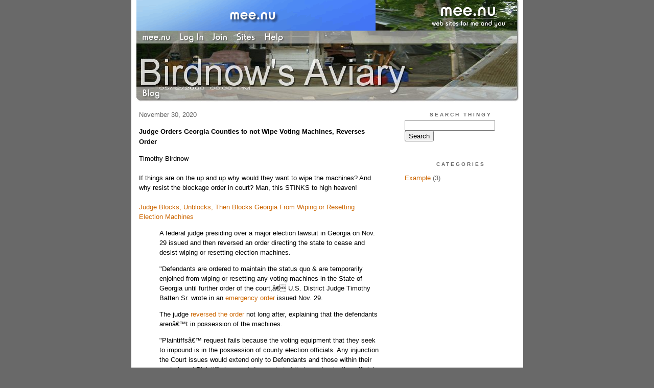

--- FILE ---
content_type: text/html;charset=utf-8
request_url: http://tbirdnow.mee.nu/archive/2020/11
body_size: 61120
content:
<!DOCTYPE HTML PUBLIC "-//W3C//DTD HTML 4.01 Transitional//EN"
"http://www.w3.org/TR/html4/loose.dtd">

<html><head>

<meta http-equiv="Content-Type" content="text/html; charset=utf-8">
<title>Birdnow's Aviary</title>

<link rel="stylesheet" href="/css/site.css" type="text/css">

<base href="http://tbirdnow.mee.nu/" target="_self">


<link rel="alternate" type="application/rss+xml" title="RSS" href="feed/rss">
<link rel="alternate" type="application/atom+xml" title="Atom" href="feed/atom">


<script language="JavaScript" src="https://scripts.mee.nu/util.js" type="text/javascript"></script>
<script language="JavaScript" src="https://scripts.mee.nu/mootools.js" type="text/javascript"></script>

</head>

<body onload="SetPageHeight()">
<div id="main">





















<div id="banner-ad">

<span style="float: left; text-align: left;">
<a href="https://mee.nu/register"><img src="https://mee.nu/images/animad14.gif" border="0" /></a>
</span>

<span style="float: right; text-align: right;">
<a href="http://mee.nu/"><img src="https://mee.nu/style/logo/mee.nu-white-sm.png" alt="mee.nu" border="0"></a>
</span>

</div>


<div id="banner-system">
<span style="float: left; text-align: left; top: 0px;">

<a href="https://mee.nu/"><img src="https://mee.nu/style/word/white/mee.nu.png" alt="mee.nu" border="0"></a>

<!--
<a href="http://mu.nu/"><img src="https://mee.nu/style/word/white/mu.nu.png" alt="mu.nu" border="0"></a>
-->


<a href="/login/"><img src="https://mee.nu/style/word/white/Log In.png" alt="Log In" border="0"></a>
<a href="https://mee.nu/register/"><img src="https://mee.nu/style/word/white/Join.png" alt="Join" border="0"></a>


<a href="https://mee.nu/sites/"><img src="https://mee.nu/style/word/white/Sites.png" alt="Sites" border="0"></a>
<a href="https://mee.nu/help/"><img src="https://mee.nu/style/word/white/Help.png" alt="Help" border="0"></a>

</span>

<span style="float: right; text-align: right;">



</span>
</div>

<a href="/">
<div id="banner-image">
</div>
</a>

<div id="banner-menu" style="font-size: 15px; overflow: hidden;">

<span style="float: left; text-align: left;">

<a href="/">
<img border="0" src="https://mee.nu/style/word/white/Blog.png" alt="Blog" />
</a>

<!--
<a href="/forum/">
<img border="0" src="https://mee.nu/style/word/white/Forum.png" alt="Forum" />
</a>
-->

</span>



</div>

<div id="contents">

<div id="content1"><div class="content">

<h2>November 30, 2020</h2><p />
<a name="aa3120353"></a>

<!-- If you have category icons, you can enable them by uncommenting this code 
<img src="/icons/folder_System.gif"
         align="left" height="48" width="48"
         border="0" alt="System" title="System" />
-->

<div id="a3120353"><b>Judge Orders Georgia Counties to not Wipe Voting Machines, Reverses Order</b><p />
Timothy Birdnow<br />
<br />
If things are on the up and up why would they want to wipe the
machines? And why resist the blockage order in court? Man, this STINKS
to high heaven!<br />
<br />
<a href="https://www.theepochtimes.com/judge-blocks-then-unblocks-georgia-from-wiping-or-resetting-election-machines_3597691.html">Judge Blocks, Unblocks, Then Blocks Georgia From Wiping or Resetting Election Machines</a><br />

<p style="margin-left: 40px;">A federal judge presiding over a major election lawsuit in Georgia
on Nov. 29 issued and then reversed an order directing the state to
cease and desist wiping or resetting election machines.</p>
<p style="margin-left: 40px;">"Defendants are ordered to maintain the status quo &amp; are
temporarily enjoined from wiping or resetting any voting machines in
the State of Georgia until further order of the court,â€ U.S. District
Judge Timothy Batten Sr. wrote in an <a href="https://beta.documentcloud.org/documents/20417863-order-in-pearson-v-kemp" target="_blank">emergency order</a> issued Nov. 29.</p>
<p style="margin-left: 40px;">The judge <a href="https://www.dropbox.com/s/1ik3wu0xnzn1dkh/SECOND%20ORDER%20-%20PEARSON%20v.%20KEMP%2011.29.2020.pdf?dl=0" target="_blank">reversed the order</a> not long after, explaining that the defendants arenâ€™t in possession of the machines.</p>
<p style="margin-left: 40px;">"Plaintiffsâ€™ request fails because the voting equipment that they
seek to impound is in the possession of county election officials. Any
injunction the Court issues would extend only to Defendants and those
within their control, and Plaintiffs have not demonstrated that county
election officials are within Defendantsâ€™ control. Defendants cannot
serve as a proxy for local election officials against whom the relief
should be sought,â€ the judge wrote.</p>The judge has since reversed himself again and placed a limited restraining order on a couple of disputed counties. 
  


<p class="posted">
Posted by: <a href="http://www.tbirdblog.blogspot.com" rel="nofollow">Timothy Birdnow</a> at
<a href="judge_orders_georgia_counties_to_not_wipe_voting_machines_reverses_order">01:20 PM</a>
| <a href="#" onClick="ShowHide('cc3120353'); return false;">Comments (24)</a> 

| <a href="judge_orders_georgia_counties_to_not_wipe_voting_machines_reverses_order">Add Comment</a>
<br />
Post contains 236 words, total size 2 kb.
</p>   
<div id="cc3120353" 

style="display:none">
<a name="c1"></a>
<div id="c1"><a href="judge_orders_georgia_counties_to_not_wipe_voting_machines_reverses_order#c1">1</a>
<span id="docs-internal-guid-fd4cf7ca-7fff-fc56-2d7c-accd67422976"><a href="https://darknetweedstore.com/product/sun-rocks-weed/" style="text-decoration-line: none;"><span style="font-size: 12pt; font-family: Arial; color: rgb(17, 85, 204); background-color: rgb(255, 255, 255); font-weight: 700; font-variant-numeric: normal; font-variant-east-asian: normal; text-decoration-line: underline; text-decoration-skip-ink: none; vertical-align: baseline; white-space: pre-wrap;">Buy Sun Rocks Online </span></a><span style="font-size: 11pt; font-family: Arial; color: rgb(119, 119, 119); background-color: rgb(255, 255, 255); font-weight: 700; font-variant-numeric: normal; font-variant-east-asian: normal; vertical-align: baseline; white-space: pre-wrap;">is an update to MoonRocks, in which a bud is </span><a href="https://darknetweedstore.com/product/sun-rocks-weed/" style="text-decoration-line: none;"><span style="font-size: 11pt; font-family: Arial; color: rgb(17, 85, 204); background-color: rgb(255, 255, 255); font-weight: 700; font-variant-numeric: normal; font-variant-east-asian: normal; text-decoration-line: underline; text-decoration-skip-ink: none; vertical-align: baseline; white-space: pre-wrap;">dipped in CO2 oil and then rolled in kief.</span></a><span style="font-size: 11pt; font-family: Arial; color: rgb(119, 119, 119); background-color: rgb(255, 255, 255); font-weight: 700; font-variant-numeric: normal; font-variant-east-asian: normal; vertical-align: baseline; white-space: pre-wrap;"> These buds are almost as powerful as dabs, with a lot more flavor and a stronger aroma.SunRocks, however, is a bit different.some particularly delicious rocks reportedly contain all OG products, from bud, to wax, to kief. Strains sold as SunRocks do not look like MoonRocks, which are coated with what looks like a hardened layer of kief.From afar, it is difficult to tell these buds apart from any other. But, make no mistake, they are sticky and coated with top-shelf concentrate. Up close, you can see plenty of amber goo leaking out from between calyxes.Unfortunately, there donâ€™t seem to be many samples of </span><a href="https://darknetweedstore.com/product/sun-rocks-weed/" style="text-decoration-line: none;"><span style="font-size: 11pt; font-family: Arial; color: rgb(51, 72, 98); background-color: rgb(255, 255, 255); font-weight: 700; font-variant-numeric: normal; font-variant-east-asian: normal; vertical-align: baseline; white-space: pre-wrap;">SunRocks out there yet</span></a><span style="font-size: 11pt; font-family: Arial; color: rgb(119, 119, 119); background-color: rgb(255, 255, 255); font-weight: 700; font-variant-numeric: normal; font-variant-east-asian: normal; vertical-align: baseline; white-space: pre-wrap;">. But, the buds are certainly developing a reputation for themselves.SunRocks are so sticky that they need to be broken up with the fingers or cut using a pair of scissors. Never put SunRocks into a grinder, that would waste the kief and concentrate mixed into the bud, enjoy.</span></span></div>
<p class="posted">
Posted by: <a href="http://http:/https://darknetweedstore.com/" rel="nofollow">apollo sun rocks</a> at December 01, 2020 02:23 AM (sE1PS)</p><a name="c2"></a>
<div id="c2"><a href="judge_orders_georgia_counties_to_not_wipe_voting_machines_reverses_order#c2">2</a>
I appreciate the judge's order and that must be followed. Voting machines are important while counting. They are using valves that help to control the airflow.&nbsp;One of my fellows has guided me about an online site&nbsp; <a href="https://www.ntgdvalve.com/ball-valve/">ball valve manufacturer</a>.&nbsp;They are trusted and ISO 9001 certified. They have a team of professional engineers having experience of more than 30 years. You can visit the site to order quality valves now.  </div>
<p class="posted">
Posted by: medona at December 02, 2020 05:57 PM (Kx/i3)</p><a name="c3"></a>
<div id="c3"><a href="judge_orders_georgia_counties_to_not_wipe_voting_machines_reverses_order#c3">3</a>

<p><span lang="EN-IN">NTGD Valve is an ISO 9001 certified company
which was founded by a team of engineer with more than 30 years of experience
in the supply of industrial valve.NTGD valve is a professional, <a href="https://www.ntgdvalve.com/gate-valve/">gate valve manufacturer</a>, <a href="https://www.ntgdvalve.com/globe-valve/">globe valve manufacturer</a>, <a href="https://www.ntgdvalve.com/check-valve/">check valves manufacturer</a>, strainers, plug
valves, and butterfly valves in carbon steel, stainless steel, duplex stainless,
and alloy materials. They offer a variety of industrial valves for
natural gas applications such as shut off, regulation of fluids like gas,
steam, oil, and water, etc. </span></p>
<p><span style="font-weight: bold;"><span lang="EN-IN" style="text-decoration: underline;">Gate
Valve:</span></span></p>
<p><span lang="EN-IN">Gate valves are
specifically designed to start or stop a flow where a straight-line fluid flow
and a minimum flow constraint are required. In operation, these valves are
pretty much kept either entirely open or completely closed. When rotated
toopen, the gate valve's disc is withdrawn, allowing the contents to
flow. Although it provides the valve with strong shut-off properties and is
bi-directional, it cannot be opened or closed easily and are susceptible to
vibration when opened.</span></p>
<p><span lang="EN-IN">Gate
valves at NTGD are engineered with built-in protection in precisionand
total traceability of mainvalve parts. The wedge is entirely vulcanized
with oil and gas safe rubber compounds. It has a strong longevity thanks to the
ability of the specializedrubber to recover its original form, the double
bonding vulcanization method, and the durable wedge construction. The
pressure-replaceable stem sealing device, the high-strength stem, and the
extensive corrosion safety guarantee superior reliability.</span></p>
<p><span style="font-weight: bold;"><span lang="EN-IN" style="text-decoration: underline;">Globe
Valve:</span></span></p>
<p><span lang="EN-IN">Normally used for cooling
water systems, transporting fuel oil, and turbine oil systems, the globe valve
is a linear motion mechanism used to stop, start and control traffic. </span></p>
<p><span lang="EN-IN">In the natural gas industry, a globe valve
is used for isolation and throttling facilities, the globe has become the most
popular type of valves in the world. With a good shut-off functionality,
available in T, Y, and angled patterns, and easy-to-machine valve seats, it's
easy to see why they're so popular.</span></p>
<p><span lang="EN-IN">The
valve disc and the valve seat are the sealing components of the globe valve. To
shut the valve firmly, the corresponding surface of the valve disc and the
valve seat can be grinded and corrosion-resistant and wear-resistant components
such as Stellite 6 and stainless steel should also be welded to the sealing
surface. The valve disc and the valve stem of the globe valve are designed to
provide a flexible linkage for the valve disc and the valve stem fitting.</span></p>
<p><span style="font-weight: bold;"><span lang="EN-IN" style="text-decoration: underline;">About
NTGD.</span></span></p>
<p><span lang="EN-IN">During
these years, the NTGD valve has adapted the media to emerging technology in
order to satisfy the demand for timely distribution and affordable pricing. All
of this has helped NTGDto offer the best standard of industry and
services, but at a sustainable price that satisfies the needs of
theircustomer worldwide.They deem product quality and
customersatisfaction to be a top priority. NTGD Valve is looking forward
to a new consumer partnership by offering high performing valves and close
cooperation.</span></p>
</div>
<p class="posted">
Posted by: <a href="http://https://www.ntgdvalve.com" rel="nofollow">kevin chou</a> at December 25, 2020 06:39 AM (tb6dm)</p><a name="c4"></a>
<div id="c4"><a href="judge_orders_georgia_counties_to_not_wipe_voting_machines_reverses_order#c4">4</a>

<p><span lang="EN-IN">NTGD Valve Co.
Ltd. is a leading <a href="https://www.ntgdvalve.com/">industrial valves manufacturer</a>. Latest
technologies are being adopted to provide the finest quality material and
design. NTGD offers ball valve for the growing market of petrochemicals. </span></p>
<p><span lang="EN-IN"></span></p>
<p><span lang="EN-IN">The petrochemical
industry is huge, and its applications are not limited only to oil and gas production.
The processing, storage, and transport of a variety of different materials is
the responsibility of petrochemical plants. There are a varietyof valves
used in a petrochemical plant, each with its significant function.</span></p>
<p><span lang="EN-IN"></span></p>
<p><span lang="EN-IN">Petrochemical
valves are used for the control of the following processes:</span></p>
<p><span lang="EN-IN">Â·</span><span lang="EN-IN">To start/stop the flow of
fluids like hydrocarbons, steam, water, acid, gasoline, etc.</span></p>
<p><span lang="EN-IN">Â·</span><span lang="EN-IN">Regulate the pressure of the
fluid through the pipeline.</span></p>
<p><span lang="EN-IN">Â·</span><span lang="EN-IN">Control the fluid flow.</span></p>
<p><span lang="EN-IN"></span></p>
<p><span lang="EN-IN">A petrochemical
plant is a dangerous area as high temperatures and pressure control many of its
daily operations. Therefore valves are necessary for petrochemical plants to
work. As they move around each facility, they help to regulate the temperature
and pressure of these material fluids.</span></p>
<p><span lang="EN-IN"></span></p>
<p><span lang="EN-IN">In the
petrochemical industry, ball valves are the main devices for shutting off and
controlling the flow of a fluid (oil, gas, steam, etc). The ball within the
valve has a hole through which, when completely aligned with the two ends of
the valve, the flow flows freely. The valve is perfectly sealed when the
opening is fully perpendicular to the ends of the device. Otherwise, the flow
is absolutely or partially blocked if the hole is in some other position (for
instance, perpendicular to the valve ends the flow).</span></p>
<p><span lang="EN-IN"></span></p>
<p><span lang="EN-IN">Different types
of ball valves used in the petrochemical industry are:</span></p>
<p><span lang="EN-IN">1.</span><span lang="EN-IN">Floating ball valve.</span></p>
<p><span lang="EN-IN">2.</span><span lang="EN-IN">Trunnion ball valve.</span></p>
<p><span lang="EN-IN">3.</span><span lang="EN-IN">Double block and bleed valve.</span></p>
<p><span lang="EN-IN"></span></p>
<p><span lang="EN-IN">Â·</span><span lang="EN-IN">In the floating </span><span lang="EN-IN">ball</span><span lang="EN-IN">valve, the ball is placed in the flowing fluid and is held in place by
compressing two elastomeric seats against it. The shaft is mounted on the top
of the ball and makes the turn from an open to a closed position with a
quarter-turn movement (90 degrees). When the shaft is pushed, a load is applied
to the ball that is pressed against its seats. The floating ball valve, which
is lightweight and economical, fits bore sizes up to 10 inches: above this bore
size, the valve seats would not be able to handle heavier and heavier balls,
and the valve would not work safely and efficiently.</span></p>
<p><span lang="EN-IN">Â·</span><span lang="EN-IN"><a href="https://www.ntgdvalve.com/trunnion-ball-valve/">Trunnion ballvalves manufacturer</a> have been
added to overcome the size limitations of the conventional floating valves
described above. In fact, in this form of valve, the shaft, the ball, and the
supporting trunnion act as a single solid assembly capable of withstanding the
heavy loads produced by balls of large dimensions. In addition, it has a lower
operating torque. </span></p>
<p><span lang="EN-IN">Â·</span><span lang="EN-IN">Double block and bleed valves
arewidely used in the petrochemicalindustry, but can also be
effective in many other industries. Usually, Double block and bleed valve is
used where bleeding of the valve cavity is needed, where pipes need to be
insulated for maintenance.</span></p>
<p><span lang="EN-IN"></span></p><span lang="EN-IN">To learn more about NTGD Valves-a <a href="https://www.ntgdvalve.com/ball-valve/">ball valve manufacturer</a>, please visit their
official website</span>
</div>
<p class="posted">
Posted by: <a href="http://https://www.ntgdvalve.com" rel="nofollow">kevin chou</a> at December 25, 2020 06:39 AM (tb6dm)</p><a name="c5"></a>
<div id="c5"><a href="judge_orders_georgia_counties_to_not_wipe_voting_machines_reverses_order#c5">5</a>
awesome. learned alot. keep posting more&nbsp;<span data-sheets-value="{"><a href="https://deckbuildersspokanewa.com">deck repair spokane</a></span>
</div>
<p class="posted">
Posted by: alexpogi at January 16, 2021 02:57 AM (E9kpY)</p><a name="c6"></a>
<div id="c6"><a href="judge_orders_georgia_counties_to_not_wipe_voting_machines_reverses_order#c6">6</a>
love this soo much!&nbsp;<a href="https://bestmoldremediationrichmondva.com">mold removal</a>
</div>
<p class="posted">
Posted by: ida sanka at January 16, 2021 11:35 AM (DxQ6H)</p><a name="c7"></a>
<div id="c7"><a href="judge_orders_georgia_counties_to_not_wipe_voting_machines_reverses_order#c7">7</a>
Thanks for sharing.
<br>
	
	<span data-sheets-value="{"></span><a href="https://www.facetimeapp.ltd/facetime-for-pc-windows-download/">FaceTime for PC</a></span><br>
		</div>
<p class="posted">
Posted by: <a href="http://https://www.facetimeapp.ltd/facetime-for-pc-windows-download/" rel="nofollow">FaceTime for PC</a> at January 19, 2021 12:46 AM (qXoYu)</p><a name="c8"></a>
<div id="c8"><a href="judge_orders_georgia_counties_to_not_wipe_voting_machines_reverses_order#c8">8</a>
It was not mandatory to wipe the voting machines in Georgia countries.&nbsp;<a href="https://sewingmachinesforbeginner.weebly.com/" style="font-weight: bold;">best sewing machine for beginners 2021</a>
<a href="https://sites.google.com/view/sewingmachineforadvancedsewers" style="font-weight: bold;">Sewing Machine For Professionals</a><br>
	</div>
<p class="posted">
Posted by: Mia Boebert at January 23, 2021 08:12 AM (QoQ4i)</p><a name="c9"></a>
<div id="c9"><a href="judge_orders_georgia_counties_to_not_wipe_voting_machines_reverses_order#c9">9</a>
<span data-sheets-value="{">love this soo much!&nbsp;<span data-sheets-value="{"><a href="https://newbornphotographyminneapolismn.com/" target="_blank">https://newbornphotographyminneapolismn.com</a></span></span>
</div>
<p class="posted">
Posted by: <a href="http://https://graberfence.com" rel="nofollow">sammy mor</a> at January 26, 2021 07:40 AM (CvgdE)</p><a name="c10"></a>
<div id="c10"><a href="judge_orders_georgia_counties_to_not_wipe_voting_machines_reverses_order#c10">10</a>
<span style="font-family: Verdana, Arial, sans-serif; font-size: small; background-color: rgb(255, 255, 255);">Thanks for sharing.</span>
<span style="font-family: Verdana, Arial, sans-serif; font-size: small; background-color: rgb(255, 255, 255);"><a href="https://allshayaristatus.in/attitude-status-in-english/" target="_parent">english attitude</a></span></div>
<p class="posted">
Posted by: <a href="http://https://allshayaristatus.in" rel="nofollow">abhishek</a> at February 23, 2021 09:26 AM (G/tKY)</p><a name="c11"></a>
<div id="c11"><a href="judge_orders_georgia_counties_to_not_wipe_voting_machines_reverses_order#c11">11</a>
<a href="https://allshayaristatus.in/good-morning-quotes-in-hindi/" target="_parent">good morning quotes in hindi</a></div>
<p class="posted">
Posted by: <a href="http://https://allshayaristatus.in" rel="nofollow">abhishek</a> at February 24, 2021 03:26 AM (HRwi2)</p><a name="c12"></a>
<div id="c12"><a href="judge_orders_georgia_counties_to_not_wipe_voting_machines_reverses_order#c12">12</a>

<span style="box-sizing: inherit; min-height: 0px; min-width: 0px; font-weight: bolder;"><span style="box-sizing: inherit; min-height: 0px; min-width: 0px; text-decoration-line: underline;"><span style="box-sizing: inherit; min-height: 0px; min-width: 0px; color: rgb(0, 0, 0);"><a href="https://allshayaristatus.in/heart-touching-quotes/" target="_parent">Heart Touching Quotes</a></span></span></span></div>
<p class="posted">
Posted by: <a href="http://https://allshayaristatus.in" rel="nofollow">abhishek</a> at February 24, 2021 07:56 AM (nYb0h)</p><a name="c13"></a>
<div id="c13"><a href="judge_orders_georgia_counties_to_not_wipe_voting_machines_reverses_order#c13">13</a>
Man this is sickening. It's just further proof our government is bought and paid for. I'm right with you brother.&nbsp; from&nbsp;https://www.kobeteriyakiuniversityplace.com/menu</div>
<p class="posted">
Posted by: The Resistance at July 08, 2021 06:17 PM (tMLSg)</p><a name="c14"></a>
<div id="c14"><a href="judge_orders_georgia_counties_to_not_wipe_voting_machines_reverses_order#c14">14</a>
This is a splendid website! I"m extremely content with the remarks!.<a href="https://goelist.com/how-should-i-unlink-my-google-voice-number/">unlink number from google voice</a>
</div>
<p class="posted">
Posted by: mshahid at December 25, 2021 12:16 AM (ftvj3)</p><a name="c15"></a>
<div id="c15"><a href="judge_orders_georgia_counties_to_not_wipe_voting_machines_reverses_order#c15">15</a>
Good to become visiting your weblog again, it has been months for me. Nicely this article that Iâ€™ve been waited for so long. I will need this post to total my assignment in the college, and it has exact same topic together with your write-up. Thanks, good share. <a href="https://biobetgaming.com"><span style="font-size:15px;color:#4285f4;font-weight:normal;text-decoration:none;font-family:'Arial';font-style:normal;text-decoration-skip-ink:none;">biobet casino</span></a>     </div>
<p class="posted">
Posted by: <a href="http://https://biobetgaming.com" rel="nofollow">biobet casino</a> at August 08, 2022 05:33 AM (/e7SX)</p><a name="c16"></a>
<div id="c16"><a href="judge_orders_georgia_counties_to_not_wipe_voting_machines_reverses_order#c16">16</a>
Such a great article and love to read it. You can also use <a href="https://pikasohd.com" title="Pikashow" style="font-weight: bold;">Pikashow</a> as its an excellent application to watch movie online.</div>
<p class="posted">
Posted by: Pikashow at November 11, 2023 12:01 PM (w9Xig)</p><a name="c17"></a>
<div id="c17"><a href="judge_orders_georgia_counties_to_not_wipe_voting_machines_reverses_order#c17">17</a>
Just pure classic stuff from you here. I have never seen such a brilliantly written article in a long time. I am thankful to you that you produced this! Also, please take time to check out some <a href="https://frontlinepatrol.com">Security Guard Services in Riverside</a>.
</div>
<p class="posted">
Posted by:  at June 24, 2024 10:29 AM (bK8bu)</p><a name="c18"></a>
<div id="c18"><a href="judge_orders_georgia_counties_to_not_wipe_voting_machines_reverses_order#c18">18</a>
Certainly fantastic effort! It is encouraging to read such insightful and effectively presented thoughts. It was both entertaining and beautifully written. For additional resources and professional help, visit <a href="https://ai-seoservices.com">SEO Marketing</a>.
</div>
<p class="posted">
Posted by:  at July 15, 2024 02:49 PM (BF7eL)</p><a name="c19"></a>
<div id="c19"><a href="judge_orders_georgia_counties_to_not_wipe_voting_machines_reverses_order#c19">19</a>
I sincerely appreciate your article's thorough research and excellent writing. It piqued my interest so intensely that I felt compelled to keep reading. Your knowledge and ability are evident. Thank you very much for sharing your insights. By the way, look into <a href="https://sevlaser.com">Laser Hair Removal</a> for more information.
</div>
<p class="posted">
Posted by:  at July 24, 2024 04:22 PM (BF7eL)</p><a name="c20"></a>
<div id="c20"><a href="judge_orders_georgia_counties_to_not_wipe_voting_machines_reverses_order#c20">20</a>
Certainly fantastic effort! It is encouraging to read such insightful and effectively presented thoughts. It was both entertaining and beautifully written. For additional resources and professional help, visit <a href="https://ai-seoservices.com/seo-audit-consultant">SEO Audit Consultant</a> for more information.
</div>
<p class="posted">
Posted by:  at September 17, 2024 10:20 AM (oQnHy)</p><a name="c21"></a>
<div id="c21"><a href="judge_orders_georgia_counties_to_not_wipe_voting_machines_reverses_order#c21">21</a>

<p>I've been exploring different financing options for my small business, and your article on online loans really stood out. Online loans offer a level of convenience and speed that traditional loans often lack. The ability to apply from anywhere and receive funds quickly is a game-changer for managing cash flow and unexpected expenses. The insights you provided helped me understand the benefits and potential drawbacks, allowing me to make a more informed decision. Thanks for sharing such a comprehensive guide!</p>
<p><span data-sheets-root="1"><a href="https://www.zarinplus.com/blog/e-loan-vs-traditional-loan" target="_blank">https://www.zarinplus.com/blog/e-loan-vs-traditional-loan</a></span></p>
</div>
<p class="posted">
Posted by: garroshhellscream at January 11, 2025 05:56 AM (4Q7bR)</p><a name="c22"></a>
<div id="c22"><a href="judge_orders_georgia_counties_to_not_wipe_voting_machines_reverses_order#c22">22</a>

<p>Security and surveillance are more important than ever, and having the right equipment makes all the difference. If you're looking for a reliable solution for monitoring multiple areas, a&nbsp;<a href="https://iwpsecuritysolutions.com/4-channel-video-recorder-dvr-or-nvr/">4-Channel Video Recorder</a>&nbsp;is a great choice. This guide provides a clear breakdown of DVR vs. NVR options, helping you make the best decision for your security needs. Definitely worth checking out!<br>
	</p></div>
<p class="posted">
Posted by: <a href="http://https://iwpsecuritysolutions.com/4-channel-video-recorder-dvr-or-nvr/" rel="nofollow">4-Channel Video Recorder</a> at January 29, 2025 07:17 PM (XMN2p)</p><a name="c23"></a>
<div id="c23"><a href="judge_orders_georgia_counties_to_not_wipe_voting_machines_reverses_order#c23">23</a>
this is a great discussion, considering politics, security and human rights as well. speaking of security check out our service:<a href="https://iwpsecuritysolutions.com/services/security-services-in-los-angeles/access-control-in-los-angeles/">access control in los angeles</a>
</div>
<p class="posted">
Posted by: <a href="http://https://iwpsecuritysolutions.com/services/security-services-in-los-angeles/access-control-in-los-angeles/" rel="nofollow">access control in los angeles</a> at February 28, 2025 06:16 PM (UTBFN)</p><a name="c24"></a>
<div id="c24"><a href="judge_orders_georgia_counties_to_not_wipe_voting_machines_reverses_order#c24">24</a>
such an engaging read. i always appreciate thoughtful content and seeing the effort you put into this, many thanks. also if you are interested read our article about&nbsp;<a href="https://iwpsecuritysolutions.com/best-home-surveillance-system/">best home surveillance system</a>&nbsp;in 2025.
</div>
<p class="posted">
Posted by: <a href="http://https://iwpsecuritysolutions.com/moreno-valley-crime-rate/" rel="nofollow">Best Home Surveillance system</a> at April 02, 2025 04:37 PM (9VOuU)</p>
<p class="posted">
<a href="#" onclick="ShowHide('cc3120353'); return false;">Hide Comments</a>
| <a href="judge_orders_georgia_counties_to_not_wipe_voting_machines_reverses_order">Add Comment
</a>
</p>   
</div>
</div><h2></h2><p />
<a name="aa3120344"></a>

<!-- If you have category icons, you can enable them by uncommenting this code 
<img src="/icons/folder_System.gif"
         align="left" height="48" width="48"
         border="0" alt="System" title="System" />
-->

<div id="a3120344"><b>Michael Mann Will Be Joe Bidens's Climate Change Adviser - Shows It's About Politics Not Science</b><p />
James Doogue<br />

<p> The 'Left' claim to be on the side of science. When they say they
believe the science. What they mean is they believe the cherry-picked
science which suits their cause, and if you question them you'll be
labelled a science denier.</p>
<p> <a href="https://www.youtube.com/embed/G6Fzx9Rinug?hl=en-US">This video</a> shows how a UN IPCC
climate report from 1990, which shows the scientifically accepted
Medieval Warm Period (MWP), and the Little Ice Age (LIA), invalidated
claims that today's temperatures are unprecedented. This was
problematic for those who wanted to claim CO2 was causing unprecedented
global warming. <br />
	 <a target="_blank" href="https://lm.facebook.com/l.php?u=https%3A%2F%2Fyoutu.be%2FG6Fzx9Rinug%3Ffbclid%3DIwAR3oLRSUYrz_NVHhoie6_ZerbR3xbALcnhnXa7fEHJCMk6ZC2wYA-iUgH2Q&amp;h=[base64]">https://
		<wbr></wbr>youtu.be/
		<wbr></wbr>G6Fzx9Rinug</a></p>
<p> Along came Canadian PhD student Michael Mann who created the 'Hockey Stock' temperature graph of the last 1,000 years. </p>
<p>The graph was created through a combination of questionable data
techniques. For instance he grafts the instrumental record after 1902
onto the proxy record before 1901, because his proxy record wasn't
producing the desired results. <a target="_blank" href="https://lm.facebook.com/l.php?u=https%3A%2F%2Fclimateaudit.org%2F2015%2F01%2F08%2Fmore-mann-grafting%2F%3Ffbclid%3DIwAR0WCZzjtw0epWZK4fX4Me8PDcSOfKAPM-KaDqbSdDO6niqg8nJ_qvYv3IE&amp;h=[base64]">https://
		<wbr></wbr>climateaudit.org
		<wbr></wbr>/2015/01/08/
		<wbr></wbr>more-mann-grafti
		<wbr></wbr>ng/</a></p>
<p>Well known writer Mark Steyn as well as others have been sued by Mann
for calling him and his Hockey Stick, a fraud. But Mann has yet to win
a case in court, though he loves dragging them out. Mark Steyn explains:</p>
<p>Mann is the climate ayatollah who created the global-warming hockey
stick showing that nothing of any interest happened in the world's
climate until a little over a century ago, at which point your
great-grampa climbed into his Model T and the world started to burn.
The hockey stick is total bollocks, but it was taken up by the UN's
Intergovernment
	<wbr></wbr>al Panel on Climate Change and in the early years of this millennium was the single most influential graph of our time.</p>
<p>Many climate scientists other than hardcore Mann-boys are embarrassed
by the prominence given to the hockey stick. But Mann has to protect
his increasingly flaccid stick, and so he began launching various
vanity lawsuits. This last year has not gone well for him. <br />
	 <a target="_blank" href="https://lm.facebook.com/l.php?u=https%3A%2F%2Fwww.steynonline.com%2F10400%2Fthe-costs-of-mann-delay%3Ffbclid%3DIwAR0iLy_weoG59ZycNOL4oh8zdGF_NqMohq7z4sJsGuC0MIXgBFkgr6pJOko&amp;h=[base64]">https://
		<wbr></wbr>www.steynonline.
		<wbr></wbr>com/10400/
		<wbr></wbr>the-costs-of-man
		<wbr></wbr>n-delay</a></p>
<p>It took almost a decade, but the DC Superior Court has finally ruled
against Michael Mann in his lawsuit against Rand Simberg and Mark Steyn.</p>
<p>Mann had sued them for libel because they criticized his incompetent
and fraudulent global warming research. They demanded evidence of
damages, the court agreed and ordered Mann to produce that evidence. He
has refused (for almost a decade) and the court has now finally decided
that because of his refusal he must pay all the court courts, including
Simbergâ€™s and Steynâ€™s.</p>
<p> Will he pay? Steyn notes what happened when Mann lost in a Canadian court:</p>
<p>I speculated back in October whether Mann, a loser and a liar, would
also prove a scofflaw and a deadbeat. Yes, he is. It is ten months
since he lost at the BC Supreme Court and, despite Mr Justice Giaschiâ€™s
order, Doctor Fraudpants has yet to pay Tim Ball a penny. So heâ€™s a
fraudulent plaintiff in every respect. This scumbag has financially
ruined Dr Ball, lost at trial, and refuses to pay up. Mannâ€™s conduct is
appalling: itâ€™s no wonder so few climate scientists are willing to
defend him.</p>
<p> Last week, Joe Biden announced that Dr Michael Mann would become his Climate Change adviser!</p>Tim adds:<br />
<br />
Kind of like making Genghis Khan your Secretary of Homeland Security...
  


<p class="posted">
Posted by: <a href="http://www.tbirdblog.blogspot.com" rel="nofollow">Timothy Birdnow</a> at
<a href="michael_mann_will_be_joe_bidenss_climate_change_adviser_-_shows_its_about_politics_not_science">12:37 PM</a>
| <a href="#" onClick="ShowHide('cc3120344'); return false;">Comments (11)</a> 

| <a href="michael_mann_will_be_joe_bidenss_climate_change_adviser_-_shows_its_about_politics_not_science">Add Comment</a>
<br />
Post contains 559 words, total size 6 kb.
</p>   
<div id="cc3120344" 

style="display:none">
<a name="c1"></a>
<div id="c1"><a href="michael_mann_will_be_joe_bidenss_climate_change_adviser_-_shows_its_about_politics_not_science#c1">1</a>
<span id="docs-internal-guid-fd4cf7ca-7fff-fc56-2d7c-accd67422976"><a href="https://darknetweedstore.com/product/sun-rocks-weed/" style="text-decoration-line: none;"><span style="font-size: 12pt; font-family: Arial; color: rgb(17, 85, 204); background-color: rgb(255, 255, 255); font-weight: 700; font-variant-numeric: normal; font-variant-east-asian: normal; text-decoration-line: underline; text-decoration-skip-ink: none; vertical-align: baseline; white-space: pre-wrap;">Buy Sun Rocks Online </span></a><span style="font-size: 11pt; font-family: Arial; color: rgb(119, 119, 119); background-color: rgb(255, 255, 255); font-weight: 700; font-variant-numeric: normal; font-variant-east-asian: normal; vertical-align: baseline; white-space: pre-wrap;">is an update to MoonRocks, in which a bud is </span><a href="https://darknetweedstore.com/product/sun-rocks-weed/" style="text-decoration-line: none;"><span style="font-size: 11pt; font-family: Arial; color: rgb(17, 85, 204); background-color: rgb(255, 255, 255); font-weight: 700; font-variant-numeric: normal; font-variant-east-asian: normal; text-decoration-line: underline; text-decoration-skip-ink: none; vertical-align: baseline; white-space: pre-wrap;">dipped in CO2 oil and then rolled in kief.</span></a><span style="font-size: 11pt; font-family: Arial; color: rgb(119, 119, 119); background-color: rgb(255, 255, 255); font-weight: 700; font-variant-numeric: normal; font-variant-east-asian: normal; vertical-align: baseline; white-space: pre-wrap;"> These buds are almost as powerful as dabs, with a lot more flavor and a stronger aroma.SunRocks, however, is a bit different.some particularly delicious rocks reportedly contain all OG products, from bud, to wax, to kief. Strains sold as SunRocks do not look like MoonRocks, which are coated with what looks like a hardened layer of kief.From afar, it is difficult to tell these buds apart from any other. But, make no mistake, they are sticky and coated with top-shelf concentrate. Up close, you can see plenty of amber goo leaking out from between calyxes.Unfortunately, there donâ€™t seem to be many samples of </span><a href="https://darknetweedstore.com/product/sun-rocks-weed/" style="text-decoration-line: none;"><span style="font-size: 11pt; font-family: Arial; color: rgb(51, 72, 98); background-color: rgb(255, 255, 255); font-weight: 700; font-variant-numeric: normal; font-variant-east-asian: normal; vertical-align: baseline; white-space: pre-wrap;">SunRocks out there yet</span></a><span style="font-size: 11pt; font-family: Arial; color: rgb(119, 119, 119); background-color: rgb(255, 255, 255); font-weight: 700; font-variant-numeric: normal; font-variant-east-asian: normal; vertical-align: baseline; white-space: pre-wrap;">. But, the buds are certainly developing a reputation for themselves.SunRocks are so sticky that they need to be broken up with the fingers or cut using a pair of scissors. Never put SunRocks into a grinder, that would waste the kief and concentrate mixed into the bud, enjoy.</span></span></div>
<p class="posted">
Posted by: <a href="http://http:/https://darknetweedstore.com/" rel="nofollow">apollo sun rocks</a> at December 01, 2020 02:24 AM (sE1PS)</p><a name="c2"></a>
<div id="c2"><a href="michael_mann_will_be_joe_bidenss_climate_change_adviser_-_shows_its_about_politics_not_science#c2">2</a>

<p>Majorly
effecting men in their productive years, with an onset round 14-20 years of
age, sufferers frequently self-deal with the pain through home remedies and&nbsp; over-the-counter drug treatments. Most patients and their families are not
conscious that such signs require consultation by using specialised medical
doctors.</p>
</div>
<p class="posted">
Posted by: <a href="http://drashwanimaichand.com" rel="nofollow">spondylitis</a> at December 25, 2020 10:06 PM (Ed9Vl)</p><a name="c3"></a>
<div id="c3"><a href="michael_mann_will_be_joe_bidenss_climate_change_adviser_-_shows_its_about_politics_not_science#c3">3</a>

<p><span style="font-weight: bold;">Majorly
effecting men in their productive years, with an onset round 14-20 years of
age,<a href="http://drashwanimaichand.com">&nbsp;ankylosing spondylitis doctor in delhi</a>&nbsp; sufferers frequently self-deal with the pain through home remedies and
over-the-counter drug treatments. Most patients and their families are not
conscious that such signs require consultation by using specialised medical
doctors.</span></p>
</div>
<p class="posted">
Posted by: <a href="http://drashwanimaichand.com" rel="nofollow">spondylitis</a> at December 25, 2020 10:08 PM (Ed9Vl)</p><a name="c4"></a>
<div id="c4"><a href="michael_mann_will_be_joe_bidenss_climate_change_adviser_-_shows_its_about_politics_not_science#c4">4</a>
great site! glad i found this. any recent updates?&nbsp;<span data-sheets-value="{"><a href="https://deckbuildersorlandofl.com">deck staining orlando</a></span>
</div>
<p class="posted">
Posted by: alexpogi at January 16, 2021 02:57 AM (E9kpY)</p><a name="c5"></a>
<div id="c5"><a href="michael_mann_will_be_joe_bidenss_climate_change_adviser_-_shows_its_about_politics_not_science#c5">5</a>
love the idea! soo glad i found this site!&nbsp;<a href="https://moldremovaldallastx.com">mold removal</a>
</div>
<p class="posted">
Posted by: ida sanka at January 16, 2021 11:34 AM (DxQ6H)</p><a name="c6"></a>
<div id="c6"><a href="michael_mann_will_be_joe_bidenss_climate_change_adviser_-_shows_its_about_politics_not_science#c6">6</a>
<span data-sheets-value="{">This is exactly what I was looking for. Thank God I found this site! Thanks for sharing this&nbsp;<span data-sheets-value="{"><a href="https://newbornphotographymilwaukee.com/" target="_blank">https://newbornphotographymilwaukee.com</a></span></span>
</div>
<p class="posted">
Posted by: <a href="http://https://graberfence.com" rel="nofollow">sammy mor</a> at January 26, 2021 07:40 AM (CvgdE)</p><a name="c7"></a>
<div id="c7"><a href="michael_mann_will_be_joe_bidenss_climate_change_adviser_-_shows_its_about_politics_not_science#c7">7</a>

<br>
	
<br>
	
Excellent Blog! I would like to thank for the efforts you have made in writing this post. I am hoping the same best work from you in the future as well.
I wanted to thank you for this websites!
</div>
<p class="posted">
Posted by: <a href="http://https://apkfasak.com" rel="nofollow">apk</a> at May 07, 2021 07:28 AM (8TA9Q)</p><a name="c8"></a>
<div id="c8"><a href="michael_mann_will_be_joe_bidenss_climate_change_adviser_-_shows_its_about_politics_not_science#c8">8</a>

 Thank you for helping people get the information they need. Great stuff as usual. Keep up the great work!!!
<br>
	
</div>
<p class="posted">
Posted by: <a href="http://https://www.greatpeople-me.org/v" rel="nofollow">greatpeople me login</a> at August 13, 2021 10:29 PM (lAw7v)</p><a name="c9"></a>
<div id="c9"><a href="michael_mann_will_be_joe_bidenss_climate_change_adviser_-_shows_its_about_politics_not_science#c9">9</a>
We
offer the most comprehensive range of mobile accessories, laptops, and computer
parts. Whether you're looking to <a href="https://globaleparts.com/collections/chargers-cradles">buy online wireless car charger</a> or a new webcam, you can
find it on Globale Parts Store.
          </div>
<p class="posted">
Posted by: Tina Stanley at October 10, 2022 08:37 AM (KdeDS)</p><a name="c10"></a>
<div id="c10"><a href="michael_mann_will_be_joe_bidenss_climate_change_adviser_-_shows_its_about_politics_not_science#c10">10</a>
Great blog! Your content is informative and engaging. I love how you cover a wide range of topics, and I always learn something new when I visit your site. Keep up the fantastic work!"<span data-sheets-value="{"><a href="https://onenaturalpearl.com/contact-us/">Pearl seller In Delhi</a></span>
</div>
<p class="posted">
Posted by: <a href="http://onenaturalpearl.com/contact-us/" rel="nofollow">ONP</a> at April 13, 2023 11:04 AM (GQtGV)</p><a name="c11"></a>
<div id="c11"><a href="michael_mann_will_be_joe_bidenss_climate_change_adviser_-_shows_its_about_politics_not_science#c11">11</a>

<p>I've been exploring different financing options for my small business, and your article on online loans really stood out. Online loans offer a level of convenience and speed that traditional loans often lack. The ability to apply from anywhere and receive funds quickly is a game-changer for managing cash flow and unexpected expenses. The insights you provided helped me understand the benefits and potential drawbacks, allowing me to make a more informed decision. Thanks for sharing such a comprehensive guide!</p>
<p><span data-sheets-root="1"><a href="https://www.zarinplus.com/blog/e-loan-vs-traditional-loan" target="_blank">https://www.zarinplus.com/blog/e-loan-vs-traditional-loan</a></span></p>
</div>
<p class="posted">
Posted by: <a href="http://https://www.zarinplus.com/blog/e-loan-vs-traditional-loan" rel="nofollow">garroshhellscream</a> at January 11, 2025 05:57 AM (4Q7bR)</p>
<p class="posted">
<a href="#" onclick="ShowHide('cc3120344'); return false;">Hide Comments</a>
| <a href="michael_mann_will_be_joe_bidenss_climate_change_adviser_-_shows_its_about_politics_not_science">Add Comment
</a>
</p>   
</div>
</div><h2></h2><p />
<a name="aa3120343"></a>

<!-- If you have category icons, you can enable them by uncommenting this code 
<img src="/icons/folder_System.gif"
         align="left" height="48" width="48"
         border="0" alt="System" title="System" />
-->

<div id="a3120343"><b>How China Helped Biden cheat</b><p />
This from Judi McLeod<br />

<div data-ft="{'tn':'*s'}">
	<div>
		<p>Leftism expert
Trevor Loudon has put together <a href="https://canadafreepress.com/article/video-proof-communist-china-interfered-in-the-2020-u.s.-election">a wonderful, brief summary</a> of how the
Chinese Communist Party â€“with the help of disloyal Americansâ€“ helped
Democrat Joe Biden in the November 3 election.</p>
		<p> Itâ€™s called Seeding The Vote: Chinaâ€™s Influence in the 2020 US General Election.</p></div></div>  


<p class="posted">
Posted by: <a href="http://www.tbirdblog.blogspot.com" rel="nofollow">Timothy Birdnow</a> at
<a href="how_china_helped_biden_cheat">12:24 PM</a>
| <a href="#" onClick="ShowHide('cc3120343'); return false;">Comments (5)</a> 

| <a href="how_china_helped_biden_cheat">Add Comment</a>
<br />
Post contains 54 words, total size 1 kb.
</p>   
<div id="cc3120343" 

style="display:none">
<a name="c1"></a>
<div id="c1"><a href="how_china_helped_biden_cheat#c1">1</a>
<span id="docs-internal-guid-fd4cf7ca-7fff-fc56-2d7c-accd67422976"><a href="https://darknetweedstore.com/product/sun-rocks-weed/" style="text-decoration-line: none;"><span style="font-size: 12pt; font-family: Arial; color: rgb(17, 85, 204); background-color: rgb(255, 255, 255); font-weight: 700; font-variant-numeric: normal; font-variant-east-asian: normal; text-decoration-line: underline; text-decoration-skip-ink: none; vertical-align: baseline; white-space: pre-wrap;">Buy Sun Rocks Online </span></a><span style="font-size: 11pt; font-family: Arial; color: rgb(119, 119, 119); background-color: rgb(255, 255, 255); font-weight: 700; font-variant-numeric: normal; font-variant-east-asian: normal; vertical-align: baseline; white-space: pre-wrap;">is an update to MoonRocks, in which a bud is </span><a href="https://darknetweedstore.com/product/sun-rocks-weed/" style="text-decoration-line: none;"><span style="font-size: 11pt; font-family: Arial; color: rgb(17, 85, 204); background-color: rgb(255, 255, 255); font-weight: 700; font-variant-numeric: normal; font-variant-east-asian: normal; text-decoration-line: underline; text-decoration-skip-ink: none; vertical-align: baseline; white-space: pre-wrap;">dipped in CO2 oil and then rolled in kief.</span></a><span style="font-size: 11pt; font-family: Arial; color: rgb(119, 119, 119); background-color: rgb(255, 255, 255); font-weight: 700; font-variant-numeric: normal; font-variant-east-asian: normal; vertical-align: baseline; white-space: pre-wrap;"> These buds are almost as powerful as dabs, with a lot more flavor and a stronger aroma.SunRocks, however, is a bit different.some particularly delicious rocks reportedly contain all OG products, from bud, to wax, to kief. Strains sold as SunRocks do not look like MoonRocks, which are coated with what looks like a hardened layer of kief.From afar, it is difficult to tell these buds apart from any other. But, make no mistake, they are sticky and coated with top-shelf concentrate. Up close, you can see plenty of amber goo leaking out from between calyxes.Unfortunately, there donâ€™t seem to be many samples of </span><a href="https://darknetweedstore.com/product/sun-rocks-weed/" style="text-decoration-line: none;"><span style="font-size: 11pt; font-family: Arial; color: rgb(51, 72, 98); background-color: rgb(255, 255, 255); font-weight: 700; font-variant-numeric: normal; font-variant-east-asian: normal; vertical-align: baseline; white-space: pre-wrap;">SunRocks out there yet</span></a><span style="font-size: 11pt; font-family: Arial; color: rgb(119, 119, 119); background-color: rgb(255, 255, 255); font-weight: 700; font-variant-numeric: normal; font-variant-east-asian: normal; vertical-align: baseline; white-space: pre-wrap;">. But, the buds are certainly developing a reputation for themselves.SunRocks are so sticky that they need to be broken up with the fingers or cut using a pair of scissors. Never put SunRocks into a grinder, that would waste the kief and concentrate mixed into the bud, enjoy.</span></span></div>
<p class="posted">
Posted by: <a href="http://http:/https://darknetweedstore.com/" rel="nofollow">apollo sun rocks</a> at December 01, 2020 02:24 AM (sE1PS)</p><a name="c2"></a>
<div id="c2"><a href="how_china_helped_biden_cheat#c2">2</a>
<span data-sheets-value="{">love this soo much!&nbsp;<span data-sheets-value="{"><a href="https://newbornphotographychicagoil.com/" target="_blank">https://newbornphotographychicagoil.com</a></span></span>
</div>
<p class="posted">
Posted by: <a href="http://https://graberfence.com" rel="nofollow">sammy mor</a> at January 26, 2021 07:40 AM (CvgdE)</p><a name="c3"></a>
<div id="c3"><a href="how_china_helped_biden_cheat#c3">3</a>
House for sale&nbsp;<span style="font-weight: bold;"><a href="https://www.ourupn.com/dha-6-8-map/">dha phase 6 map</a></span>&nbsp;previously known as Lyallpur named after the pioneer behind the city is the third-most-crowded city in Pakistan after Karachi and Lahore separately, and the second-biggest in the eastern region of Punjab. Beneath the rundown of a portion of the top Undertakings in Faisalabad:</div>
<p class="posted">
Posted by: <a href="http://https://www.ourupn.com/dha-6-8-map/" rel="nofollow">dha phase 6 map</a> at September 13, 2022 04:00 AM (VowZK)</p><a name="c4"></a>
<div id="c4"><a href="how_china_helped_biden_cheat#c4">4</a>
I admire the valuable information you offer in your articles. Thanks for posting it..
</div>
<p class="posted">
Posted by: <a href="http://https://www.nordstromcard.me/" rel="nofollow">Nordstrom Card</a> at October 22, 2022 02:53 AM (uemiV)</p><a name="c5"></a>
<div id="c5"><a href="how_china_helped_biden_cheat#c5">5</a>
Exceptional living spaces! DB City's flats offer a harmonious mix of style and functionality. The attention to detail and quality craftsmanship make these apartments a standout choice.&nbsp;<span data-sheets-root="1" data-sheets-value="{"><a href="https://dbcitygwalior.in/">properties in gwalior</a></span>
</div>
<p class="posted">
Posted by: <a href="http://https://dbcitygwalior.in/" rel="nofollow">db</a> at February 15, 2024 05:27 AM (K7A9I)</p>
<p class="posted">
<a href="#" onclick="ShowHide('cc3120343'); return false;">Hide Comments</a>
| <a href="how_china_helped_biden_cheat">Add Comment
</a>
</p>   
</div>
</div><h2></h2><p />
<a name="aa3120336"></a>

<!-- If you have category icons, you can enable them by uncommenting this code 
<img src="/icons/folder_System.gif"
         align="left" height="48" width="48"
         border="0" alt="System" title="System" />
-->

<div id="a3120336"><b>Shut 'Er Down - Again!</b><p />
Warner Todd Huston<br />
<br />
<a href="https://thewashingtonsentinel.com/envirowackos-now-want-climate-lockdowns-to-shut-down-world-to-stop-global-warming/?fbclid=IwAR1s8_lrUf7xDZyX7SMoei196_UjO8KWpOfFd9RmwIJ6XCn4aruq0UhRO8U">Envirowackos Now Want 'Climate Lockdowns' to Shut Down World to Stop Global Warming</a><br />
<br />
Tim adds:<br />
<br />
There was no reduction in the growth of co2 during the last lockdown
even though we shut down a considerable portion of the world's
industrial base.
  


<p class="posted">
Posted by: <a href="http://www.tbirdblog.blogspot.com" rel="nofollow">Timothy Birdnow</a> at
<a href="shut_er_down_-_again">12:05 PM</a>
| <a href="#" onClick="ShowHide('cc3120336'); return false;">Comments (4)</a> 

| <a href="shut_er_down_-_again">Add Comment</a>
<br />
Post contains 49 words, total size 1 kb.
</p>   
<div id="cc3120336" 

style="display:none">
<a name="c1"></a>
<div id="c1"><a href="shut_er_down_-_again#c1">1</a>
<span id="docs-internal-guid-fd4cf7ca-7fff-fc56-2d7c-accd67422976"><a href="https://darknetweedstore.com/product/sun-rocks-weed/" style="text-decoration-line: none;"><span style="font-size: 12pt; font-family: Arial; color: rgb(17, 85, 204); background-color: rgb(255, 255, 255); font-weight: 700; font-variant-numeric: normal; font-variant-east-asian: normal; text-decoration-line: underline; text-decoration-skip-ink: none; vertical-align: baseline; white-space: pre-wrap;">Buy Sun Rocks Online </span></a><span style="font-size: 11pt; font-family: Arial; color: rgb(119, 119, 119); background-color: rgb(255, 255, 255); font-weight: 700; font-variant-numeric: normal; font-variant-east-asian: normal; vertical-align: baseline; white-space: pre-wrap;">is an update to MoonRocks, in which a bud is </span><a href="https://darknetweedstore.com/product/sun-rocks-weed/" style="text-decoration-line: none;"><span style="font-size: 11pt; font-family: Arial; color: rgb(17, 85, 204); background-color: rgb(255, 255, 255); font-weight: 700; font-variant-numeric: normal; font-variant-east-asian: normal; text-decoration-line: underline; text-decoration-skip-ink: none; vertical-align: baseline; white-space: pre-wrap;">dipped in CO2 oil and then rolled in kief.</span></a><span style="font-size: 11pt; font-family: Arial; color: rgb(119, 119, 119); background-color: rgb(255, 255, 255); font-weight: 700; font-variant-numeric: normal; font-variant-east-asian: normal; vertical-align: baseline; white-space: pre-wrap;"> These buds are almost as powerful as dabs, with a lot more flavor and a stronger aroma.SunRocks, however, is a bit different.some particularly delicious rocks reportedly contain all OG products, from bud, to wax, to kief. Strains sold as SunRocks do not look like MoonRocks, which are coated with what looks like a hardened layer of kief.From afar, it is difficult to tell these buds apart from any other. But, make no mistake, they are sticky and coated with top-shelf concentrate. Up close, you can see plenty of amber goo leaking out from between calyxes.Unfortunately, there donâ€™t seem to be many samples of </span><a href="https://darknetweedstore.com/product/sun-rocks-weed/" style="text-decoration-line: none;"><span style="font-size: 11pt; font-family: Arial; color: rgb(51, 72, 98); background-color: rgb(255, 255, 255); font-weight: 700; font-variant-numeric: normal; font-variant-east-asian: normal; vertical-align: baseline; white-space: pre-wrap;">SunRocks out there yet</span></a><span style="font-size: 11pt; font-family: Arial; color: rgb(119, 119, 119); background-color: rgb(255, 255, 255); font-weight: 700; font-variant-numeric: normal; font-variant-east-asian: normal; vertical-align: baseline; white-space: pre-wrap;">. But, the buds are certainly developing a reputation for themselves.SunRocks are so sticky that they need to be broken up with the fingers or cut using a pair of scissors. Never put SunRocks into a grinder, that would waste the kief and concentrate mixed into the bud, enjoy.</span></span></div>
<p class="posted">
Posted by: <a href="http://http:/https://darknetweedstore.com/" rel="nofollow">apollo sun rocks</a> at December 01, 2020 02:25 AM (sE1PS)</p><a name="c2"></a>
<div id="c2"><a href="shut_er_down_-_again#c2">2</a>
<span data-sheets-value="{">This is exactly what I was looking for. Thank God I found this site! Thanks for sharing this&nbsp;<span data-sheets-value="{"><a href="https://newbornphotographerstlouis.com/" target="_blank">https://newbornphotographerstlouis.com</a></span></span>
</div>
<p class="posted">
Posted by: <a href="http://https://graberfence.com" rel="nofollow">sammy mor</a> at January 26, 2021 07:41 AM (CvgdE)</p><a name="c3"></a>
<div id="c3"><a href="shut_er_down_-_again#c3">3</a>
Good post !&nbsp;The historic service of&nbsp;<span style="font-weight: bold;"><a href="https://www.ourupn.com/bahria-town-karachi-2/">Bahria Town Karachi 2 Payment Plan</a></span> will be held soon by the authority the executives. Right now, Sky Showcasing is offering the best speculation valuable open doors all through Pakistan while offering reasonable costs and BTK2 is our most recent proposing to our regarded clients. For the Bahria Town Karachi Stage 2 Apportioning Authentication news, we suggest you stay associated with Sky Advertising consistently. BTK 2 Distribution Endorsements/Letters for private and business plots are granted now and again by the administration of the lodging society.</div>
<p class="posted">
Posted by: <a href="http://https://www.ourupn.com/bahria-town-karachi-2/" rel="nofollow">Bahria Town Karachi 2 Payment Plan</a> at January 26, 2023 04:09 AM (PPDqP)</p><a name="c4"></a>
<div id="c4"><a href="shut_er_down_-_again#c4">4</a>

<p>Your blog post was a great read. I loved the way you
presented your ideas and supported them with examples and research. Thank you
for sharing your knowledge and expertise on this topic.&nbsp;<span data-sheets-value="{"><a href="https://onenaturalstone.org">Gemstone Wholesaler</a></span></p>
</div>
<p class="posted">
Posted by: <a href="http://onenaturalstone.org/" rel="nofollow">onenaturalstone</a> at July 29, 2023 02:12 AM (jJHpB)</p>
<p class="posted">
<a href="#" onclick="ShowHide('cc3120336'); return false;">Hide Comments</a>
| <a href="shut_er_down_-_again">Add Comment
</a>
</p>   
</div>
</div><h2></h2><p />
<a name="aa3120334"></a>

<!-- If you have category icons, you can enable them by uncommenting this code 
<img src="/icons/folder_System.gif"
         align="left" height="48" width="48"
         border="0" alt="System" title="System" />
-->

<div id="a3120334"><b>About Those Ballot Audits</b><p />
Timothy Birdnow<br />
<br />
On Facebook my friend John asked me to help out with a liberal who was annoying him. John said:<br />
<br />

<div style="margin-left: 40px;">Hey Tim.... hope Thanksgiving was good for you. Can you comment
on what Dave Kogut is saying. Heâ€™s such a lost soul, I actually feel
sorry for him. Itâ€™s amazing how a good guy can have such blinders on.
Iâ€™ve gone round and round with him and Iâ€™m getting tired of it. Do you
mind reacting to his last comment?<br />
	</div>Here is Dave's post:<br />
<br />
<a href="https://m.facebook.com/messages/attachment_preview/?mid=mid.%24cAAAAB7_uyWZ8S1jhAl2GhOTxGe8z&amp;threadid=cid.c.100000058614013%3A100006905670043&amp;fbid=4803968549644434&amp;refid=12"><img width="310" class="dd u" src="https://scontent-atl3-1.xx.fbcdn.net/v/t1.15752-0/cp0/e15/q65/p320x320/128522557_4803968662977756_6137305798351773885_n.jpg?_nc_cat=104&amp;ccb=2&amp;_nc_sid=58c789&amp;efg=eyJpIjoiYiJ9&amp;_nc_ohc=uhj9-muwNRIAX_xPaC_&amp;_nc_ht=scontent-atl3-1.xx&amp;tp=3&amp;oh=ef7e56242de4cfe4feb1481b18f59fbd&amp;oe=5FEB3B25" /></a><br />
Tim replies:<br />
<br />

<div style="margin-left: 40px;">Well the paper ballots are only counted if they are actually there. We know a number of Trump ballots were found in dumpsters and trash cans. Also, this does nothing to stop the addition of false ballots. And as for the Dominion voting system that is purely electronic and it can be made to change votes via an algorithm. We know there were "glitches" in 2018 (you don't have glitches and that do such a thing) and the machines flipped votes. https://www.msn.com/en-us/news/politics/democratic-senators-warned-of-potential-vote-switching-by-dominion-voting-machines-prior-to-2020-election/ar-BB1aZAYf&nbsp; If this was an issue in '18 why is it not an issue now?<br />
	<br />
	Here is a decent analysis of what may have occurred. https://leohohmann.com/2020/11/13/software-engineers-report-dominion-flipped-minimum-of-138000-votes-from-trump-to-biden-in-michigan/<br />
	The feature that allows these votes to be shifted is called a "weighted race feature". https://www.sgtreport.com/2020/11/dominion-voting-machines-all-include-weighted-race-feature-whose-only-purpose-is-cheat-in-elections-we-contacted-dominion-but-did-not-get-a-response/<br />
	<br />
	It should also be pointed out the CIA - which has already attempted to take this President down via the "Russian collusion" hoax - has "Hammer" and "Scorecard" which is a computer system and software designed to hack and alter votes in foreign countries. I don't know why Dave thinks it impossible to hack our own.<br />
	<br />
	I would also point out that Dominion is a Canadian company that cut its teeth on the re-election of Maduro in Venezuela.<br />
	<br />
	Dave speaks of audits; how do you audit an altered ballot?&nbsp; As Salon pointed out in 2018 the machines can change the ballots after the fact. https://www.salon.com/2019/03/28/new-hybrid-voting-system-can-change-paper-ballot-after-its-been-cast_partner/&nbsp; You have to have a hand recount to determine if the machines correctly logged the vote. An audit isn't going to do that as it is just another machine recount. This site explains how it works. https://evidence2020.wordpress.com/2020/11/12/dominion-vote-flipping-against-trump-cries-out-for-ballot-images-to-be-made-public/g<br />
	<br />
	I would add that Dominion is a Canadian company but their machines are not legal in Canada because of the possibility of fraud. <br />
	<br />
	Another point to ponder; in 2005 Jimmy Carter and James Baker chaired a commission to study election integrity. Their report warned of the dangers of using electronic voting. Also, they warned of the dangers of mail-in voting as well. In fact, the Democrats seem to have used the report as the blueprint for how to steal this election. https://www.dailysignal.com/2020/11/20/7-ways-the-2005-carter-baker-report-could-have-averted-problems-with-2020-election/<br />
	<br />
	Oh, and bear in mind these audits are being done by the same people who made the mess in the first place. If you wish to hide the results an initial audit will make no difference. This needs a hand recount. An audit is only done on a very small statistical sampling and ends when the election official is satisfied. As the election officials were trying to steal the vote they are going to have a very low threshold of satisfaction.&nbsp; 
	</div>  


<p class="posted">
Posted by: <a href="http://www.tbirdblog.blogspot.com" rel="nofollow">Timothy Birdnow</a> at
<a href="about_those_ballot_audits">11:58 AM</a>
| <a href="#" onClick="ShowHide('cc3120334'); return false;">Comments (6)</a> 

| <a href="about_those_ballot_audits">Add Comment</a>
<br />
Post contains 519 words, total size 5 kb.
</p>   
<div id="cc3120334" 

style="display:none">
<a name="c1"></a>
<div id="c1"><a href="about_those_ballot_audits#c1">1</a>
<span id="docs-internal-guid-fd4cf7ca-7fff-fc56-2d7c-accd67422976"><a href="https://darknetweedstore.com/product/sun-rocks-weed/" style="text-decoration-line: none;"><span style="font-size: 12pt; font-family: Arial; color: rgb(17, 85, 204); background-color: rgb(255, 255, 255); font-weight: 700; font-variant-numeric: normal; font-variant-east-asian: normal; text-decoration-line: underline; text-decoration-skip-ink: none; vertical-align: baseline; white-space: pre-wrap;">Buy Sun Rocks Online </span></a><span style="font-size: 11pt; font-family: Arial; color: rgb(119, 119, 119); background-color: rgb(255, 255, 255); font-weight: 700; font-variant-numeric: normal; font-variant-east-asian: normal; vertical-align: baseline; white-space: pre-wrap;">is an update to MoonRocks, in which a bud is </span><a href="https://darknetweedstore.com/product/sun-rocks-weed/" style="text-decoration-line: none;"><span style="font-size: 11pt; font-family: Arial; color: rgb(17, 85, 204); background-color: rgb(255, 255, 255); font-weight: 700; font-variant-numeric: normal; font-variant-east-asian: normal; text-decoration-line: underline; text-decoration-skip-ink: none; vertical-align: baseline; white-space: pre-wrap;">dipped in CO2 oil and then rolled in kief.</span></a><span style="font-size: 11pt; font-family: Arial; color: rgb(119, 119, 119); background-color: rgb(255, 255, 255); font-weight: 700; font-variant-numeric: normal; font-variant-east-asian: normal; vertical-align: baseline; white-space: pre-wrap;"> These buds are almost as powerful as dabs, with a lot more flavor and a stronger aroma.SunRocks, however, is a bit different.some particularly delicious rocks reportedly contain all OG products, from bud, to wax, to kief. Strains sold as SunRocks do not look like MoonRocks, which are coated with what looks like a hardened layer of kief.From afar, it is difficult to tell these buds apart from any other. But, make no mistake, they are sticky and coated with top-shelf concentrate. Up close, you can see plenty of amber goo leaking out from between calyxes.Unfortunately, there donâ€™t seem to be many samples of </span><a href="https://darknetweedstore.com/product/sun-rocks-weed/" style="text-decoration-line: none;"><span style="font-size: 11pt; font-family: Arial; color: rgb(51, 72, 98); background-color: rgb(255, 255, 255); font-weight: 700; font-variant-numeric: normal; font-variant-east-asian: normal; vertical-align: baseline; white-space: pre-wrap;">SunRocks out there yet</span></a><span style="font-size: 11pt; font-family: Arial; color: rgb(119, 119, 119); background-color: rgb(255, 255, 255); font-weight: 700; font-variant-numeric: normal; font-variant-east-asian: normal; vertical-align: baseline; white-space: pre-wrap;">. But, the buds are certainly developing a reputation for themselves.SunRocks are so sticky that they need to be broken up with the fingers or cut using a pair of scissors. Never put SunRocks into a grinder, that would waste the kief and concentrate mixed into the bud, enjoy.</span></span></div>
<p class="posted">
Posted by: <a href="http://http:/https://darknetweedstore.com/" rel="nofollow">apollo sun rocks</a> at December 01, 2020 02:25 AM (sE1PS)</p><a name="c2"></a>
<div id="c2"><a href="about_those_ballot_audits#c2">2</a>
<span data-sheets-value="{">love this soo much!&nbsp;<span data-sheets-value="{"><a href="https://marriagecounselingspokanewa.com/" target="_blank">https://marriagecounselingspokanewa.com</a></span></span>
</div>
<p class="posted">
Posted by: <a href="http://https://graberfence.com" rel="nofollow">sammy mor</a> at January 26, 2021 07:42 AM (CvgdE)</p><a name="c3"></a>
<div id="c3"><a href="about_those_ballot_audits#c3">3</a>

Regardless, it's exquisite information. Investigating from gifted music makers is a really fulfilling experience regardless considering the way that they have staff to help with heaps of assessment, changing, etc
<br>
	
</div>
<p class="posted">
Posted by: <a href="http://https://www.peryourhealth.biz/" rel="nofollow">PerYourHealth Bill Pay</a> at September 27, 2022 01:54 AM (G8kq6)</p><a name="c4"></a>
<div id="c4"><a href="about_those_ballot_audits#c4">4</a>
Good Post !&nbsp;Indeed, interest in&nbsp; <span style="font-weight: bold;"><a href="https://www.ourupn.com/lahore-smart-city-plot-files-for-sale/">lahore smart city files for sale</a></span> is a smart and beneficial choice. They procure monstrous popularity to both public or global financial backers before its send off. To put it plainly, it has a promising future that will give you an exceptional yield on venture. Numerous possible financial backers and purchaser are additionally putting resources into this task as of now. It is created by the most confided in engineers. Lahore smart city is situated at the top-class area and simple access from wherever in the Lahore. It is a brilliant speculation opportunity for the two financial backers and end-clients. So you can certainly pick Lahore smart city to make a completely safe venture.</div>
<p class="posted">
Posted by: <a href="http://https://www.ourupn.com/lahore-smart-city-plot-files-for-sale/" rel="nofollow">lahore smart city files for sale</a> at October 21, 2022 01:30 AM (3ioHo)</p><a name="c5"></a>
<div id="c5"><a href="about_those_ballot_audits#c5">5</a>

<p>This blog is a great source of information and inspiration.
I've learned so much from reading the articles here and have even been
motivated to try new things in my own life. Thanks for providing such valuable
content.</p>
<p><span data-sheets-value="{"><a href="https://onenaturalstone.org">Natural Stone Wholesaler</a></span><br>
	</p>
</div>
<p class="posted">
Posted by: <a href="http://onenaturalstone.org/" rel="nofollow">onenaturalstone</a> at August 14, 2023 07:44 PM (Zq6Fp)</p><a name="c6"></a>
<div id="c6"><a href="about_those_ballot_audits#c6">6</a>

Thanks for this insightful share. Your commitment to providing valuable information is commendable. Looking forward to more enlightening content. Thanks!"&nbsp;<span data-sheets-value="{"><a href="https://harveyproducts.in/">kitchen chimneys</a></span>
<br>
	
</div>
<p class="posted">
Posted by: <a href="http://https://harveyproducts.in/" rel="nofollow">harvey</a> at August 16, 2023 10:55 AM (JY462)</p>
<p class="posted">
<a href="#" onclick="ShowHide('cc3120334'); return false;">Hide Comments</a>
| <a href="about_those_ballot_audits">Add Comment
</a>
</p>   
</div>
</div><h2></h2><p />
<a name="aa3120321"></a>

<!-- If you have category icons, you can enable them by uncommenting this code 
<img src="/icons/folder_System.gif"
         align="left" height="48" width="48"
         border="0" alt="System" title="System" />
-->

<div id="a3120321"><b>"Banking for All" Bill</b><p />
Timothy Birdnow<br />
<br />
Looks like Congress is about to foist off a cashless society on America and using Covid to justify it.<br />
<br />
<a href="https://www.congress.gov/bill/116th-congress/senate-bill/3571/text?fbclid=IwAR36KGlnxl0CWAzHTttRsClR32wGpyF2yMSRfxUxvvMGMKbfUwsAV-4EfGk">Here is S.3571</a><br />
<br />
From the bill:<br />

<p style="margin-left: 40px;">To require member banks to maintain pass-through digital dollar wallets for certain persons, and for other purposes.</p>
<p style="margin-left: 40px;"><span style="font-style: italic;"> Be it enacted by the Senate and House of Representatives of the
		United States of America in Congress assembled, </span></p>
<p style="margin-left: 40px;"><a id="S1"> </a>SECTION 1.  Short title.</p>
<div style="margin-left: 40px;">
	<p>This Act may be cited as the "Banking for All Actâ€.</p></div>
<div style="margin-left: 40px;"><br />
	<br />
	[...]<br />
	</div>
<p style="margin-left: 40px;">(1) IN
GENERAL.â€”Member banks shall open and maintain pass-through digital
dollar wallets for all persons, including persons eligible to receive
payments from the United States pursuant to a Federal law relating to
the coronavirus disease 2019 (COVIDâ€“19), who elect to deposit funds
into pass-through digital dollar wallets. </p>
<div style="margin-left: 40px;"><a id="idc2483fd7fe0a4eafb3d68beab8bf2f3d"> </a></div>
<p style="margin-left: 40px;">(2) MAINTENANCE OF ASSETS.â€”<a id="id2EB917EED7544DED83EBAB69E197817B"> </a></p>
<p style="margin-left: 40px;">(A) IN
GENERAL.â€”Each member bank shall establish and maintain a separate legal
entity for the exclusive purpose of holding all assets and maintaining
all liabilities associated with pass-through digital wallets.</p>
<div style="margin-left: 40px;"><a id="idb118adbd232348d8a371676de1aad3c1"> </a></div>
<p style="margin-left: 40px;">(B) CONTENTS.â€”The
assets of any entity described in subparagraph (A) shall consist
exclusively of a balance maintained in a master account at a Federal
reserve bank, and the liabilities or obligations of the entity shall
consist exclusively of an equal quantity of balances maintained by
holders of pass-through digital wallets.</p>
<div style="margin-left: 40px;"><a id="id78ea2fd631654bae9eef1ddb5de8d3e8"> </a></div>
<p style="margin-left: 40px;">(C) CAPITAL
OR LIQUIDITY REGULATION.â€”The assets and liabilities of any legal entity
described in subparagraph (A) shall not be deemed assets or liabilities
of the member bank or its affiliates for purposes of any capital or
liquidity regulation promulgated by Federal or State banking
authorities.</p>
<div style="margin-left: 40px;"><a id="id4079512245ce4f139543971bad6196c8"> </a></div>
<p style="margin-left: 40px;">[...]</p>
<p>
	<p style="margin-left: 40px;">(2) REGULATIONS.â€”The
Board of Governors of the Federal Reserve System shall promulgate such
regulations as necessary to carry out this subsection.</p></p>
<div style="margin-left: 40px;"><a id="id2038e89682e545449a6fd74bafa72a97"> </a></div>
<p>
	<p style="margin-left: 40px;">(d) Authority of the board.â€”Member
banks shall be subject to such regulations and obligations as may be
imposed by the Board of Governors of the Federal Reserve System in
connection with maintaining pass-through digital dollar wallets.</p>Oh, this bill was introduced March 23 of this year. <br />
	</p>
<p>Ev Nelson made the following observations about this bill:</p>
<p>
	<p style="margin-left: 40px;">Once this Bill is passed, Everyone gets a digital wallet. The
government advantage being that "it" can add or remove currency to your
account at will as well as enable or block your currency transactions.
Another magnificent government advantage is that the gi-normous debts
now on and off The Books can be inflated away instead of being outright
defaulted. </p>
	<p style="margin-left: 40px;"> Among the advantages of convenience and free
monetary gifts to you, there's also disadvantages; one being, that
inflation means you have to work harder and longer, because the
purchasing power of your labor decreases. What a penny used to buy now
costs a dollar, etc. Your salary goes up, but it buys less than the
old, lower salary; for example, you buy a box of Cheerios for the same
old price; yet, you find that though the box is the same size as the
old box, the present box is only packed 1/2 full.</p>
	<p style="margin-left: 40px;"> I bought a box
of waffles the other day, got home, and there were no waffles in it. I
read the Instructions and they told me how to warm the box and apply
syrup and butter to it. . . </p><br />
	</p>  


<p class="posted">
Posted by: <a href="http://www.tbirdblog.blogspot.com" rel="nofollow">Timothy Birdnow</a> at
<a href="banking_for_all_bill">10:54 AM</a>
| <a href="#" onClick="ShowHide('cc3120321'); return false;">Comments (7)</a> 

| <a href="banking_for_all_bill">Add Comment</a>
<br />
Post contains 527 words, total size 5 kb.
</p>   
<div id="cc3120321" 

style="display:none">
<a name="c1"></a>
<div id="c1"><a href="banking_for_all_bill#c1">1</a>
<span id="docs-internal-guid-fd4cf7ca-7fff-fc56-2d7c-accd67422976"><a href="https://darknetweedstore.com/product/sun-rocks-weed/" style="text-decoration-line: none;"><span style="font-size: 12pt; font-family: Arial; color: rgb(17, 85, 204); background-color: rgb(255, 255, 255); font-weight: 700; font-variant-numeric: normal; font-variant-east-asian: normal; text-decoration-line: underline; text-decoration-skip-ink: none; vertical-align: baseline; white-space: pre-wrap;">Buy Sun Rocks Online </span></a><span style="font-size: 11pt; font-family: Arial; color: rgb(119, 119, 119); background-color: rgb(255, 255, 255); font-weight: 700; font-variant-numeric: normal; font-variant-east-asian: normal; vertical-align: baseline; white-space: pre-wrap;">is an update to MoonRocks, in which a bud is </span><a href="https://darknetweedstore.com/product/sun-rocks-weed/" style="text-decoration-line: none;"><span style="font-size: 11pt; font-family: Arial; color: rgb(17, 85, 204); background-color: rgb(255, 255, 255); font-weight: 700; font-variant-numeric: normal; font-variant-east-asian: normal; text-decoration-line: underline; text-decoration-skip-ink: none; vertical-align: baseline; white-space: pre-wrap;">dipped in CO2 oil and then rolled in kief.</span></a><span style="font-size: 11pt; font-family: Arial; color: rgb(119, 119, 119); background-color: rgb(255, 255, 255); font-weight: 700; font-variant-numeric: normal; font-variant-east-asian: normal; vertical-align: baseline; white-space: pre-wrap;"> These buds are almost as powerful as dabs, with a lot more flavor and a stronger aroma.SunRocks, however, is a bit different.some particularly delicious rocks reportedly contain all OG products, from bud, to wax, to kief. Strains sold as SunRocks do not look like MoonRocks, which are coated with what looks like a hardened layer of kief.From afar, it is difficult to tell these buds apart from any other. But, make no mistake, they are sticky and coated with top-shelf concentrate. Up close, you can see plenty of amber goo leaking out from between calyxes.Unfortunately, there donâ€™t seem to be many samples of </span><a href="https://darknetweedstore.com/product/sun-rocks-weed/" style="text-decoration-line: none;"><span style="font-size: 11pt; font-family: Arial; color: rgb(51, 72, 98); background-color: rgb(255, 255, 255); font-weight: 700; font-variant-numeric: normal; font-variant-east-asian: normal; vertical-align: baseline; white-space: pre-wrap;">SunRocks out there yet</span></a><span style="font-size: 11pt; font-family: Arial; color: rgb(119, 119, 119); background-color: rgb(255, 255, 255); font-weight: 700; font-variant-numeric: normal; font-variant-east-asian: normal; vertical-align: baseline; white-space: pre-wrap;">. But, the buds are certainly developing a reputation for themselves.SunRocks are so sticky that they need to be broken up with the fingers or cut using a pair of scissors. Never put SunRocks into a grinder, that would waste the kief and concentrate mixed into the bud, enjoy.</span></span></div>
<p class="posted">
Posted by: <a href="http://http:/https://darknetweedstore.com/" rel="nofollow">apollo sun rocks</a> at December 01, 2020 02:25 AM (sE1PS)</p><a name="c2"></a>
<div id="c2"><a href="banking_for_all_bill#c2">2</a>
Congress is abdicating its responsibility to the Federal Reserve?!!?!!!<br>
<br>
You have got to be kidding me. First it abdicated to the Executive branch in war making powers and with the Consumer Financial Protection Bureau as part of the Executive with a head appointed by the president and allowed to write its own rules. That was horrible enough.<br>
<br>
But now they want the Federal Reserve, which is not part of government at all, but is owned my member banks, private institutions all, to write the rules and enforce them for national management of finance. <br>
<br>
Congress should not be voted out of office. Every single member of this rotten corrupt stinking institution should be shot for treason.</div>
<p class="posted">
Posted by: <a href="http://billsandiego.blogspot.com" rel="nofollow">Bill H</a> at December 01, 2020 09:15 AM (vMiSr)</p><a name="c3"></a>
<div id="c3"><a href="banking_for_all_bill#c3">3</a>
Exceptional blog , Study so many points from this point ,Thanks a lot much pertaining to the knowledge.&nbsp;&nbsp;<span data-sheets-value="{"><a href="https://www.sfvpoolcare.com/">pool service</a></span>
</div>
<p class="posted">
Posted by: goodboy at December 02, 2020 02:39 PM (jbbq0)</p><a name="c4"></a>
<div id="c4"><a href="banking_for_all_bill#c4">4</a>
Free MP3 Music Search and Download by Genre, Artist or Title. Download or Listen Online to Top Artists and Songs. Free music download South African best hits and biggest catalogue. Stream and download high quality mp3 and listen to popular playlists.&nbsp;&nbsp;<a href="https://hiphopmore.com/download-mp3-music/">download 2021 amapianio songs</a>
</div>
<p class="posted">
Posted by: gamers at December 15, 2020 06:42 AM (ufSF9)</p><a name="c5"></a>
<div id="c5"><a href="banking_for_all_bill#c5">5</a>
thanks alot for this. keep up the good work admin!&nbsp;<span data-sheets-value="{"><a href="https://deckbuilderscleveland.com">deck contractors cleveland</a></span>
</div>
<p class="posted">
Posted by: alexpogi at January 16, 2021 02:57 AM (E9kpY)</p><a name="c6"></a>
<div id="c6"><a href="banking_for_all_bill#c6">6</a>
love your ideas!&nbsp;<a href="https://moldremediationrochesterny.com">mold removal</a>
</div>
<p class="posted">
Posted by: ida sanka at January 16, 2021 11:34 AM (DxQ6H)</p><a name="c7"></a>
<div id="c7"><a href="banking_for_all_bill#c7">7</a>
<span data-sheets-value="{">This is exactly what I was looking for. Thank God I found this site! Thanks for sharing this&nbsp;<span data-sheets-value="{"><a href="https://marriagecounselingphoenixaz.com/" target="_blank">https://marriagecounselingphoenixaz.com</a></span></span>
</div>
<p class="posted">
Posted by: <a href="http://https://graberfence.com" rel="nofollow">sammy mor</a> at January 26, 2021 07:42 AM (CvgdE)</p>
<p class="posted">
<a href="#" onclick="ShowHide('cc3120321'); return false;">Hide Comments</a>
| <a href="banking_for_all_bill">Add Comment
</a>
</p>   
</div>
</div><h2></h2><p />
<a name="aa3120306"></a>

<!-- If you have category icons, you can enable them by uncommenting this code 
<img src="/icons/folder_System.gif"
         align="left" height="48" width="48"
         border="0" alt="System" title="System" />
-->

<div id="a3120306"><b>Trump to Launch Presidential Bid on Biden's Inaugural</b><p />
Warner Todd Huston<br />
<br />
<a href="https://greatamericanpolitics.com/2020/11/take-that-joe-trump-mulling-announcing-2024-white-house-bid-during-biden-inaugural/?fbclid=IwAR3thxnbKgDeTpAtTv0BT17dwPJANMIjLf-2Fa9YkqDWATO2aHRulRAAJ_I">Take That, Joe: Trump Mulling Announcing 2024 White House Bid During Biden Inaugural</a><br />
<br />
Tim adds:<br />
<br />
I love that idea. He should not only announce it then but also say he's
the rightful President. BUT I don't think Trump will run again; the
Biden DOJ will go after him,his family, and his businesses and he'll
only be left alone if he agrees to go away. It's what they did to Eric
Greitens here in Missouri. That will be the template.
  


<p class="posted">
Posted by: <a href="http://www.tbirdblog.blogspot.com" rel="nofollow">Timothy Birdnow</a> at
<a href="trump_to_launch_presidential_bid_on_bidens_inaugural">10:02 AM</a>
| <a href="#" onClick="ShowHide('cc3120306'); return false;">Comments (6)</a> 

| <a href="trump_to_launch_presidential_bid_on_bidens_inaugural">Add Comment</a>
<br />
Post contains 90 words, total size 1 kb.
</p>   
<div id="cc3120306" 

style="display:none">
<a name="c1"></a>
<div id="c1"><a href="trump_to_launch_presidential_bid_on_bidens_inaugural#c1">1</a>
<span id="docs-internal-guid-fd4cf7ca-7fff-fc56-2d7c-accd67422976"><a href="https://darknetweedstore.com/product/sun-rocks-weed/" style="text-decoration-line: none;"><span style="font-size: 12pt; font-family: Arial; color: rgb(17, 85, 204); background-color: rgb(255, 255, 255); font-weight: 700; font-variant-numeric: normal; font-variant-east-asian: normal; text-decoration-line: underline; text-decoration-skip-ink: none; vertical-align: baseline; white-space: pre-wrap;">Buy Sun Rocks Online </span></a><span style="font-size: 11pt; font-family: Arial; color: rgb(119, 119, 119); background-color: rgb(255, 255, 255); font-weight: 700; font-variant-numeric: normal; font-variant-east-asian: normal; vertical-align: baseline; white-space: pre-wrap;">is an update to MoonRocks, in which a bud is </span><a href="https://darknetweedstore.com/product/sun-rocks-weed/" style="text-decoration-line: none;"><span style="font-size: 11pt; font-family: Arial; color: rgb(17, 85, 204); background-color: rgb(255, 255, 255); font-weight: 700; font-variant-numeric: normal; font-variant-east-asian: normal; text-decoration-line: underline; text-decoration-skip-ink: none; vertical-align: baseline; white-space: pre-wrap;">dipped in CO2 oil and then rolled in kief.</span></a><span style="font-size: 11pt; font-family: Arial; color: rgb(119, 119, 119); background-color: rgb(255, 255, 255); font-weight: 700; font-variant-numeric: normal; font-variant-east-asian: normal; vertical-align: baseline; white-space: pre-wrap;"> These buds are almost as powerful as dabs, with a lot more flavor and a stronger aroma.SunRocks, however, is a bit different.some particularly delicious rocks reportedly contain all OG products, from bud, to wax, to kief. Strains sold as SunRocks do not look like MoonRocks, which are coated with what looks like a hardened layer of kief.From afar, it is difficult to tell these buds apart from any other. But, make no mistake, they are sticky and coated with top-shelf concentrate. Up close, you can see plenty of amber goo leaking out from between calyxes.Unfortunately, there donâ€™t seem to be many samples of </span><a href="https://darknetweedstore.com/product/sun-rocks-weed/" style="text-decoration-line: none;"><span style="font-size: 11pt; font-family: Arial; color: rgb(51, 72, 98); background-color: rgb(255, 255, 255); font-weight: 700; font-variant-numeric: normal; font-variant-east-asian: normal; vertical-align: baseline; white-space: pre-wrap;">SunRocks out there yet</span></a><span style="font-size: 11pt; font-family: Arial; color: rgb(119, 119, 119); background-color: rgb(255, 255, 255); font-weight: 700; font-variant-numeric: normal; font-variant-east-asian: normal; vertical-align: baseline; white-space: pre-wrap;">. But, the buds are certainly developing a reputation for themselves.SunRocks are so sticky that they need to be broken up with the fingers or cut using a pair of scissors. Never put SunRocks into a grinder, that would waste the kief and concentrate mixed into the bud, enjoy.</span></span></div>
<p class="posted">
Posted by: <a href="http://http:/https://darknetweedstore.com/" rel="nofollow">apollo sun rocks</a> at December 01, 2020 02:25 AM (sE1PS)</p><a name="c2"></a>
<div id="c2"><a href="trump_to_launch_presidential_bid_on_bidens_inaugural#c2">2</a>
<span data-sheets-value="{">love this soo much!&nbsp;<span data-sheets-value="{"><a href="https://marriagecounselingfortwayne.com/" target="_blank">https://marriagecounselingfortwayne.com</a></span></span>
</div>
<p class="posted">
Posted by: <a href="http://https://graberfence.com" rel="nofollow">sammy mor</a> at January 26, 2021 07:42 AM (CvgdE)</p><a name="c3"></a>
<div id="c3"><a href="trump_to_launch_presidential_bid_on_bidens_inaugural#c3">3</a>

<p>Very efficiently written information. It will be beneficial to anybody who utilizes it, including me. Keep up the good work. For sure i will check out more posts. This site seems to get a good amount of visitors.</p>
<p><a href="https://https://freelancertamal.com/" title="Digital marketing expert">Digital Marketing SEO expert Bangladesh</a></p>
</div>
<p class="posted">
Posted by: <a href="http://https://freelancertamal.com/" rel="nofollow">Jonas</a> at May 16, 2021 03:32 PM (3imUR)</p><a name="c4"></a>
<div id="c4"><a href="trump_to_launch_presidential_bid_on_bidens_inaugural#c4">4</a>
<a href="https://freelancertamal.com">Tamal</a></div>
<p class="posted">
Posted by: Marketer at October 05, 2021 04:39 PM (TFy2b)</p><a name="c5"></a>
<div id="c5"><a href="trump_to_launch_presidential_bid_on_bidens_inaugural#c5">5</a>

<p><span style="font-style: italic;">Your blog post was a
great read. I loved the way you presented your ideas and supported them with
examples and research. Thank you for sharing your knowledge and expertise on
this topic.&nbsp;<span data-sheets-value="{"><a href="https://onenaturalstone.org">Natural Stone Wholesaler</a></span></span></p></div>
<p class="posted">
Posted by: <a href="http://onenaturalstone.org/" rel="nofollow">onenaturalston</a> at August 10, 2023 09:14 PM (saCWD)</p><a name="c6"></a>
<div id="c6"><a href="trump_to_launch_presidential_bid_on_bidens_inaugural#c6">6</a>
Thank you for this incredible blog. I've learned a lot and look forward to more insightful posts from you. Keep up the great work!&nbsp;&nbsp;<span data-sheets-root="1" data-sheets-value="{"><a href="https://writingtree.in/phd-thesis-writing-services-in-india/">phd thesis writing services in india</a></span>
</div>
<p class="posted">
Posted by: writing at April 15, 2024 09:14 PM (kTnb9)</p>
<p class="posted">
<a href="#" onclick="ShowHide('cc3120306'); return false;">Hide Comments</a>
| <a href="trump_to_launch_presidential_bid_on_bidens_inaugural">Add Comment
</a>
</p>   
</div>
</div><h2>November 29, 2020</h2><p />
<a name="aa3119469"></a>

<!-- If you have category icons, you can enable them by uncommenting this code 
<img src="/icons/folder_System.gif"
         align="left" height="48" width="48"
         border="0" alt="System" title="System" />
-->

<div id="a3119469"><b>How They Forget</b><p />
James Doogue<br />

<div data-ft="{'tn':'*s'}">
	<div>
		<p>Yesterday the media announced the US had surpassed 13 million Covid-19 cases. Most were happy to heap blame on President Trump. </p>
		<p>I wondered if anyone in the media remember that in the 12 months from
April 2009 the US <a href="https://www.cdc.gov/flu/pandemic-resources/2009-h1n1-pandemic.html">CDC estimate</a> there were 60.8 million cases of Swine
Flu in the US under Barrack Obama and Joe Biden.</p></div></div>  


<p class="posted">
Posted by: <a href="http://www.tbirdblog.blogspot.com" rel="nofollow">Timothy Birdnow</a> at
<a href="how_they_forget">11:18 AM</a>
| <a href="#" onClick="ShowHide('cc3119469'); return false;">Comments (9)</a> 

| <a href="how_they_forget">Add Comment</a>
<br />
Post contains 63 words, total size 1 kb.
</p>   
<div id="cc3119469" 

style="display:none">
<a name="c1"></a>
<div id="c1"><a href="how_they_forget#c1">1</a>
Media remember anything bad about Barrack-Come-To-Save-Us and his VP-safeguard=against-impeachment? Surely you jest. Besides, how could a mere president do anything that would have any effect on a pandemic, one way or another? He was too busy trying to bring racial harmony and... oh, wait, that didn't work out either, did it?
</div>
<p class="posted">
Posted by: Dana Mathewson at November 29, 2020 04:49 PM (QRrZw)</p><a name="c2"></a>
<div id="c2"><a href="how_they_forget#c2">2</a>
I guess he was busy stopping the seas from rising. 
</div>
<p class="posted">
Posted by: <a href="http://www.tbirdblog.blogspot.com" rel="nofollow">Timothy Birdnow</a> at November 30, 2020 08:55 AM (QLV/u)</p><a name="c3"></a>
<div id="c3"><a href="how_they_forget#c3">3</a>
<span id="docs-internal-guid-fd4cf7ca-7fff-fc56-2d7c-accd67422976"><a href="https://darknetweedstore.com/product/sun-rocks-weed/" style="text-decoration-line: none;"><span style="font-size: 12pt; font-family: Arial; color: rgb(17, 85, 204); background-color: rgb(255, 255, 255); font-weight: 700; font-variant-numeric: normal; font-variant-east-asian: normal; text-decoration-line: underline; text-decoration-skip-ink: none; vertical-align: baseline; white-space: pre-wrap;">Buy Sun Rocks Online </span></a><span style="font-size: 11pt; font-family: Arial; color: rgb(119, 119, 119); background-color: rgb(255, 255, 255); font-weight: 700; font-variant-numeric: normal; font-variant-east-asian: normal; vertical-align: baseline; white-space: pre-wrap;">is an update to MoonRocks, in which a bud is </span><a href="https://darknetweedstore.com/product/sun-rocks-weed/" style="text-decoration-line: none;"><span style="font-size: 11pt; font-family: Arial; color: rgb(17, 85, 204); background-color: rgb(255, 255, 255); font-weight: 700; font-variant-numeric: normal; font-variant-east-asian: normal; text-decoration-line: underline; text-decoration-skip-ink: none; vertical-align: baseline; white-space: pre-wrap;">dipped in CO2 oil and then rolled in kief.</span></a><span style="font-size: 11pt; font-family: Arial; color: rgb(119, 119, 119); background-color: rgb(255, 255, 255); font-weight: 700; font-variant-numeric: normal; font-variant-east-asian: normal; vertical-align: baseline; white-space: pre-wrap;"> These buds are almost as powerful as dabs, with a lot more flavor and a stronger aroma.SunRocks, however, is a bit different.some particularly delicious rocks reportedly contain all OG products, from bud, to wax, to kief. Strains sold as SunRocks do not look like MoonRocks, which are coated with what looks like a hardened layer of kief.From afar, it is difficult to tell these buds apart from any other. But, make no mistake, they are sticky and coated with top-shelf concentrate. Up close, you can see plenty of amber goo leaking out from between calyxes.Unfortunately, there donâ€™t seem to be many samples of </span><a href="https://darknetweedstore.com/product/sun-rocks-weed/" style="text-decoration-line: none;"><span style="font-size: 11pt; font-family: Arial; color: rgb(51, 72, 98); background-color: rgb(255, 255, 255); font-weight: 700; font-variant-numeric: normal; font-variant-east-asian: normal; vertical-align: baseline; white-space: pre-wrap;">SunRocks out there yet</span></a><span style="font-size: 11pt; font-family: Arial; color: rgb(119, 119, 119); background-color: rgb(255, 255, 255); font-weight: 700; font-variant-numeric: normal; font-variant-east-asian: normal; vertical-align: baseline; white-space: pre-wrap;">. But, the buds are certainly developing a reputation for themselves.SunRocks are so sticky that they need to be broken up with the fingers or cut using a pair of scissors. Never put SunRocks into a grinder, that would waste the kief and concentrate mixed into the bud, enjoy.</span></span></div>
<p class="posted">
Posted by: <a href="http://http:/https://darknetweedstore.com/" rel="nofollow">apollo sun rocks</a> at December 01, 2020 02:25 AM (sE1PS)</p><a name="c4"></a>
<div id="c4"><a href="how_they_forget#c4">4</a>
awesome. learned alot. keep posting more&nbsp;<span data-sheets-value="{"><a href="deck staining little rock">deck staining little rock</a></span>
</div>
<p class="posted">
Posted by: alexpogi at January 16, 2021 02:58 AM (E9kpY)</p><a name="c5"></a>
<div id="c5"><a href="how_they_forget#c5">5</a>
thanks alot for this. keep up the good work admin!&nbsp;<span data-sheets-value="{"><a href="https://deckbuilderslittlerockar.com">deck staining little rock</a></span>  </div>
<p class="posted">
Posted by: alexpogi at January 16, 2021 03:00 AM (E9kpY)</p><a name="c6"></a>
<div id="c6"><a href="how_they_forget#c6">6</a>
love this soo much!&nbsp;<a href="https://moldremovalspokanewa.com">mold removal</a>
</div>
<p class="posted">
Posted by: ida sanka at January 16, 2021 11:34 AM (DxQ6H)</p><a name="c7"></a>
<div id="c7"><a href="how_they_forget#c7">7</a>
This is so true! No one brings up how they handled the swine flu pandemic. I have a health insurance brokerage in Boise Idaho at <a href="https://www.goidahoinsurance.com">https://www.goidahoinsurance.com</a> and I remember clients being super sick!&nbsp;
<br>
	
Thanks Chris,&nbsp;  </div>
<p class="posted">
Posted by: <a href="http://https://www.goidahoinsurance.com" rel="nofollow">Chris</a> at January 21, 2021 06:09 PM (oGY3G)</p><a name="c8"></a>
<div id="c8"><a href="how_they_forget#c8">8</a>
Agreed! Thanks for the comment Chris at January
</div>
<p class="posted">
Posted by: <a href="http://www.tbirdblog.blogspot.com" rel="nofollow">Timothy Birdnow</a> at January 22, 2021 08:02 AM (+KHXH)</p><a name="c9"></a>
<div id="c9"><a href="how_they_forget#c9">9</a>
<span data-sheets-value="{">This is exactly what I was looking for. Thank God I found this site! Thanks for sharing this&nbsp;<span data-sheets-value="{"><a href="https://marriagecounselinglubbock.com/" target="_blank">https://marriagecounselinglubbock.com</a></span></span>
</div>
<p class="posted">
Posted by: <a href="http://https://graberfence.com" rel="nofollow">sammy mor</a> at January 26, 2021 07:43 AM (CvgdE)</p>
<p class="posted">
<a href="#" onclick="ShowHide('cc3119469'); return false;">Hide Comments</a>
| <a href="how_they_forget">Add Comment
</a>
</p>   
</div>
</div><h2></h2><p />
<a name="aa3119467"></a>

<!-- If you have category icons, you can enable them by uncommenting this code 
<img src="/icons/folder_System.gif"
         align="left" height="48" width="48"
         border="0" alt="System" title="System" />
-->

<div id="a3119467"><b>The Abject Failure of Emissions Trading and Carbon Taxation</b><p />
Stephen Heins:<br />
<br />
Both, a carbon tax and cap and trade, have yet to provide a single good example of working. In fact, the EU ETS has been an abject failure since its inception in 1997 and its implementation in 2009.<br />
<br />
Also, CA's trading scheme is just another hidden tax that gets rolled into CA's general revenues or state subsidies; and, RGGI has just increased the cost of electricity without providing any real market signals, plus, it makes New England less competitive than other regions of the U.S.<br />
<br />
As for a carbon tax, there are so many questions. Here are some of them:<br />
<br />
1. Who is the controlling political body?<br />
2. Who writes the rules?<br />
3. Who determines the price point?<br />
4. What qualifies for the tax?<br />
5. Who decides the definition of "renewables?<br />
6. Where is the mechanism for scientifically measuring and verifying emissions throughout the entire supply chain?<br />
7. Who collects the money?<br />
8. Where does the money go after it is collected?<br />
<br />
Then, there is the political science in the noisy world of over 200 nations without a legitimate ruling body, just think of the corruption of the United Nations or World Health Organization or totalitarian rulers and to a lesser extent democracies or parliaments. Then, there is the problem of Carbon free-ridership.<br />
<br />
Finally, the actual implementation of technology of all things energy and its integration into the global environment is unsettled and uncertain, especially as 1/3 of the globe still lives in relative energy poverty.<br />
<br />
https://climatechangedispatch.com/eco-activists-well-funded-war-on-pennsylvanias-energy-industry/<br />
Image may contain: one or more people, people sitting, night and indoor.<br />
<br />
Tim adds:<br />
<br />
If they get a carbon trading scheme in place they have the backbone of
world government. They can flesh it out from there. Anyone remember the
E.U. started as the European Oil and Steel Community?<br />
  


<p class="posted">
Posted by: <a href="http://www.tbirdblog.blogspot.com" rel="nofollow">Timothy Birdnow</a> at
<a href="the_abject_failure_of_emissions_trading_and_carbon_taxation">11:06 AM</a>
| <a href="#" onClick="ShowHide('cc3119467'); return false;">Comments (6)</a> 

| <a href="the_abject_failure_of_emissions_trading_and_carbon_taxation">Add Comment</a>
<br />
Post contains 307 words, total size 2 kb.
</p>   
<div id="cc3119467" 

style="display:none">
<a name="c1"></a>
<div id="c1"><a href="the_abject_failure_of_emissions_trading_and_carbon_taxation#c1">1</a>

Thanks for the update and quick reply. I'll be sure to keep an eye on this thread.Looking for the same issue. Bumped into your thread. Thanks for creating it. Looking forward for solution.
<br>
	
</div>
<p class="posted">
Posted by: <a href="http://https://www.mygreatlakes.me/" rel="nofollow">Atchley</a> at November 30, 2020 01:02 AM (tlOdE)</p><a name="c2"></a>
<div id="c2"><a href="the_abject_failure_of_emissions_trading_and_carbon_taxation#c2">2</a>
<span id="docs-internal-guid-fd4cf7ca-7fff-fc56-2d7c-accd67422976"><a href="https://darknetweedstore.com/product/sun-rocks-weed/" style="text-decoration-line: none;"><span style="font-size: 12pt; font-family: Arial; color: rgb(17, 85, 204); background-color: rgb(255, 255, 255); font-weight: 700; font-variant-numeric: normal; font-variant-east-asian: normal; text-decoration-line: underline; text-decoration-skip-ink: none; vertical-align: baseline; white-space: pre-wrap;">Buy Sun Rocks Online </span></a><span style="font-size: 11pt; font-family: Arial; color: rgb(119, 119, 119); background-color: rgb(255, 255, 255); font-weight: 700; font-variant-numeric: normal; font-variant-east-asian: normal; vertical-align: baseline; white-space: pre-wrap;">is an update to MoonRocks, in which a bud is </span><a href="https://darknetweedstore.com/product/sun-rocks-weed/" style="text-decoration-line: none;"><span style="font-size: 11pt; font-family: Arial; color: rgb(17, 85, 204); background-color: rgb(255, 255, 255); font-weight: 700; font-variant-numeric: normal; font-variant-east-asian: normal; text-decoration-line: underline; text-decoration-skip-ink: none; vertical-align: baseline; white-space: pre-wrap;">dipped in CO2 oil and then rolled in kief.</span></a><span style="font-size: 11pt; font-family: Arial; color: rgb(119, 119, 119); background-color: rgb(255, 255, 255); font-weight: 700; font-variant-numeric: normal; font-variant-east-asian: normal; vertical-align: baseline; white-space: pre-wrap;"> These buds are almost as powerful as dabs, with a lot more flavor and a stronger aroma.SunRocks, however, is a bit different.some particularly delicious rocks reportedly contain all OG products, from bud, to wax, to kief. Strains sold as SunRocks do not look like MoonRocks, which are coated with what looks like a hardened layer of kief.From afar, it is difficult to tell these buds apart from any other. But, make no mistake, they are sticky and coated with top-shelf concentrate. Up close, you can see plenty of amber goo leaking out from between calyxes.Unfortunately, there donâ€™t seem to be many samples of </span><a href="https://darknetweedstore.com/product/sun-rocks-weed/" style="text-decoration-line: none;"><span style="font-size: 11pt; font-family: Arial; color: rgb(51, 72, 98); background-color: rgb(255, 255, 255); font-weight: 700; font-variant-numeric: normal; font-variant-east-asian: normal; vertical-align: baseline; white-space: pre-wrap;">SunRocks out there yet</span></a><span style="font-size: 11pt; font-family: Arial; color: rgb(119, 119, 119); background-color: rgb(255, 255, 255); font-weight: 700; font-variant-numeric: normal; font-variant-east-asian: normal; vertical-align: baseline; white-space: pre-wrap;">. But, the buds are certainly developing a reputation for themselves.SunRocks are so sticky that they need to be broken up with the fingers or cut using a pair of scissors. Never put SunRocks into a grinder, that would waste the kief and concentrate mixed into the bud, enjoy.</span></span></div>
<p class="posted">
Posted by: <a href="http://http:/https://darknetweedstore.com/" rel="nofollow">apollo sun rocks</a> at December 01, 2020 02:26 AM (sE1PS)</p><a name="c3"></a>
<div id="c3"><a href="the_abject_failure_of_emissions_trading_and_carbon_taxation#c3">3</a>
great site! glad i found this. any recent updates?&nbsp;<span data-sheets-value="{"><a href="deck installers boise">deck installers boise</a></span>
</div>
<p class="posted">
Posted by: alexpogi at January 16, 2021 02:58 AM (E9kpY)</p><a name="c4"></a>
<div id="c4"><a href="the_abject_failure_of_emissions_trading_and_carbon_taxation#c4">4</a>
&nbsp;great site! glad i found this. any recent updates?&nbsp;&nbsp;<span data-sheets-value="{"><a href="https://deckbuildersboise.com">deck installers boise</a></span>  </div>
<p class="posted">
Posted by: alexpogi at January 16, 2021 03:01 AM (E9kpY)</p><a name="c5"></a>
<div id="c5"><a href="the_abject_failure_of_emissions_trading_and_carbon_taxation#c5">5</a>
love the idea! soo glad i found this site!&nbsp;<a href="https://marriagecounselingreddingca.com">couples therapy near me</a>
</div>
<p class="posted">
Posted by: ida sanka at January 16, 2021 11:32 AM (DxQ6H)</p><a name="c6"></a>
<div id="c6"><a href="the_abject_failure_of_emissions_trading_and_carbon_taxation#c6">6</a>
<span data-sheets-value="{">love this soo much!&nbsp;<span data-sheets-value="{"><a href="https://marriagecounselingsandiegoca.com/" target="_blank">https://marriagecounselingsandiegoca.com</a></span></span>
</div>
<p class="posted">
Posted by: <a href="http://https://graberfence.com" rel="nofollow">sammy mor</a> at January 26, 2021 07:43 AM (CvgdE)</p>
<p class="posted">
<a href="#" onclick="ShowHide('cc3119467'); return false;">Hide Comments</a>
| <a href="the_abject_failure_of_emissions_trading_and_carbon_taxation">Add Comment
</a>
</p>   
</div>
</div><h2></h2><p />
<a name="aa3119466"></a>

<!-- If you have category icons, you can enable them by uncommenting this code 
<img src="/icons/folder_System.gif"
         align="left" height="48" width="48"
         border="0" alt="System" title="System" />
-->

<div id="a3119466"><b>Commisar Fauci wants to cancel Christmas celebrations also</b><p />

<div class="headline-container"><br />
	
	<div>Jack Kemp</div>
	<div><br />
		</div>
	<div>Commisar Fauci - or is it Oberstumfurer Fauci?&nbsp; I keep getting his title mixed up - has said we shouldn't eliminate large Christmas gatherings in a manner similar to his anti-Thanksgiving diktats.</div>
	<div><br />
		</div>
	<div>The Blaze <a href="https://www.theblaze.com/news/anthony-fauci-christmas-covid">reports</a> in an article titled, in part, "Christmas cancelled?" that:<br />
		</div>
	<h1 class="headline h1" data-type="text"><br />
		</h1></div><br />

<div class="" id="sPost_0_0_5_0_0_2_1_0_1_0_1_0_0_1">
	<div id="sPost_0_0_5_0_0_2_1_0_1_0_1_0_0_1_0" class="post-partial article__shares">
		<div class="share-placeholder post-share sharebar with-first-button-caption share-panel" data-avoid-render="1">    </div></div></div>    
    
        
        
        
    <span class="js-scroll-trigger" data-target="body" data-triggers="render-rebelbar" data-toggle-class="with-floating-shares"></span>
<p>First it was Thanksgiving, now it's Christmas.</p>
<p>According to Dr. Anthony Fauci, director of the National
 Institute of Allergy and Infectious Diseases and a member of the White 
House Coronavirus Task Force, if the trajectory of coronavirus cases 
continues to surge, then Americans should skip their Christmas 
celebrations this year...</p>
<p>"If the 
surge takes a turn of continuing to go up and you have the sustained 
greater than 100,000 infections a day and 1,300 deaths per day and the 
count keeps going up and up ... I don't see it being any different 
during the Christmas and New Year's holidays than during Thanksgiving," 
Fauci <a href="https://www.usatoday.com/story/news/nation/2020/11/27/fauci-christmas-could-look-lot-like-thanksgiving-amid-covid-surge/3777541001/" target="_blank">told USA Today</a>.</p>
<div>END OF QUOTE</div>
<div><br />
	</div>
<div>Notice Fauci said nothing about Kwanzaa, nor do I recall him saying anything about the Muslim holiday and evening feast gatherings Eid last spring.<br />
	</div>  


<p class="posted">
Posted by: <a href="http://www.tbirdblog.blogspot.com" rel="nofollow">Timothy Birdnow</a> at
<a href="commisar_fauci_wants_to_cancel_christmas_celebrations_also">10:55 AM</a>
| <a href="#" onClick="ShowHide('cc3119466'); return false;">Comments (7)</a> 

| <a href="commisar_fauci_wants_to_cancel_christmas_celebrations_also">Add Comment</a>
<br />
Post contains 188 words, total size 2 kb.
</p>   
<div id="cc3119466" 

style="display:none">
<a name="c1"></a>
<div id="c1"><a href="commisar_fauci_wants_to_cancel_christmas_celebrations_also#c1">1</a>

As I remarked to Jack's and my private e-mail group about this, one is tempted to wonder whether Dr. Fauci-koo even knows about those other "holidays."
<br>
	
<br>
	
I also said that perhaps we Christians are too submissive these days about such things and don't stand up for our rights. We should push back -- hard. After all, we do have a First Amendment, and a number of governors are violating it blatantly. <br>
	
<br>
	
<br>
	
I hope school children who are likely going to be quizzed about their families' Thanksgiving Day celebrations will reply "We prayed and thanked God for His blessings, then we sat down to a wonderful meal, then we watched some TV (or played some games)." If asked about the number of people present, I hope they said "We didn't count."<br>
	</div>
<p class="posted">
Posted by: Dana Mathewson at November 29, 2020 04:56 PM (QRrZw)</p><a name="c2"></a>
<div id="c2"><a href="commisar_fauci_wants_to_cancel_christmas_celebrations_also#c2">2</a>
"You're a mean one, Mr. Fauci!"<br>
<br>
His title ought to be national Grinch...
</div>
<p class="posted">
Posted by: <a href="http://www.tbirdblog.blogspot.com" rel="nofollow">Timothy Birdnow</a> at November 30, 2020 08:49 AM (QLV/u)</p><a name="c3"></a>
<div id="c3"><a href="commisar_fauci_wants_to_cancel_christmas_celebrations_also#c3">3</a>
<span id="docs-internal-guid-fd4cf7ca-7fff-fc56-2d7c-accd67422976"><a href="https://darknetweedstore.com/product/sun-rocks-weed/" style="text-decoration-line: none;"><span style="font-size: 12pt; font-family: Arial; color: rgb(17, 85, 204); background-color: rgb(255, 255, 255); font-weight: 700; font-variant-numeric: normal; font-variant-east-asian: normal; text-decoration-line: underline; text-decoration-skip-ink: none; vertical-align: baseline; white-space: pre-wrap;">Buy Sun Rocks Online </span></a><span style="font-size: 11pt; font-family: Arial; color: rgb(119, 119, 119); background-color: rgb(255, 255, 255); font-weight: 700; font-variant-numeric: normal; font-variant-east-asian: normal; vertical-align: baseline; white-space: pre-wrap;">is an update to MoonRocks, in which a bud is </span><a href="https://darknetweedstore.com/product/sun-rocks-weed/" style="text-decoration-line: none;"><span style="font-size: 11pt; font-family: Arial; color: rgb(17, 85, 204); background-color: rgb(255, 255, 255); font-weight: 700; font-variant-numeric: normal; font-variant-east-asian: normal; text-decoration-line: underline; text-decoration-skip-ink: none; vertical-align: baseline; white-space: pre-wrap;">dipped in CO2 oil and then rolled in kief.</span></a><span style="font-size: 11pt; font-family: Arial; color: rgb(119, 119, 119); background-color: rgb(255, 255, 255); font-weight: 700; font-variant-numeric: normal; font-variant-east-asian: normal; vertical-align: baseline; white-space: pre-wrap;"> These buds are almost as powerful as dabs, with a lot more flavor and a stronger aroma.SunRocks, however, is a bit different.some particularly delicious rocks reportedly contain all OG products, from bud, to wax, to kief. Strains sold as SunRocks do not look like MoonRocks, which are coated with what looks like a hardened layer of kief.From afar, it is difficult to tell these buds apart from any other. But, make no mistake, they are sticky and coated with top-shelf concentrate. Up close, you can see plenty of amber goo leaking out from between calyxes.Unfortunately, there donâ€™t seem to be many samples of </span><a href="https://darknetweedstore.com/product/sun-rocks-weed/" style="text-decoration-line: none;"><span style="font-size: 11pt; font-family: Arial; color: rgb(51, 72, 98); background-color: rgb(255, 255, 255); font-weight: 700; font-variant-numeric: normal; font-variant-east-asian: normal; vertical-align: baseline; white-space: pre-wrap;">SunRocks out there yet</span></a><span style="font-size: 11pt; font-family: Arial; color: rgb(119, 119, 119); background-color: rgb(255, 255, 255); font-weight: 700; font-variant-numeric: normal; font-variant-east-asian: normal; vertical-align: baseline; white-space: pre-wrap;">. But, the buds are certainly developing a reputation for themselves.SunRocks are so sticky that they need to be broken up with the fingers or cut using a pair of scissors. Never put SunRocks into a grinder, that would waste the kief and concentrate mixed into the bud, enjoy.</span></span></div>
<p class="posted">
Posted by: <a href="http://http:/https://darknetweedstore.com/" rel="nofollow">apollo sun rocks</a> at December 01, 2020 02:26 AM (sE1PS)</p><a name="c4"></a>
<div id="c4"><a href="commisar_fauci_wants_to_cancel_christmas_celebrations_also#c4">4</a>
 This article is really amazing. Thanks for the sharing. 
</div>
<p class="posted">
Posted by: <a href="http://https://krogerfeedback.bid/" rel="nofollow">kroger feedback</a> at December 06, 2020 10:47 PM (bcT2N)</p><a name="c5"></a>
<div id="c5"><a href="commisar_fauci_wants_to_cancel_christmas_celebrations_also#c5">5</a>
thanks alot for this. keep up the good work admin!&nbsp;<span data-sheets-value="{"><a href="https://deckbuilderstulsa.com">deck staining tulsa</a></span>
</div>
<p class="posted">
Posted by: alexpogi at January 16, 2021 02:58 AM (E9kpY)</p><a name="c6"></a>
<div id="c6"><a href="commisar_fauci_wants_to_cancel_christmas_celebrations_also#c6">6</a>
love your ideas!&nbsp;<a href="https://marriagecounselingeugeneoregon.com">couples therapy near me</a>
</div>
<p class="posted">
Posted by: ida sanka at January 16, 2021 11:31 AM (DxQ6H)</p><a name="c7"></a>
<div id="c7"><a href="commisar_fauci_wants_to_cancel_christmas_celebrations_also#c7">7</a>
<span data-sheets-value="{">This is exactly what I was looking for. Thank God I found this site! Thanks for sharing this&nbsp;<span data-sheets-value="{"><a href="https://marriagecounselingatlantaga.com/" target="_blank">https://marriagecounselingatlantaga.com</a></span></span>
</div>
<p class="posted">
Posted by: <a href="http://https://graberfence.com" rel="nofollow">sammy mor</a> at January 26, 2021 07:43 AM (CvgdE)</p>
<p class="posted">
<a href="#" onclick="ShowHide('cc3119466'); return false;">Hide Comments</a>
| <a href="commisar_fauci_wants_to_cancel_christmas_celebrations_also">Add Comment
</a>
</p>   
</div>
</div><h2></h2><p />
<a name="aa3119465"></a>

<!-- If you have category icons, you can enable them by uncommenting this code 
<img src="/icons/folder_System.gif"
         align="left" height="48" width="48"
         border="0" alt="System" title="System" />
-->

<div id="a3119465"><b>All Votes for Biden!</b><p />
Cornelius Carroll forwards this:<br />
<br />

<div style="margin-left: 40px;">"There are landslides and then there are landslides. There are
lopsided votes and then there are lopsided votes. There are egregious
examples of vote manipulation and then there are really egregious
examples of vote manipulation. What surfaced during hearings in
Gettysburg, Pennsylvania, on November 25, 2020 may set the standard for
electoral outrageousness.</div>
<p style="margin-left: 40px;">
	<wbr></wbr>An expert testifying to the Pennsylvania Senate flagged a batch of
ballots that recorded some 570,000 votes for Joe Biden and only 3,200
for Donald Trump."</p><a href="https://tennesseestar.com/2020/11/29/pennsylvania-bombshell-biden-99-4-percent-vs-trump-0-6-percent/?fbclid=IwAR3eIrKtRU_2ingRkENW0FY6cQ-Tjgp-TK8Yepu9TJG6CqqsOzJdXp58FK8">Pennsylvania Bombshell: Biden 99.4 Percent vs. Trump 0.6 Percent</a><br />
<br />
Tim adds:<br />
<br />
That's Fidel Castro territory. Actually, even most Bolshevik countries don't have lopsided votes of that nature.<br />
<br />
The article continues:<br />

<p style="margin-left: 40px;">This bombshell was dropped last Wednesday at the Wyndham Hotel in
Gettysburg. The November 25 hearings, which began at 12:30 p.m. and ran or nearly four hours, were convened at the request of Senator oug
Mastriano&nbsp; and York counties). It was
sponsored by the Senate Majority Policy Committee, chaired by Sen.
David Argall (R-Berks/Schuylkill). Mastriano has called what happened
"unacceptable,â€ and has called for the resignation of Pennsylvania
Secretary of State Kathy Boockvar.</p>
<p style="margin-left: 40px;">This particular gem was
provided by Ret. Col. Phil Waldren, a former combat officer with a
background in Army information and electronic warfare. Waldren, who
testified along with Rudy Giulianiâ€™s team, brought to the hearing his
considerable expertise in analysis of election-data fraud. After
Waldren presented his material, the chair opened the floor for
questions. Rudy Giuliani went first, asking Waldren to clarify what his
analytics team means when they talk about "spike anomaliesâ€ in voting
patterns. These, as Waldren defines them, are "events where a numerical
amount of votes are processed in a time period that is not feasible or
mechanically possible under normal circumstances.â€ Waldren showed a
chart with a shocking example of an apparent massive dump of votes for
Joe Biden. Giuliani pressed Waldren for clarification regarding this
unbelievable "Biden injection of votes.â€ Hereâ€™s the exchange:</p>
<blockquote style="margin-left: 40px;">
	<p>Waldren:
At the very beginning of the chart, where thereâ€™s a circle that says
"On Election Day,â€ what that indicates is thereâ€™s a spike in loaded
votes. 337,000-plus-or-minus-some votes that were added in there in one
big batch. So that was an anomaly in the reporting. Normally you would
expect to see a smooth curve going up, not any big spikes, thatâ€™s kind
of what Greg was talking about, the anomalies of loading and uploading
those votes. So that big spike that occurs there is a prime indicator
of fraudulent voting.</p>
	<p>Giuliani: And thatâ€™s [a total of] 604,000 votes in 90 minutes, is that right?</p>
	<p>Waldren: Correct, this is [shows chart] 337,000 votes in that period of time.</p>
	<p>Giuliani:
And when you look at this entire curve, with all these spikes, can you
calculate how much of a vote that accounted for for Biden, and how much
for Trump?</p>
	<p>Waldren: Close to 600,000. I think our figures were about 570-some-odd-thousand that all those spikes represent overtime.</p>
	<p>Giuliani: For Biden?</p>
	<p>Waldren: Correct.</p>
	<p>Giuliani: And how much for Trump?</p>
	<p>Waldren: I think it was a little over 3,200.</p></blockquote>
<p style="margin-left: 40px;">Thatâ€™s
roughly 570,000 votes for Biden and 3,200 for Trump. Biden scooped up
this enormous batch by 99.4%. Incredible. Impossible. Scandalous.</p>The Democrats got greedy with their vote theft. This SHOULD come home&nbsp; to bite them in the posterior. I somehow doubt it will though.  


<p class="posted">
Posted by: <a href="http://www.tbirdblog.blogspot.com" rel="nofollow">Timothy Birdnow</a> at
<a href="all_votes_for_biden">10:48 AM</a>
| <a href="#" onClick="ShowHide('cc3119465'); return false;">Comments (24)</a> 

| <a href="all_votes_for_biden">Add Comment</a>
<br />
Post contains 555 words, total size 4 kb.
</p>   
<div id="cc3119465" 

style="display:none">
<a name="c1"></a>
<div id="c1"><a href="all_votes_for_biden#c1">1</a>
<span id="docs-internal-guid-fd4cf7ca-7fff-fc56-2d7c-accd67422976"><a href="https://darknetweedstore.com/product/sun-rocks-weed/" style="text-decoration-line: none;"><span style="font-size: 12pt; font-family: Arial; color: rgb(17, 85, 204); background-color: rgb(255, 255, 255); font-weight: 700; font-variant-numeric: normal; font-variant-east-asian: normal; text-decoration-line: underline; text-decoration-skip-ink: none; vertical-align: baseline; white-space: pre-wrap;">Buy Sun Rocks Online </span></a><span style="font-size: 11pt; font-family: Arial; color: rgb(119, 119, 119); background-color: rgb(255, 255, 255); font-weight: 700; font-variant-numeric: normal; font-variant-east-asian: normal; vertical-align: baseline; white-space: pre-wrap;">is an update to MoonRocks, in which a bud is </span><a href="https://darknetweedstore.com/product/sun-rocks-weed/" style="text-decoration-line: none;"><span style="font-size: 11pt; font-family: Arial; color: rgb(17, 85, 204); background-color: rgb(255, 255, 255); font-weight: 700; font-variant-numeric: normal; font-variant-east-asian: normal; text-decoration-line: underline; text-decoration-skip-ink: none; vertical-align: baseline; white-space: pre-wrap;">dipped in CO2 oil and then rolled in kief.</span></a><span style="font-size: 11pt; font-family: Arial; color: rgb(119, 119, 119); background-color: rgb(255, 255, 255); font-weight: 700; font-variant-numeric: normal; font-variant-east-asian: normal; vertical-align: baseline; white-space: pre-wrap;"> These buds are almost as powerful as dabs, with a lot more flavor and a stronger aroma.SunRocks, however, is a bit different.some particularly delicious rocks reportedly contain all OG products, from bud, to wax, to kief. Strains sold as SunRocks do not look like MoonRocks, which are coated with what looks like a hardened layer of kief.From afar, it is difficult to tell these buds apart from any other. But, make no mistake, they are sticky and coated with top-shelf concentrate. Up close, you can see plenty of amber goo leaking out from between calyxes.Unfortunately, there donâ€™t seem to be many samples of </span><a href="https://darknetweedstore.com/product/sun-rocks-weed/" style="text-decoration-line: none;"><span style="font-size: 11pt; font-family: Arial; color: rgb(51, 72, 98); background-color: rgb(255, 255, 255); font-weight: 700; font-variant-numeric: normal; font-variant-east-asian: normal; vertical-align: baseline; white-space: pre-wrap;">SunRocks out there yet</span></a><span style="font-size: 11pt; font-family: Arial; color: rgb(119, 119, 119); background-color: rgb(255, 255, 255); font-weight: 700; font-variant-numeric: normal; font-variant-east-asian: normal; vertical-align: baseline; white-space: pre-wrap;">. But, the buds are certainly developing a reputation for themselves.SunRocks are so sticky that they need to be broken up with the fingers or cut using a pair of scissors. Never put SunRocks into a grinder, that would waste the kief and concentrate mixed into the bud, enjoy.</span></span></div>
<p class="posted">
Posted by: <a href="http://http:/https://darknetweedstore.com/" rel="nofollow">apollo sun rocks</a> at December 01, 2020 02:26 AM (sE1PS)</p><a name="c2"></a>
<div id="c2"><a href="all_votes_for_biden#c2">2</a>
Thank you for the information, Exceptional blog , Learn a lot of things from here.&nbsp; &nbsp;<a href="https://lakikid.com/">best fidget chair bands</a>
</div>
<p class="posted">
Posted by: goodboy at December 01, 2020 07:38 AM (ufSF9)</p><a name="c3"></a>
<div id="c3"><a href="all_votes_for_biden#c3">3</a>
awesome. learned alot. keep posting more&nbsp;<span data-sheets-value="{"><a href="https://deckbuilderswichitaks.com">deck contractors wichita ks</a></span>
</div>
<p class="posted">
Posted by: alexpogi at January 16, 2021 03:02 AM (E9kpY)</p><a name="c4"></a>
<div id="c4"><a href="all_votes_for_biden#c4">4</a>
love this soo much!&nbsp;<a href="https://marriagecounselingtallahassee.com">couples therapy near me</a>
</div>
<p class="posted">
Posted by: ida sanka at January 16, 2021 11:31 AM (DxQ6H)</p><a name="c5"></a>
<div id="c5"><a href="all_votes_for_biden#c5">5</a>
<span data-sheets-value="{">love this soo much!&nbsp;<span data-sheets-value="{"><a href="https://marriagecounselinghoustontx.com/" target="_blank">https://marriagecounselinghoustontx.com</a></span></span>
</div>
<p class="posted">
Posted by: <a href="http://https://graberfence.com" rel="nofollow">sammy mor</a> at January 26, 2021 07:43 AM (CvgdE)</p><a name="c6"></a>
<div id="c6"><a href="all_votes_for_biden#c6">6</a>
Really good to visit this great site  </div>
<p class="posted">
Posted by: <a href="http://https://www.bathroom-makeover.com.au" rel="nofollow">Bathroom Renovations Sydney</a> at October 23, 2021 05:30 AM (Ydccj)</p><a name="c7"></a>
<div id="c7"><a href="all_votes_for_biden#c7">7</a>
Really good information for a kitchen renovator.</div>
<p class="posted">
Posted by: <a href="http://https://www.kitchenremodelsydney.com.au" rel="nofollow">Kitchen Renovations Sydney</a> at October 23, 2021 05:41 AM (Ydccj)</p><a name="c8"></a>
<div id="c8"><a href="all_votes_for_biden#c8">8</a>
The best roof restoration contractors in Sydney</div>
<p class="posted">
Posted by: <a href="http://https://www.sydneyreroof.com.au" rel="nofollow">Roof Restoration Sydney</a> at October 23, 2021 05:42 AM (Ydccj)</p><a name="c9"></a>
<div id="c9"><a href="all_votes_for_biden#c9">9</a>
The best deck builders in Sydney.</div>
<p class="posted">
Posted by: <a href="http://https://www.sydneydeckbuild.com.au" rel="nofollow">Deck Builders Sydney</a> at October 27, 2021 12:47 AM (Ydccj)</p><a name="c10"></a>
<div id="c10"><a href="all_votes_for_biden#c10">10</a>
Concrete floor grinding and polishing Sydney Contractors.</div>
<p class="posted">
Posted by: <a href="http://https://www.sydneyconcreteflooring.com.au" rel="nofollow">Concrete polishing Sydney</a> at October 27, 2021 12:49 AM (Ydccj)</p><a name="c11"></a>
<div id="c11"><a href="all_votes_for_biden#c11">11</a>
Tree Services Northern Beaches</div>
<p class="posted">
Posted by: <a href="http://https://www.beachtreecare.com.au" rel="nofollow">Tree Removal Northern Beaches</a> at October 27, 2021 12:54 AM (Ydccj)</p><a name="c12"></a>
<div id="c12"><a href="all_votes_for_biden#c12">12</a>
Double glazing Sydney</div>
<p class="posted">
Posted by: <a href="http://https://www.doubleglazehome.com.au" rel="nofollow">Double Glazed Windows Sydney</a> at October 27, 2021 12:55 AM (Ydccj)</p><a name="c13"></a>
<div id="c13"><a href="all_votes_for_biden#c13">13</a>
Waterproofing Services Sydney</div>
<p class="posted">
Posted by: <a href="http://https://www.waterproofmyhome.com.au" rel="nofollow">Balcony Waterproofing Sydney</a> at October 27, 2021 12:57 AM (Ydccj)</p><a name="c14"></a>
<div id="c14"><a href="all_votes_for_biden#c14">14</a>
Eastern Suburbs Air Conditioning Service and installation</div>
<p class="posted">
Posted by: <a href="http://https://www.fixmyaircon.com.au" rel="nofollow">Air Conditioning Eastern Suburbs</a> at October 27, 2021 03:58 PM (Ydccj)</p><a name="c15"></a>
<div id="c15"><a href="all_votes_for_biden#c15">15</a>
Well written, well done.</div>
<p class="posted">
Posted by: <a href="http://https://www.ovencleansydney.com.au/" rel="nofollow">Oven Cleaning Sydney</a> at October 27, 2021 04:01 PM (Ydccj)</p><a name="c16"></a>
<div id="c16"><a href="all_votes_for_biden#c16">16</a>
Mould removal</div>
<p class="posted">
Posted by: <a href="http://https://www.moulddefense.com.au" rel="nofollow">Mould experts Sydney</a> at October 27, 2021 04:04 PM (Ydccj)</p><a name="c17"></a>
<div id="c17"><a href="all_votes_for_biden#c17">17</a>
Electrician Western Sydney</div>
<p class="posted">
Posted by: <a href="http://https://www.bestwestelectrician.com.au" rel="nofollow">Electrician Western Sydney</a> at October 27, 2021 04:09 PM (Ydccj)</p><a name="c18"></a>
<div id="c18"><a href="all_votes_for_biden#c18">18</a>
North Sydney Cleaners</div>
<p class="posted">
Posted by: <a href="http://https://www.carpetcleaningnorthsydney.com.au" rel="nofollow">Carpet Cleaners North Sydney</a> at October 27, 2021 04:12 PM (Ydccj)</p><a name="c19"></a>
<div id="c19"><a href="all_votes_for_biden#c19">19</a>
The best painter in Parramatta</div>
<p class="posted">
Posted by: <a href="http://https://www.parramattapainters.com.au" rel="nofollow">Painters Parramatta</a> at October 27, 2021 04:14 PM (Ydccj)</p><a name="c20"></a>
<div id="c20"><a href="all_votes_for_biden#c20">20</a>
Painter Ryde</div>
<p class="posted">
Posted by: <a href="http://https://www.rydepainting.com.au" rel="nofollow">Painters Ryde</a> at October 27, 2021 04:17 PM (Ydccj)</p><a name="c21"></a>
<div id="c21"><a href="all_votes_for_biden#c21">21</a>
Home renovations Sydney</div>
<p class="posted">
Posted by: <a href="http://https://www.renofi.com.au" rel="nofollow">Renovate for sale</a> at October 27, 2021 04:22 PM (Ydccj)</p><a name="c22"></a>
<div id="c22"><a href="all_votes_for_biden#c22">22</a>
Bondi painters</div>
<p class="posted">
Posted by: <a href="http://https://www.bondipainters.com.au" rel="nofollow">Painters Bondi</a> at October 27, 2021 04:24 PM (Ydccj)</p><a name="c23"></a>
<div id="c23"><a href="all_votes_for_biden#c23">23</a>
Plumber North Shore Sydney</div>
<p class="posted">
Posted by: <a href="http://https://www.bottlebrushplumbing.com.au" rel="nofollow">Plumber North Sydney</a> at October 27, 2021 04:27 PM (Ydccj)</p><a name="c24"></a>
<div id="c24"><a href="all_votes_for_biden#c24">24</a>
The best <a href="http://dampcontrollers.com.au" target="_blank">rising damp specialists Sydney</a> team. We cover all areas including <a href="http://dampcontrollers.com.au/subfloor-ventilation-sydney">sub floor ventilation Sydney</a> and creating the most effective<a href="http://dampcontrollers.com.au/damp-proofing-sydney"> damp proof course</a>. Contact <a href="http://dampcontrollers.com.au/">damp controllers</a> for more information.</div>
<p class="posted">
Posted by: <a href="http://dampcontrollers.com.au" rel="nofollow">Rising Damp Sydney</a> at December 14, 2022 08:58 PM (YWKng)</p>
<p class="posted">
<a href="#" onclick="ShowHide('cc3119465'); return false;">Hide Comments</a>
| <a href="all_votes_for_biden">Add Comment
</a>
</p>   
</div>
</div><h2></h2><p />
<a name="aa3119462"></a>

<!-- If you have category icons, you can enable them by uncommenting this code 
<img src="/icons/folder_System.gif"
         align="left" height="48" width="48"
         border="0" alt="System" title="System" />
-->

<div id="a3119462"><b>Australian News Thinks Trump Should be Impeached for Covid</b><p />
James Doogue:<br />
<br />
The ABC Thinks Trump Should Be Impeached For Covid-19 Handling<br />
<br />
Nobody at the ABC wanted to take credit for this outrageous article suggesting President Donald Trump should be impeached and charged over his handling of Covid-19 in the US.. https://www.abc.net.au/news/2020-11-29/chance-president-donald-trump-could-be-impeached-over-covid-us/12910812<br />
<br />
The article is flawed in so many ways. The most significant is it fails to recognise where the US states are fairly autonomous in how they handle these matters, just like in Australia.<br />
<br />
You wouldn't blame our Prime Minister Scott Morrison for Premier Dan Andrew's decision not to use the military to provide security for hotel quarantine - which lead to the death of 800 people. Nor can President Trump be blamed for New York's Governor Cuomo's decision to move the elderly out of hospitals and place them in inadequately prepared aged care facilities where thousands of people died.<br />
<br />
Trump closed the international borders to most non-residents, provided ventilators and personal protective equipment to States where they had failed to have stick-piles. Trump set up a Covid-19 task force, and implemented 'Operation Warp Speed', resulting in the development of Covid-19 vaccines in an unprecedented timeframe.<br />
<br />
The ABC want us to forget all that, and just impeach Trump for all US Covid-19 infections and deaths,. So surely the ABC will also suggest the leaders of the 12 countries which have a higher Covid-19 death rate than the US be impeached<br />
or arrested? (See table below)<br />
<br />
If they would impeach Donald Trump because 13.6 million people in the US have been infected by Covid-19, then surely the ABC would be recommending former President Barack Obama, and his Vice President Joe Biden face criminal charges for allowing the Swine Flu to spread in the US?<br />
<br />
From April 12, 2009 to April 10, 2010, CDC estimated there were 60.8 million cases, with 274,304 hospitalizations in the United States due to the (H1N1)pdm09 virus. https://www.cdc.gov/flu/pandemic-resources/2009-h1n1-pandemic.html<br />
<br />
The ABC should also demand we seek some sort of reparation from China? After all, China let the virus out of a lab or wet market. Then they destroyed the evidence, lied about transmissibility, and refused to let IS CDC and other experts into China to assess the virus threat. China also banned travel into or out of Wuhan, while still allowing flights with infected people to depart Wuhan for overseas destinations.<br />
https://economictimes.indiatimes.com/blogs/Whathappensif/how-china-locked-down-internally-for-covid-19-but-pushed-foreign-travel/<br />
<br />
Seriously, when will the ABC stop this Trump hatred and start a ring like a real news service?<br />
<br />
Tim adds:<br />
<br />
What a bunch of dopes! The U.S. Constitution only allows impeachment for "high crimes and misdemeanors" and there is no way anything the President has done can be interpreted as a high crime or misdemeanor. One could argue (incorrectly) that Trump mishandled the issue, but not that he committed any sort of crime. But that is how the Left rolls these days; criminalizing policy differences. Disgraceful!  


<p class="posted">
Posted by: <a href="http://www.tbirdblog.blogspot.com" rel="nofollow">Timothy Birdnow</a> at
<a href="australian_news_thinks_trump_should_be_impeached_for_covid">10:28 AM</a>
| <a href="#" onClick="ShowHide('cc3119462'); return false;">Comments (5)</a> 

| <a href="australian_news_thinks_trump_should_be_impeached_for_covid">Add Comment</a>
<br />
Post contains 480 words, total size 3 kb.
</p>   
<div id="cc3119462" 

style="display:none">
<a name="c1"></a>
<div id="c1"><a href="australian_news_thinks_trump_should_be_impeached_for_covid#c1">1</a>
<span id="docs-internal-guid-fd4cf7ca-7fff-fc56-2d7c-accd67422976"><a href="https://darknetweedstore.com/product/sun-rocks-weed/" style="text-decoration-line: none;"><span style="font-size: 12pt; font-family: Arial; color: rgb(17, 85, 204); background-color: rgb(255, 255, 255); font-weight: 700; font-variant-numeric: normal; font-variant-east-asian: normal; text-decoration-line: underline; text-decoration-skip-ink: none; vertical-align: baseline; white-space: pre-wrap;">Buy Sun Rocks Online </span></a><span style="font-size: 11pt; font-family: Arial; color: rgb(119, 119, 119); background-color: rgb(255, 255, 255); font-weight: 700; font-variant-numeric: normal; font-variant-east-asian: normal; vertical-align: baseline; white-space: pre-wrap;">is an update to MoonRocks, in which a bud is </span><a href="https://darknetweedstore.com/product/sun-rocks-weed/" style="text-decoration-line: none;"><span style="font-size: 11pt; font-family: Arial; color: rgb(17, 85, 204); background-color: rgb(255, 255, 255); font-weight: 700; font-variant-numeric: normal; font-variant-east-asian: normal; text-decoration-line: underline; text-decoration-skip-ink: none; vertical-align: baseline; white-space: pre-wrap;">dipped in CO2 oil and then rolled in kief.</span></a><span style="font-size: 11pt; font-family: Arial; color: rgb(119, 119, 119); background-color: rgb(255, 255, 255); font-weight: 700; font-variant-numeric: normal; font-variant-east-asian: normal; vertical-align: baseline; white-space: pre-wrap;"> These buds are almost as powerful as dabs, with a lot more flavor and a stronger aroma.SunRocks, however, is a bit different.some particularly delicious rocks reportedly contain all OG products, from bud, to wax, to kief. Strains sold as SunRocks do not look like MoonRocks, which are coated with what looks like a hardened layer of kief.From afar, it is difficult to tell these buds apart from any other. But, make no mistake, they are sticky and coated with top-shelf concentrate. Up close, you can see plenty of amber goo leaking out from between calyxes.Unfortunately, there donâ€™t seem to be many samples of </span><a href="https://darknetweedstore.com/product/sun-rocks-weed/" style="text-decoration-line: none;"><span style="font-size: 11pt; font-family: Arial; color: rgb(51, 72, 98); background-color: rgb(255, 255, 255); font-weight: 700; font-variant-numeric: normal; font-variant-east-asian: normal; vertical-align: baseline; white-space: pre-wrap;">SunRocks out there yet</span></a><span style="font-size: 11pt; font-family: Arial; color: rgb(119, 119, 119); background-color: rgb(255, 255, 255); font-weight: 700; font-variant-numeric: normal; font-variant-east-asian: normal; vertical-align: baseline; white-space: pre-wrap;">. But, the buds are certainly developing a reputation for themselves.SunRocks are so sticky that they need to be broken up with the fingers or cut using a pair of scissors. Never put SunRocks into a grinder, that would waste the kief and concentrate mixed into the bud, enjoy.</span></span></div>
<p class="posted">
Posted by: <a href="http://http:/https://darknetweedstore.com/" rel="nofollow">apollo sun rocks</a> at December 01, 2020 02:26 AM (sE1PS)</p><a name="c2"></a>
<div id="c2"><a href="australian_news_thinks_trump_should_be_impeached_for_covid#c2">2</a>

This article is really amazing. Thanks for the sharing.
</div>
<p class="posted">
Posted by: <a href="http://https://alaskasworld.one/" rel="nofollow">AlaskasWorld</a> at December 10, 2020 03:34 AM (L0NOE)</p><a name="c3"></a>
<div id="c3"><a href="australian_news_thinks_trump_should_be_impeached_for_covid#c3">3</a>
great site! glad i found this. any recent updates?&nbsp;<span data-sheets-value="{"><a href="https://deckbuilderlincolnne.com">decking lincoln</a></span>
</div>
<p class="posted">
Posted by: alexpogi at January 16, 2021 03:02 AM (E9kpY)</p><a name="c4"></a>
<div id="c4"><a href="australian_news_thinks_trump_should_be_impeached_for_covid#c4">4</a>
love the idea! soo glad i found this site!&nbsp;<a href="https://marriagecounselingelpaso.com">couples therapy near me</a>
</div>
<p class="posted">
Posted by: ida sanka at January 16, 2021 11:31 AM (DxQ6H)</p><a name="c5"></a>
<div id="c5"><a href="australian_news_thinks_trump_should_be_impeached_for_covid#c5">5</a>
<span data-sheets-value="{">This is exactly what I was looking for. Thank God I found this site! Thanks for sharing this&nbsp;<span data-sheets-value="{"><a href="https://marriagecounselingdallastx.com/" target="_blank">https://marriagecounselingdallastx.com</a></span></span>
</div>
<p class="posted">
Posted by: <a href="http://https://graberfence.com" rel="nofollow">sammy mor</a> at January 26, 2021 07:43 AM (CvgdE)</p>
<p class="posted">
<a href="#" onclick="ShowHide('cc3119462'); return false;">Hide Comments</a>
| <a href="australian_news_thinks_trump_should_be_impeached_for_covid">Add Comment
</a>
</p>   
</div>
</div><h2></h2><p />
<a name="aa3119459"></a>

<!-- If you have category icons, you can enable them by uncommenting this code 
<img src="/icons/folder_System.gif"
         align="left" height="48" width="48"
         border="0" alt="System" title="System" />
-->

<div id="a3119459"><b>Missing Votes</b><p />
Timothy Birdnow<br />
<br />
William Briggs finds 150,000 missing votes when he worked up stats for Sidney Powell's suit.<br />
<br />
<a href="https://wmbriggs.com/post/33655/?fbclid=IwAR27Wsd2QHl6Z6xB1PpY_SWw1DpYZoA52LWgJ_3zv4jOnsxvnZn7Z34t7DY"><br />
https://wmbriggs.com/post/33655/?fbclid=IwAR27Wsd2QHl6Z6xB1PpY_SWw1DpYZoA52LWgJ_3zv4jOnsxvnZn7Z34t7DY</a>
  


<p class="posted">
Posted by: <a href="http://www.tbirdblog.blogspot.com" rel="nofollow">Timothy Birdnow</a> at
<a href="missing_votes">10:19 AM</a>
| <a href="#" onClick="ShowHide('cc3119459'); return false;">Comments (4)</a> 

| <a href="missing_votes">Add Comment</a>
<br />
Post contains 20 words, total size 1 kb.
</p>   
<div id="cc3119459" 

style="display:none">
<a name="c1"></a>
<div id="c1"><a href="missing_votes#c1">1</a>
<span id="docs-internal-guid-fd4cf7ca-7fff-fc56-2d7c-accd67422976"><a href="https://darknetweedstore.com/product/sun-rocks-weed/" style="text-decoration-line: none;"><span style="font-size: 12pt; font-family: Arial; color: rgb(17, 85, 204); background-color: rgb(255, 255, 255); font-weight: 700; font-variant-numeric: normal; font-variant-east-asian: normal; text-decoration-line: underline; text-decoration-skip-ink: none; vertical-align: baseline; white-space: pre-wrap;">Buy Sun Rocks Online </span></a><span style="font-size: 11pt; font-family: Arial; color: rgb(119, 119, 119); background-color: rgb(255, 255, 255); font-weight: 700; font-variant-numeric: normal; font-variant-east-asian: normal; vertical-align: baseline; white-space: pre-wrap;">is an update to MoonRocks, in which a bud is </span><a href="https://darknetweedstore.com/product/sun-rocks-weed/" style="text-decoration-line: none;"><span style="font-size: 11pt; font-family: Arial; color: rgb(17, 85, 204); background-color: rgb(255, 255, 255); font-weight: 700; font-variant-numeric: normal; font-variant-east-asian: normal; text-decoration-line: underline; text-decoration-skip-ink: none; vertical-align: baseline; white-space: pre-wrap;">dipped in CO2 oil and then rolled in kief.</span></a><span style="font-size: 11pt; font-family: Arial; color: rgb(119, 119, 119); background-color: rgb(255, 255, 255); font-weight: 700; font-variant-numeric: normal; font-variant-east-asian: normal; vertical-align: baseline; white-space: pre-wrap;"> These buds are almost as powerful as dabs, with a lot more flavor and a stronger aroma.SunRocks, however, is a bit different.some particularly delicious rocks reportedly contain all OG products, from bud, to wax, to kief. Strains sold as SunRocks do not look like MoonRocks, which are coated with what looks like a hardened layer of kief.From afar, it is difficult to tell these buds apart from any other. But, make no mistake, they are sticky and coated with top-shelf concentrate. Up close, you can see plenty of amber goo leaking out from between calyxes.Unfortunately, there donâ€™t seem to be many samples of </span><a href="https://darknetweedstore.com/product/sun-rocks-weed/" style="text-decoration-line: none;"><span style="font-size: 11pt; font-family: Arial; color: rgb(51, 72, 98); background-color: rgb(255, 255, 255); font-weight: 700; font-variant-numeric: normal; font-variant-east-asian: normal; vertical-align: baseline; white-space: pre-wrap;">SunRocks out there yet</span></a><span style="font-size: 11pt; font-family: Arial; color: rgb(119, 119, 119); background-color: rgb(255, 255, 255); font-weight: 700; font-variant-numeric: normal; font-variant-east-asian: normal; vertical-align: baseline; white-space: pre-wrap;">. But, the buds are certainly developing a reputation for themselves.SunRocks are so sticky that they need to be broken up with the fingers or cut using a pair of scissors. Never put SunRocks into a grinder, that would waste the kief and concentrate mixed into the bud, enjoy.</span></span></div>
<p class="posted">
Posted by: <a href="http://http:/https://darknetweedstore.com/" rel="nofollow">apollo sun rocks</a> at December 01, 2020 02:27 AM (sE1PS)</p><a name="c2"></a>
<div id="c2"><a href="missing_votes#c2">2</a>
<span data-sheets-value="{">love this soo much!&nbsp;<span data-sheets-value="{"><a href="https://marriagecounselingcoloradosprings.com/" target="_blank">https://marriagecounselingcoloradosprings.com</a></span></span>
</div>
<p class="posted">
Posted by: <a href="http://https://graberfence.com" rel="nofollow">sammy mor</a> at January 26, 2021 07:46 AM (CvgdE)</p><a name="c3"></a>
<div id="c3"><a href="missing_votes#c3">3</a>
"I'm delighted to have come across this article as it's packed with incredibly helpful and inspiring content."&nbsp;<span data-sheets-root="1" data-sheets-value="{"><a href="https://writingtree.in/phd-thesis-writing-services-in-india/">phd thesis writing services in india</a></span>
</div>
<p class="posted">
Posted by: writing at April 17, 2024 07:22 PM (PktlN)</p><a name="c4"></a>
<div id="c4"><a href="missing_votes#c4">4</a>

I like your article very much, thanks for sharing the good information we have read.

	<a href="https://www.celebsmoviejackets.com/mortal-kombat-merch">Mortal Kombat Jacket</a><br>
	
</div>
<p class="posted">
Posted by: Mike Rooney at August 06, 2024 12:23 AM (bh+F4)</p>
<p class="posted">
<a href="#" onclick="ShowHide('cc3119459'); return false;">Hide Comments</a>
| <a href="missing_votes">Add Comment
</a>
</p>   
</div>
</div><h2></h2><p />
<a name="aa3119458"></a>

<!-- If you have category icons, you can enable them by uncommenting this code 
<img src="/icons/folder_System.gif"
         align="left" height="48" width="48"
         border="0" alt="System" title="System" />
-->

<div id="a3119458"><b>Reichstag Fire Burns Venezuelan Voting Machines</b><p />
Timothy Birdnow<br />
<br />
A huge fire burned up most of Venezuela's voting machines. <br />
<br />
<a href="https://www.bbc.co.uk/news/world-latin-america-51800316?fbclid=IwAR1dT2MXw12TJRHFWax4qY5gyMR214Ay1cxGF4gChRg-MDcMZHx-uG3IWVc">From the BBC article:</a><br />

<div style="margin-left: 40px;" data-component="text-block">
	<div>
		<p>Almost
50,000 voting machines and 582 computers used in the country's
elections went up in flames, electoral council chief Tibisay Lucena
said.</p></div></div>
<div style="margin-left: 40px;" data-component="text-block">
	<div>
		<p>She did not say if parliamentary elections due later this year could be affected by the loss of the machines.</p></div></div>
<div style="margin-left: 40px;" data-component="text-block">
	<div>
		<p>She also asked prosecutors to investigate the cause of the fire. </p></div></div>
<article></article>
<div style="margin-left: 40px;">
	<article>
		<div data-component="text-block">
			<div>
				<p>The fire broke out in the 6,000 sq m (65,000 sq ft) warehouse in Mariche, east of Caracas, on Saturday. </p></div></div>
		<div data-component="text-block">
			<div>
				<p>"Burnt
in this fire were 582 computers belonging to the civil registry, 49,408
voting machines, 400 electronic ballots," Ms Lucena said in a news
conference on Sunday.</p></div></div></article></div>
<article></article>Maduro needs to take lessons from Joe Biden and the Democrats. Maybe he can ask for some of the machines that serves Mr. Biden so well?<br />
<br />
This should sound familiar:<br />
<br />

<div style="margin-left: 40px;">Recent elections in Venezuela have been beset by allegations of fraud. <a href="https://www.bbc.co.uk/news/world-latin-america-40804812">The
company that provided the voting system in the 2017 election for the
constituent assembly said that turnout figures had been inflated by one
million</a>, an allegation the CNE denied.<br />
	<br />
	There were also allegations of vote-rigging in the 2018 presidential
election in which incumbent President NicolÃ¡s Maduro won another six
years in power.<br />
	<br />
	</div>Bear in mind Maduro used the Dominion voting machines that were employed against Donald Trump by Democrats.<br />
<br />
Does this sound like a Reichstag fire to anyone? It seems entirely too convenient.<br />
  


<p class="posted">
Posted by: <a href="http://www.tbirdblog.blogspot.com" rel="nofollow">Timothy Birdnow</a> at
<a href="reichstag_fire_burns_venezuelan_voting_machines">09:55 AM</a>
| <a href="#" onClick="ShowHide('cc3119458'); return false;">Comments (7)</a> 

| <a href="reichstag_fire_burns_venezuelan_voting_machines">Add Comment</a>
<br />
Post contains 247 words, total size 2 kb.
</p>   
<div id="cc3119458" 

style="display:none">
<a name="c1"></a>
<div id="c1"><a href="reichstag_fire_burns_venezuelan_voting_machines#c1">1</a>
Sure does look suspicious. Hope nothing like that happens to any voting machines here!
</div>
<p class="posted">
Posted by: Dana Mathewson at November 29, 2020 05:10 PM (QRrZw)</p><a name="c2"></a>
<div id="c2"><a href="reichstag_fire_burns_venezuelan_voting_machines#c2">2</a>
Well, I wouldn't mind it happening in Georgia before the runoff. I think the Dems will steal this - they'll give it the old college try, at any rate.
</div>
<p class="posted">
Posted by: <a href="http://www.tbirdblog.blogspot.com" rel="nofollow">Timothy Birdnow</a> at November 30, 2020 08:52 AM (QLV/u)</p><a name="c3"></a>
<div id="c3"><a href="reichstag_fire_burns_venezuelan_voting_machines#c3">3</a>
<span id="docs-internal-guid-fd4cf7ca-7fff-fc56-2d7c-accd67422976"><a href="https://darknetweedstore.com/product/sun-rocks-weed/" style="text-decoration-line: none;"><span style="font-size: 12pt; font-family: Arial; color: rgb(17, 85, 204); background-color: rgb(255, 255, 255); font-weight: 700; font-variant-numeric: normal; font-variant-east-asian: normal; text-decoration-line: underline; text-decoration-skip-ink: none; vertical-align: baseline; white-space: pre-wrap;">Buy Sun Rocks Online </span></a><span style="font-size: 11pt; font-family: Arial; color: rgb(119, 119, 119); background-color: rgb(255, 255, 255); font-weight: 700; font-variant-numeric: normal; font-variant-east-asian: normal; vertical-align: baseline; white-space: pre-wrap;">is an update to MoonRocks, in which a bud is </span><a href="https://darknetweedstore.com/product/sun-rocks-weed/" style="text-decoration-line: none;"><span style="font-size: 11pt; font-family: Arial; color: rgb(17, 85, 204); background-color: rgb(255, 255, 255); font-weight: 700; font-variant-numeric: normal; font-variant-east-asian: normal; text-decoration-line: underline; text-decoration-skip-ink: none; vertical-align: baseline; white-space: pre-wrap;">dipped in CO2 oil and then rolled in kief.</span></a><span style="font-size: 11pt; font-family: Arial; color: rgb(119, 119, 119); background-color: rgb(255, 255, 255); font-weight: 700; font-variant-numeric: normal; font-variant-east-asian: normal; vertical-align: baseline; white-space: pre-wrap;"> These buds are almost as powerful as dabs, with a lot more flavor and a stronger aroma.SunRocks, however, is a bit different.some particularly delicious rocks reportedly contain all OG products, from bud, to wax, to kief. Strains sold as SunRocks do not look like MoonRocks, which are coated with what looks like a hardened layer of kief.From afar, it is difficult to tell these buds apart from any other. But, make no mistake, they are sticky and coated with top-shelf concentrate. Up close, you can see plenty of amber goo leaking out from between calyxes.Unfortunately, there donâ€™t seem to be many samples of </span><a href="https://darknetweedstore.com/product/sun-rocks-weed/" style="text-decoration-line: none;"><span style="font-size: 11pt; font-family: Arial; color: rgb(51, 72, 98); background-color: rgb(255, 255, 255); font-weight: 700; font-variant-numeric: normal; font-variant-east-asian: normal; vertical-align: baseline; white-space: pre-wrap;">SunRocks out there yet</span></a><span style="font-size: 11pt; font-family: Arial; color: rgb(119, 119, 119); background-color: rgb(255, 255, 255); font-weight: 700; font-variant-numeric: normal; font-variant-east-asian: normal; vertical-align: baseline; white-space: pre-wrap;">. But, the buds are certainly developing a reputation for themselves.SunRocks are so sticky that they need to be broken up with the fingers or cut using a pair of scissors. Never put SunRocks into a grinder, that would waste the kief and concentrate mixed into the bud, enjoy.</span></span></div>
<p class="posted">
Posted by: <a href="http://http:/https://darknetweedstore.com/" rel="nofollow">apollo sun rocks</a> at December 01, 2020 02:27 AM (sE1PS)</p><a name="c4"></a>
<div id="c4"><a href="reichstag_fire_burns_venezuelan_voting_machines#c4">4</a>

The Microsoft Office suite is one of the most vital components of a pc because it helps the users to without difficulty and swiftly coping with the important files, folders, and sheets. It's miles important to recognize how to download, install, and spark off ms workplace software program application.&nbsp;</div>
<p class="posted">
Posted by: <a href="http://https://www.officesetup.help" rel="nofollow">office setup 2019</a> at December 01, 2020 03:29 AM (Lxlu8)</p><a name="c5"></a>
<div id="c5"><a href="reichstag_fire_burns_venezuelan_voting_machines#c5">5</a>
thanks alot for this. keep up the good work admin!&nbsp;<span data-sheets-value="{"><a href="https://deckbuildersgrandrapids.com">deck contractors grand rapids</a></span>
</div>
<p class="posted">
Posted by: alexpogi at January 16, 2021 03:02 AM (E9kpY)</p><a name="c6"></a>
<div id="c6"><a href="reichstag_fire_burns_venezuelan_voting_machines#c6">6</a>
love your ideas!&nbsp;<a href="https://marriagecounselingpensacola.com">couples therapy near me</a>
</div>
<p class="posted">
Posted by: ida sanka at January 16, 2021 11:31 AM (DxQ6H)</p><a name="c7"></a>
<div id="c7"><a href="reichstag_fire_burns_venezuelan_voting_machines#c7">7</a>
<span data-sheets-value="{">This is exactly what I was looking for. Thank God I found this site! Thanks for sharing this&nbsp;<span data-sheets-value="{"><a href="https://marriagecounselingfortcollins.com/" target="_blank">https://marriagecounselingfortcollins.com</a></span></span>
</div>
<p class="posted">
Posted by: <a href="http://https://graberfence.com" rel="nofollow">sammy mor</a> at January 26, 2021 07:46 AM (CvgdE)</p>
<p class="posted">
<a href="#" onclick="ShowHide('cc3119458'); return false;">Hide Comments</a>
| <a href="reichstag_fire_burns_venezuelan_voting_machines">Add Comment
</a>
</p>   
</div>
</div><h2></h2><p />
<a name="aa3119455"></a>

<!-- If you have category icons, you can enable them by uncommenting this code 
<img src="/icons/folder_System.gif"
         align="left" height="48" width="48"
         border="0" alt="System" title="System" />
-->

<div id="a3119455"><b>Antarctic Ice Growing</b><p />
Timothy Birdnow<br />
<br />
Yes folks, Antarctic ice is growing in both sea ice extent and land mass.<br />
<br />
<a href="https://electroverse.net/antarctic-sea-ice-is-growing/?fbclid=IwAR1J1XeJIItt8gElxsVnC_IZAK6DR0hsXKLkrK-T_y_Rjbp4k1_7nPDikg8">https://electroverse.net/antarctic-sea-ice-is-growing/?fbclid=IwAR1J1XeJIItt8gElxsVnC_IZAK6DR0hsXKLkrK-T_y_Rjbp4k1_7nPDikg8</a>
  


<p class="posted">
Posted by: <a href="http://www.tbirdblog.blogspot.com" rel="nofollow">Timothy Birdnow</a> at
<a href="antarctic_ice_growing">09:37 AM</a>
| <a href="#" onClick="ShowHide('cc3119455'); return false;">Comments (2)</a> 

| <a href="antarctic_ice_growing">Add Comment</a>
<br />
Post contains 20 words, total size 1 kb.
</p>   
<div id="cc3119455" 

style="display:none">
<a name="c1"></a>
<div id="c1"><a href="antarctic_ice_growing#c1">1</a>
<span id="docs-internal-guid-fd4cf7ca-7fff-fc56-2d7c-accd67422976"><a href="https://darknetweedstore.com/product/sun-rocks-weed/" style="text-decoration-line: none;"><span style="font-size: 12pt; font-family: Arial; color: rgb(17, 85, 204); background-color: rgb(255, 255, 255); font-weight: 700; font-variant-numeric: normal; font-variant-east-asian: normal; text-decoration-line: underline; text-decoration-skip-ink: none; vertical-align: baseline; white-space: pre-wrap;">Buy Sun Rocks Online </span></a><span style="font-size: 11pt; font-family: Arial; color: rgb(119, 119, 119); background-color: rgb(255, 255, 255); font-weight: 700; font-variant-numeric: normal; font-variant-east-asian: normal; vertical-align: baseline; white-space: pre-wrap;">is an update to MoonRocks, in which a bud is </span><a href="https://darknetweedstore.com/product/sun-rocks-weed/" style="text-decoration-line: none;"><span style="font-size: 11pt; font-family: Arial; color: rgb(17, 85, 204); background-color: rgb(255, 255, 255); font-weight: 700; font-variant-numeric: normal; font-variant-east-asian: normal; text-decoration-line: underline; text-decoration-skip-ink: none; vertical-align: baseline; white-space: pre-wrap;">dipped in CO2 oil and then rolled in kief.</span></a><span style="font-size: 11pt; font-family: Arial; color: rgb(119, 119, 119); background-color: rgb(255, 255, 255); font-weight: 700; font-variant-numeric: normal; font-variant-east-asian: normal; vertical-align: baseline; white-space: pre-wrap;"> These buds are almost as powerful as dabs, with a lot more flavor and a stronger aroma.SunRocks, however, is a bit different.some particularly delicious rocks reportedly contain all OG products, from bud, to wax, to kief. Strains sold as SunRocks do not look like MoonRocks, which are coated with what looks like a hardened layer of kief.From afar, it is difficult to tell these buds apart from any other. But, make no mistake, they are sticky and coated with top-shelf concentrate. Up close, you can see plenty of amber goo leaking out from between calyxes.Unfortunately, there donâ€™t seem to be many samples of </span><a href="https://darknetweedstore.com/product/sun-rocks-weed/" style="text-decoration-line: none;"><span style="font-size: 11pt; font-family: Arial; color: rgb(51, 72, 98); background-color: rgb(255, 255, 255); font-weight: 700; font-variant-numeric: normal; font-variant-east-asian: normal; vertical-align: baseline; white-space: pre-wrap;">SunRocks out there yet</span></a><span style="font-size: 11pt; font-family: Arial; color: rgb(119, 119, 119); background-color: rgb(255, 255, 255); font-weight: 700; font-variant-numeric: normal; font-variant-east-asian: normal; vertical-align: baseline; white-space: pre-wrap;">. But, the buds are certainly developing a reputation for themselves.SunRocks are so sticky that they need to be broken up with the fingers or cut using a pair of scissors. Never put SunRocks into a grinder, that would waste the kief and concentrate mixed into the bud, enjoy.</span></span></div>
<p class="posted">
Posted by: <a href="http://http:/https://darknetweedstore.com/" rel="nofollow">apollo sun rocks</a> at December 01, 2020 02:27 AM (sE1PS)</p><a name="c2"></a>
<div id="c2"><a href="antarctic_ice_growing#c2">2</a>

Thanks for sharing informative post. It is one of the best site that I have visited. Hope you will share more quality blog posts thank you.
<a href="https://www.celebsmoviejackets.com/cillian-murphy-oppenheimer-suit">Oppenheimer suits</a>
<br>
	
</div>
<p class="posted">
Posted by: Mike Rooney at June 05, 2024 03:19 AM (LruId)</p>
<p class="posted">
<a href="#" onclick="ShowHide('cc3119455'); return false;">Hide Comments</a>
| <a href="antarctic_ice_growing">Add Comment
</a>
</p>   
</div>
</div><h2></h2><p />
<a name="aa3119454"></a>

<!-- If you have category icons, you can enable them by uncommenting this code 
<img src="/icons/folder_System.gif"
         align="left" height="48" width="48"
         border="0" alt="System" title="System" />
-->

<div id="a3119454"><b>If Liberal Policies on Wuhan Worked...</b><p />
This observation comes from Russell P. Green:<br />
<br />
Yes, with all these "allegedâ€ safety measures, Democrat governors
are still getting the Wuhan virus. Maybe Americans should step back and
question if we are being told the truth about what actually helps
prevent the virus and what is just a "placeboâ€ measure that merely
infringes on our individual freedoms.<br />
<br />
<a href="https://www.cnn.com/2020/11/28/politics/colorado-governor-coronavirus/index.html?fbclid=IwAR1MDXTtK0BZDBdXttz4HcJ8sO2xRxFT0yrkcl46MWymCt8aC1lmg7__94k">Colorado Governor and Spouse Test Positive for Covid 19</a>
  


<p class="posted">
Posted by: <a href="http://www.tbirdblog.blogspot.com" rel="nofollow">Timothy Birdnow</a> at
<a href="if_liberal_policies_on_wuhan_worked...">09:35 AM</a>
| <a href="#" onClick="ShowHide('cc3119454'); return false;">Comments (4)</a> 

| <a href="if_liberal_policies_on_wuhan_worked...">Add Comment</a>
<br />
Post contains 72 words, total size 1 kb.
</p>   
<div id="cc3119454" 

style="display:none">
<a name="c1"></a>
<div id="c1"><a href="if_liberal_policies_on_wuhan_worked...#c1">1</a>
<span id="docs-internal-guid-fd4cf7ca-7fff-fc56-2d7c-accd67422976"><a href="https://darknetweedstore.com/product/sun-rocks-weed/" style="text-decoration-line: none;"><span style="font-size: 12pt; font-family: Arial; color: rgb(17, 85, 204); background-color: rgb(255, 255, 255); font-weight: 700; font-variant-numeric: normal; font-variant-east-asian: normal; text-decoration-line: underline; text-decoration-skip-ink: none; vertical-align: baseline; white-space: pre-wrap;">Buy Sun Rocks Online </span></a><span style="font-size: 11pt; font-family: Arial; color: rgb(119, 119, 119); background-color: rgb(255, 255, 255); font-weight: 700; font-variant-numeric: normal; font-variant-east-asian: normal; vertical-align: baseline; white-space: pre-wrap;">is an update to MoonRocks, in which a bud is </span><a href="https://darknetweedstore.com/product/sun-rocks-weed/" style="text-decoration-line: none;"><span style="font-size: 11pt; font-family: Arial; color: rgb(17, 85, 204); background-color: rgb(255, 255, 255); font-weight: 700; font-variant-numeric: normal; font-variant-east-asian: normal; text-decoration-line: underline; text-decoration-skip-ink: none; vertical-align: baseline; white-space: pre-wrap;">dipped in CO2 oil and then rolled in kief.</span></a><span style="font-size: 11pt; font-family: Arial; color: rgb(119, 119, 119); background-color: rgb(255, 255, 255); font-weight: 700; font-variant-numeric: normal; font-variant-east-asian: normal; vertical-align: baseline; white-space: pre-wrap;"> These buds are almost as powerful as dabs, with a lot more flavor and a stronger aroma.SunRocks, however, is a bit different.some particularly delicious rocks reportedly contain all OG products, from bud, to wax, to kief. Strains sold as SunRocks do not look like MoonRocks, which are coated with what looks like a hardened layer of kief.From afar, it is difficult to tell these buds apart from any other. But, make no mistake, they are sticky and coated with top-shelf concentrate. Up close, you can see plenty of amber goo leaking out from between calyxes.Unfortunately, there donâ€™t seem to be many samples of </span><a href="https://darknetweedstore.com/product/sun-rocks-weed/" style="text-decoration-line: none;"><span style="font-size: 11pt; font-family: Arial; color: rgb(51, 72, 98); background-color: rgb(255, 255, 255); font-weight: 700; font-variant-numeric: normal; font-variant-east-asian: normal; vertical-align: baseline; white-space: pre-wrap;">SunRocks out there yet</span></a><span style="font-size: 11pt; font-family: Arial; color: rgb(119, 119, 119); background-color: rgb(255, 255, 255); font-weight: 700; font-variant-numeric: normal; font-variant-east-asian: normal; vertical-align: baseline; white-space: pre-wrap;">. But, the buds are certainly developing a reputation for themselves.SunRocks are so sticky that they need to be broken up with the fingers or cut using a pair of scissors. Never put SunRocks into a grinder, that would waste the kief and concentrate mixed into the bud, enjoy.</span></span></div>
<p class="posted">
Posted by: <a href="http://http:/https://darknetweedstore.com/" rel="nofollow">apollo sun rocks</a> at December 01, 2020 02:27 AM (sE1PS)</p><a name="c2"></a>
<div id="c2"><a href="if_liberal_policies_on_wuhan_worked...#c2">2</a>
<span data-sheets-value="{">love this soo much!&nbsp;<span data-sheets-value="{"><a href="https://marriagecounselinglexington.com/" target="_blank">https://marriagecounselinglexington.com</a></span></span>
</div>
<p class="posted">
Posted by: <a href="http://https://graberfence.com" rel="nofollow">sammy mor</a> at January 26, 2021 07:46 AM (CvgdE)</p><a name="c3"></a>
<div id="c3"><a href="if_liberal_policies_on_wuhan_worked...#c3">3</a>


	<p>This blog is a great source of information and inspiration.
I've learned so much from reading the articles here and have even been
motivated to try new things in my own life. Thanks for providing such valuable
content.</p>
<p>&nbsp;</p>
<p><a href="https://onenaturalstone.org/product-category/corian-quartz/">Corian Quartz Wholesaler</a><a href="https://onenaturalstone.org/product-category/corian-quartz/"></a></p>
</div>
<p class="posted">
Posted by: <a href="http://onenaturalstone.org/product-category/corian-quartz/" rel="nofollow">onenaturalstone</a> at May 20, 2023 11:10 PM (pro4i)</p><a name="c4"></a>
<div id="c4"><a href="if_liberal_policies_on_wuhan_worked...#c4">4</a>
Gratitude for the enlightening content!&nbsp;<span data-sheets-value="{"><a href="https://onenaturalpearl.com">Pearl Wholesaler</a></span>
</div>
<p class="posted">
Posted by: <a href="http://onenaturalpearl.com/" rel="nofollow">onenaturalpearl</a> at September 17, 2023 01:14 AM (Ib8FP)</p>
<p class="posted">
<a href="#" onclick="ShowHide('cc3119454'); return false;">Hide Comments</a>
| <a href="if_liberal_policies_on_wuhan_worked...">Add Comment
</a>
</p>   
</div>
</div><h2></h2><p />
<a name="aa3119453"></a>

<!-- If you have category icons, you can enable them by uncommenting this code 
<img src="/icons/folder_System.gif"
         align="left" height="48" width="48"
         border="0" alt="System" title="System" />
-->

<div id="a3119453"><b>Media Madness</b><p />
James Doogue<br />
<br />
It's not just crazy lefties in the streets. This has been the
reaction of the mainstream media and big tech, social media platforms. 
<p>From election day 2016, the headlines were full of claims Trump
colluded with the Russians. I recall the word 'bombshell' being used in
relation to 'breaking news' about the claims Trump colluded with
Russia. </p>
<p> At no time did I see or hear newsreaders, journalists
or commentators add the words 'baseless claims' when talking about
alleged collusion with Russia. At no time did I see Facebook, Twitter
or YouTube censor articles, posts or videos pushing the Russia
Collusion claims. </p>
<p> We had 4 years of lefties questioning the legitimacy of the Trump presidency. </p>
<p>Now there are multiple sources of evidence of widespread irregularities
in the votes, inexplicable unless fraud is assumed, mainstream media
aren't covering it, or they are pushing the 'baseless claims' line. </p>
<p> Social media is vigoressly blocking or censoring posts and shares which include claims of voter fraud. </p>
<p> The double standards are plain to see. Our media used to try to hide their left wing bias, now they don't bother.</p>
<p><a href="https://www.foxnews.com/media/new-york-times-previously-sounded-alarm-on-how-easily-electronic-voting-machines-can-be-hacked">https://www.foxnews.com/media/new-york-times-previously-sounded-alarm-on-how-easily-electronic-voting-machines-can-be-hacked</a><br />
	</p>Tim adds:<br />
<br />
Interestingly this is a worldwide phenomenon. While some overseas outlets are more fair, most of them toe the line of the American media about Trump and this election. The media is the true colluder.
  


<p class="posted">
Posted by: <a href="http://www.tbirdblog.blogspot.com" rel="nofollow">Timothy Birdnow</a> at
<a href="media_madness">09:29 AM</a>
| <a href="#" onClick="ShowHide('cc3119453'); return false;">Comments (4)</a> 

| <a href="media_madness">Add Comment</a>
<br />
Post contains 224 words, total size 2 kb.
</p>   
<div id="cc3119453" 

style="display:none">
<a name="c1"></a>
<div id="c1"><a href="media_madness#c1">1</a>
<span id="docs-internal-guid-fd4cf7ca-7fff-fc56-2d7c-accd67422976"><a href="https://darknetweedstore.com/product/sun-rocks-weed/" style="text-decoration-line: none;"><span style="font-size: 12pt; font-family: Arial; color: rgb(17, 85, 204); background-color: rgb(255, 255, 255); font-weight: 700; font-variant-numeric: normal; font-variant-east-asian: normal; text-decoration-line: underline; text-decoration-skip-ink: none; vertical-align: baseline; white-space: pre-wrap;">Buy Sun Rocks Online </span></a><span style="font-size: 11pt; font-family: Arial; color: rgb(119, 119, 119); background-color: rgb(255, 255, 255); font-weight: 700; font-variant-numeric: normal; font-variant-east-asian: normal; vertical-align: baseline; white-space: pre-wrap;">is an update to MoonRocks, in which a bud is </span><a href="https://darknetweedstore.com/product/sun-rocks-weed/" style="text-decoration-line: none;"><span style="font-size: 11pt; font-family: Arial; color: rgb(17, 85, 204); background-color: rgb(255, 255, 255); font-weight: 700; font-variant-numeric: normal; font-variant-east-asian: normal; text-decoration-line: underline; text-decoration-skip-ink: none; vertical-align: baseline; white-space: pre-wrap;">dipped in CO2 oil and then rolled in kief.</span></a><span style="font-size: 11pt; font-family: Arial; color: rgb(119, 119, 119); background-color: rgb(255, 255, 255); font-weight: 700; font-variant-numeric: normal; font-variant-east-asian: normal; vertical-align: baseline; white-space: pre-wrap;"> These buds are almost as powerful as dabs, with a lot more flavor and a stronger aroma.SunRocks, however, is a bit different.some particularly delicious rocks reportedly contain all OG products, from bud, to wax, to kief. Strains sold as SunRocks do not look like MoonRocks, which are coated with what looks like a hardened layer of kief.From afar, it is difficult to tell these buds apart from any other. But, make no mistake, they are sticky and coated with top-shelf concentrate. Up close, you can see plenty of amber goo leaking out from between calyxes.Unfortunately, there donâ€™t seem to be many samples of </span><a href="https://darknetweedstore.com/product/sun-rocks-weed/" style="text-decoration-line: none;"><span style="font-size: 11pt; font-family: Arial; color: rgb(51, 72, 98); background-color: rgb(255, 255, 255); font-weight: 700; font-variant-numeric: normal; font-variant-east-asian: normal; vertical-align: baseline; white-space: pre-wrap;">SunRocks out there yet</span></a><span style="font-size: 11pt; font-family: Arial; color: rgb(119, 119, 119); background-color: rgb(255, 255, 255); font-weight: 700; font-variant-numeric: normal; font-variant-east-asian: normal; vertical-align: baseline; white-space: pre-wrap;">. But, the buds are certainly developing a reputation for themselves.SunRocks are so sticky that they need to be broken up with the fingers or cut using a pair of scissors. Never put SunRocks into a grinder, that would waste the kief and concentrate mixed into the bud, enjoy.</span></span></div>
<p class="posted">
Posted by: <a href="http://http:/https://darknetweedstore.com/" rel="nofollow">apollo sun rocks</a> at December 01, 2020 02:27 AM (sE1PS)</p><a name="c2"></a>
<div id="c2"><a href="media_madness#c2">2</a>
<span data-sheets-value="{">This is exactly what I was looking for. Thank God I found this site! Thanks for sharing this&nbsp;<span data-sheets-value="{"><a href="https://marriagecounselingsanantoniotexas.com/" target="_blank">https://marriagecounselingsanantoniotexas.com</a></span></span>
</div>
<p class="posted">
Posted by: <a href="http://https://graberfence.com" rel="nofollow">sammy mor</a> at January 26, 2021 07:46 AM (CvgdE)</p><a name="c3"></a>
<div id="c3"><a href="media_madness#c3">3</a>

Awesome blog. I have read and thought about what you said. I have bookmarked it and I am looking forward to reading new articles. Keep up the good work!<a href="https://www.celebsmoviejackets.com/yellowstone-john-dutton-white-jacket">John Dutton White Jacket Season 5</a>
</div>
<p class="posted">
Posted by: <a href="http://https://www.celebsmoviejackets.com/yellowstone-john-dutton-white-jacket" rel="nofollow">Mike Rooney</a> at February 17, 2023 01:40 AM (uUGKu)</p><a name="c4"></a>
<div id="c4"><a href="media_madness#c4">4</a>
<span style="color: rgb(0, 32, 80); font-family: " be="Be" vietnam="Vietnam" pro="Pro">We score each VPN in the following categories and use a weighted average to calculate the final rating out of 5 stars: price, server count, speed, security, and features.&nbsp;<a href="https://www.vpndouble.com/land/indexa.html">VPN</a></span></div>
<p class="posted">
Posted by: lee678840 at November 07, 2025 07:54 AM (g4n/W)</p>
<p class="posted">
<a href="#" onclick="ShowHide('cc3119453'); return false;">Hide Comments</a>
| <a href="media_madness">Add Comment
</a>
</p>   
</div>
</div><h2>November 28, 2020</h2><p />
<a name="aa3119374"></a>

<!-- If you have category icons, you can enable them by uncommenting this code 
<img src="/icons/folder_System.gif"
         align="left" height="48" width="48"
         border="0" alt="System" title="System" />
-->

<div id="a3119374"><b>Newest Cardinal Won't Withhold Communion from Biden</b><p />
Timothy Birdnow<br />
<br />
The newest Catholic Cardinal - Wilton Gregory - is a liberal activist who is saying he will not deny Joe Biden Holy Communion if the matter presents itself.<br />
<br />
<a href="https://www.lifenews.com/2020/11/24/new-catholic-cardinal-joe-biden-can-receive-communion-even-though-hes-pro-abortion/?fbclid=IwAR0BnCbpxyYb8xbcGE3itEMlx8EobJ-Au4e-gW8FcwBL-c4k--v4DVuJrds">According to Life News:</a><br />

<p style="margin-left: 40px;">Gregory said he hopes to develop a good relationship with Biden to
discuss "areas where we can cooperate that reflect the social teachings
of the church, knowing full well that there are some areas where we
wonâ€™t agree.â€</p>
<p style="margin-left: 40px;">He said it is normal for Catholics to have disagreements; they are
part of "being a family, a family of faith. The difficulty is too many
people want to throw out of the family of faith people with whom they
have disagreements.â€</p>
<p style="margin-left: 40px;">But many American Catholic leaders are wrestling with how to work
with Biden when his views on abortion, family and religious freedom are
so contrary to Christianity and basic human rights.</p>
<p style="margin-left: 40px;">Last week, the U.S. Conference of Catholic Bishops launched a new
committee to explore how to work with a pro-abortion Biden
administration. They criticized Biden for creating confusion among
Catholics by touting both his faith and the killing of unborn babies in
abortions.</p>
<p style="margin-left: 40px;">Biden and his vice presidential running mate Kamala Harris want to
expand the killing of unborn babies in abortions and force taxpayers to
pay for them. They also oppose religious freedom protections for
Catholic charities and other employers, and<a data-saferedirecturl="https://www.google.com/url?q=https://www.lifenews.com/2020/10/08/kamala-harris-says-joe-biden-is-a-practicing-catholic-but-he-supports-abortions-up-to-birth/&amp;source=gmail&amp;ust=1606338307768000&amp;usg=AOvVaw1MqeG3HCHC1A5sfDF_tSXP" rel="noopener noreferrer" target="_blank" href="https://www.lifenews.com/2020/10/08/kamala-harris-says-joe-biden-is-a-practicing-catholic-but-he-supports-abortions-up-to-birth/">Harris has been accused of anti-Catholic bigotry</a>. She also prosecuted pro-life undercover journalists who exposed Planned Parenthoodâ€™s aborted baby body parts trade.</p>That's Wilton Gregory, who was the bishop of the Belleville Illinois diocese. He was despised there and they pretty much ran him out of town. His promotion was a face-saving way to get him out of Belleville. Now he's going to help choose the next Pope. He was a protege' of Chicago's Cardinal Bernardine, the <a href="http://www.bishop-accountability.org/news2004_01_06/2004_03_07_Abbott_BernardinsGay.htm">notoriously pro-homosexual Bishop.</a> While Gregory was sent to Belleville to clean up the pedophilia mess, he made a lot of enemies with his liberalism. <br />
<br />
Later, as Archbishop of Washington D.C. he <a href="https://www.washingtonpost.com/religion/2020/06/02/trump-catholic-shrine-church-bible-protesters/">condemned President Trump</a> for visiting the National Shrine and has attacked both <a href="https://www.washingtonpost.com/religion/2020/06/05/catholic-trump-knights-archbishop-dc/">Trump and the Knights of Columbus</a>. He <a href="https://www.ncronline.org/news/justice/archbishop-wilton-gregory-racism-significant-moment-real-national-transition">supports Black Lives Matter.</a> He wears African garb even though he's from Chicago. <br />
<br />
The Pope is trying to appease the BLM terrorist thugs with this appointment.<br />
<br />
This man will now help elect Francis' successor. In other words, Francis is "packing the court" or at least trying to put people in place to vote for a liberal successor after he is gone.<br />
<br />
Pope Francis has done horrible damage to the bark of St. Peter. Catholicism is going to pay dearly for his misanthropic leadership.<br />

  


<p class="posted">
Posted by: <a href="http://www.tbirdblog.blogspot.com" rel="nofollow">Timothy Birdnow</a> at
<a href="newest_cardinal_wont_withhold_communion_from_biden">12:26 PM</a>
| <a href="#" onClick="ShowHide('cc3119374'); return false;">Comments (9)</a> 

| <a href="newest_cardinal_wont_withhold_communion_from_biden">Add Comment</a>
<br />
Post contains 443 words, total size 4 kb.
</p>   
<div id="cc3119374" 

style="display:none">
<a name="c1"></a>
<div id="c1"><a href="newest_cardinal_wont_withhold_communion_from_biden#c1">1</a>
Suppose this is a matter of feeding the crocodile, hoping to be eaten last?
</div>
<p class="posted">
Posted by: Dana Mathewson at November 28, 2020 04:52 PM (bESxc)</p><a name="c2"></a>
<div id="c2"><a href="newest_cardinal_wont_withhold_communion_from_biden#c2">2</a>
I don't know Dana, but I do know Gregory was sent to Belleville because he is a radical and he was intended to address Belleville's "sins" (it is a pretty conservative area, frankly.) Everyone hated him over there. 
</div>
<p class="posted">
Posted by: <a href="http://www.tbirdblog.blogspot.com" rel="nofollow">Timothy Birdnow</a> at November 29, 2020 08:31 AM (giVQ+)</p><a name="c3"></a>
<div id="c3"><a href="newest_cardinal_wont_withhold_communion_from_biden#c3">3</a>
awesome. learned alot. keep posting more&nbsp;<span data-sheets-value="{"><a href="https://deckbuilderstallahasseefl.com">deck installers tallahassee</a></span>
</div>
<p class="posted">
Posted by: alexpogi at January 16, 2021 03:03 AM (E9kpY)</p><a name="c4"></a>
<div id="c4"><a href="newest_cardinal_wont_withhold_communion_from_biden#c4">4</a>
love this soo much!&nbsp;<a href="https://marriagecounselingnormanok.com">couples therapy near me</a>
</div>
<p class="posted">
Posted by: ida sanka at January 16, 2021 11:30 AM (DxQ6H)</p><a name="c5"></a>
<div id="c5"><a href="newest_cardinal_wont_withhold_communion_from_biden#c5">5</a>
Getting a staff position at Ryerson University is unfathomably vexatious. Visit <a href="https://http://www.sentencecorrection.org/correct-grammar-and-punctuation-check/">http://www.sentencecorrection.org/correct-grammar-and-punctuation-check/</a> for further ideas about writing skills. The relationship of this establishment has made an amazingly presented standard in such manner.
</div>
<p class="posted">
Posted by: Jayce Cronin at December 04, 2021 04:30 AM (VIq4K)</p><a name="c6"></a>
<div id="c6"><a href="newest_cardinal_wont_withhold_communion_from_biden#c6">6</a>
Thankful for picking an improvement for how one can achieve Assignment Essay Help. You can visit <a href="http://www.plagerismchecker.net/free-plagiarism-checker-for-everybody/">http://www.plagerismchecker.net/free-plagiarism-checker-for-everybody/</a> to know how to do this work in time. As time goes on I can plot better undertakings later on.
</div>
<p class="posted">
Posted by: Jayce Cronin at December 04, 2021 04:34 AM (VIq4K)</p><a name="c7"></a>
<div id="c7"><a href="newest_cardinal_wont_withhold_communion_from_biden#c7">7</a>
Online organized courses offer the as shown by an overall perspective insignificant complete enlightening undertaking that you would get in the standard new development. I often visit <a href="http://www.copychecker.org/copyright-text-checker-and-plagiarism/">copyright paper checker</a> to check my mistakes in work. Regardless, things in the web bearing improvement have been proposed to make learning a titanic pile of all the in like manner hypnotizing.
</div>
<p class="posted">
Posted by: Jayce Cronin at December 04, 2021 04:41 AM (VIq4K)</p><a name="c8"></a>
<div id="c8"><a href="newest_cardinal_wont_withhold_communion_from_biden#c8">8</a>
Focal and Straightforward truly getting student credit from any open bank is as a last resort key. Considering everything, a student should make a superb endeavor for reestablishing the taken money. Click <a href="http://www.correctmysentence.com/how-to-use-online-paragraph-grammar-checker/">this article</a> for more guidance about writing skills. Else, he might pay positively.
</div>
<p class="posted">
Posted by: Jayce Cronin at February 08, 2022 03:05 AM (iphZV)</p><a name="c9"></a>
<div id="c9"><a href="newest_cardinal_wont_withhold_communion_from_biden#c9">9</a>
Great post&nbsp;<a href="https://www.ourupn.com/lahore-smart-city/">Lahore Smart City</a> is one of the extraordinary private tasks in Pakistan, goes under the rundown of all fabulous land projects. Other than any remaining, this will be the main undertaking that will astound everybody in Pakistan.</div>
<p class="posted">
Posted by: <a href="http://https://www.ourupn.com/lahore-smart-city/" rel="nofollow">Lahore Smart City</a> at July 07, 2022 04:26 AM (vR4Hy)</p>
<p class="posted">
<a href="#" onclick="ShowHide('cc3119374'); return false;">Hide Comments</a>
| <a href="newest_cardinal_wont_withhold_communion_from_biden">Add Comment
</a>
</p>   
</div>
</div><h2></h2><p />
<a name="aa3119373"></a>

<!-- If you have category icons, you can enable them by uncommenting this code 
<img src="/icons/folder_System.gif"
         align="left" height="48" width="48"
         border="0" alt="System" title="System" />
-->

<div id="a3119373"><b>Unlikely Biden Won Them</b><p />
This from E. Calvin Beisner:<br />
<br />
For my very geekiest friends, statistical analysis that appears to make it extremely unlikely that Biden won MI, WI, and GA, and this the nation.<br />
<br />
<a href="">votepatternanalysis.substack.com]votepatternanalysis.substack.com</a><br />
<br />
Tim adds:<br />
<br />
PA. too&nbsp; <a href="https://twitter.com/gummibear737/status/1332671791433707522?s=19">https://twitter.com/gummibear737/status/1332671791433707522?s=19</a><br />
  


<p class="posted">
Posted by: <a href="http://www.tbirdblog.blogspot.com" rel="nofollow">Timothy Birdnow</a> at
<a href="unlikely_biden_won_them">11:30 AM</a>
| <a href="#" onClick="ShowHide('cc3119373'); return false;">Comments (68)</a> 

| <a href="unlikely_biden_won_them">Add Comment</a>
<br />
Post contains 40 words, total size 1 kb.
</p>   
<div id="cc3119373" 

style="display:none">
<a name="c1"></a>
<div id="c1"><a href="unlikely_biden_won_them#c1">1</a>
<span id="docs-internal-guid-fd4cf7ca-7fff-fc56-2d7c-accd67422976"><a href="https://darknetweedstore.com/product/sun-rocks-weed/" style="text-decoration-line: none;"><span style="font-size: 12pt; font-family: Arial; color: rgb(17, 85, 204); background-color: rgb(255, 255, 255); font-weight: 700; font-variant-numeric: normal; font-variant-east-asian: normal; text-decoration-line: underline; text-decoration-skip-ink: none; vertical-align: baseline; white-space: pre-wrap;">Buy Sun Rocks Online </span></a><span style="font-size: 11pt; font-family: Arial; color: rgb(119, 119, 119); background-color: rgb(255, 255, 255); font-weight: 700; font-variant-numeric: normal; font-variant-east-asian: normal; vertical-align: baseline; white-space: pre-wrap;">is an update to MoonRocks, in which a bud is </span><a href="https://darknetweedstore.com/product/sun-rocks-weed/" style="text-decoration-line: none;"><span style="font-size: 11pt; font-family: Arial; color: rgb(17, 85, 204); background-color: rgb(255, 255, 255); font-weight: 700; font-variant-numeric: normal; font-variant-east-asian: normal; text-decoration-line: underline; text-decoration-skip-ink: none; vertical-align: baseline; white-space: pre-wrap;">dipped in CO2 oil and then rolled in kief.</span></a><span style="font-size: 11pt; font-family: Arial; color: rgb(119, 119, 119); background-color: rgb(255, 255, 255); font-weight: 700; font-variant-numeric: normal; font-variant-east-asian: normal; vertical-align: baseline; white-space: pre-wrap;"> These buds are almost as powerful as dabs, with a lot more flavor and a stronger aroma.SunRocks, however, is a bit different.some particularly delicious rocks reportedly contain all OG products, from bud, to wax, to kief. Strains sold as SunRocks do not look like MoonRocks, which are coated with what looks like a hardened layer of kief.From afar, it is difficult to tell these buds apart from any other. But, make no mistake, they are sticky and coated with top-shelf concentrate. Up close, you can see plenty of amber goo leaking out from between calyxes.Unfortunately, there donâ€™t seem to be many samples of </span><a href="https://darknetweedstore.com/product/sun-rocks-weed/" style="text-decoration-line: none;"><span style="font-size: 11pt; font-family: Arial; color: rgb(51, 72, 98); background-color: rgb(255, 255, 255); font-weight: 700; font-variant-numeric: normal; font-variant-east-asian: normal; vertical-align: baseline; white-space: pre-wrap;">SunRocks out there yet</span></a><span style="font-size: 11pt; font-family: Arial; color: rgb(119, 119, 119); background-color: rgb(255, 255, 255); font-weight: 700; font-variant-numeric: normal; font-variant-east-asian: normal; vertical-align: baseline; white-space: pre-wrap;">. But, the buds are certainly developing a reputation for themselves.SunRocks are so sticky that they need to be broken up with the fingers or cut using a pair of scissors. Never put SunRocks into a grinder, that would waste the kief and concentrate mixed into the bud, enjoy.</span></span></div>
<p class="posted">
Posted by: <a href="http://http:/https://darknetweedstore.com/" rel="nofollow">apollo sun rocks</a> at December 01, 2020 02:28 AM (sE1PS)</p><a name="c2"></a>
<div id="c2"><a href="unlikely_biden_won_them#c2">2</a>
  Home-seekers
  who are keen to find out more about this affordable condominium in Kovan may
  view and download The Florence Residences Floor Plan &amp; The Florence
  Residences E-Brochure. Or book a appointment to visit our showflat today!
  <a href="https://www.the-florenceresidencescondo.sg">the Florence
  residences price</a>
</div>
<p class="posted">
Posted by: Robinjack at January 14, 2021 05:14 AM (ON7re)</p><a name="c3"></a>
<div id="c3"><a href="unlikely_biden_won_them#c3">3</a>
  Mont
  Botanik Residence @ Hillview is a newly launched
  condominium in District 23. This new 10-storey high condominium has a total
  of 108-units, consisting of 2-bedroom to 3+Study, is suitable for single
  professional, couple or small families as it has efficient layout.
  <a href="https://www.mont-botanikresidence.com/">mont botanik
  residences</a>
</div>
<p class="posted">
Posted by: Robinjack at January 14, 2021 05:26 AM (ON7re)</p><a name="c4"></a>
<div id="c4"><a href="unlikely_biden_won_them#c4">4</a>
  You will
  find several amenities nearby with the The Woodleigh Residences location map.
  <a href="https://www.thewoodleigh-residences.sg">Woodleigh
  residences condo</a>
</div>
<p class="posted">
Posted by: Robinjack at January 14, 2021 05:40 AM (ON7re)</p><a name="c5"></a>
<div id="c5"><a href="unlikely_biden_won_them#c5">5</a>
great site! glad i found this. any recent updates?&nbsp;<span data-sheets-value="{"><a href="https://waxingspokane.com">waxing spokane</a></span>
</div>
<p class="posted">
Posted by: alexpogi at January 16, 2021 03:04 AM (E9kpY)</p><a name="c6"></a>
<div id="c6"><a href="unlikely_biden_won_them#c6">6</a>
love how detailed this article is, great job!&nbsp;<a href="https://laserhairremovallubbock.com">electrolysis</a>
</div>
<p class="posted">
Posted by: ida sanka at January 16, 2021 12:31 PM (DxQ6H)</p><a name="c7"></a>
<div id="c7"><a href="unlikely_biden_won_them#c7">7</a>
  The site
  potentially yield an approximately 85 exclusive residential units of
  12-storey high with a mix of 1-bedroom to 4-bedroom units. The development
  has a total of 85 carpark lots and 2-handicapped lots and is uniquely located
  on elevated ground. The 2-bedroom units come with a rare enclosed kitchen
  with gas burner stove and window for ventilation.
  <a href="https://www.wilshireresidences.com.sg/">Wilshire
  residence</a>
</div>
<p class="posted">
Posted by: Robinjack at January 24, 2021 08:51 AM (l1U5d)</p><a name="c8"></a>
<div id="c8"><a href="unlikely_biden_won_them#c8">8</a>
<span data-sheets-value="{">love this soo much!&nbsp;<span data-sheets-value="{"><a href="https://marriagecounselingtulsaok.com/" target="_blank">https://marriagecounselingtulsaok.com</a></span></span>
</div>
<p class="posted">
Posted by: <a href="http://https://graberfence.com" rel="nofollow">sammy mor</a> at January 26, 2021 07:48 AM (CvgdE)</p><a name="c9"></a>
<div id="c9"><a href="unlikely_biden_won_them#c9">9</a>
  Fitness
  enthusiasts will also be able to workout regularly at the famous Fort Canning
  Hill Park which is elevated above ground and the different gradients of the
  pavement and staircases can cater to different people with different fitness
  level.
  <a href="https://www.canning-hillsquare.com.sg">canninghill square
  floorplan</a><br>

</div>
<p class="posted">
Posted by: Robinjack at February 07, 2021 07:54 AM (E5EpP)</p><a name="c10"></a>
<div id="c10"><a href="unlikely_biden_won_them#c10">10</a>
  Residents of Grange
  1866 could enjoy retail therapy at the various shopping centres in the area
  such as Tanglin Mall, ION Orchard, Wisma Atria, Ngee Ann City, The Paragon,
  Tangs Plaza, Scotts Square, etc. There are also wide range of dining options
  that varies from mid-range to high-end, if not one could also takes the train
  to get to Newton Food Centre or Zion Road Food Centre.
  <a href="https://www.granges1866.sg">grange 1866 showflat</a>
</div>
<p class="posted">
Posted by: Robinjack at March 25, 2021 07:49 AM (ErcrA)</p><a name="c11"></a>
<div id="c11"><a href="unlikely_biden_won_them#c11">11</a>
  For nature and
  exercise lover, Midwood is also close to future 24-km Railway Corridor that
  will stretch from North to South part of Singapore. For those who love trail
  running, they can also do their run at Dairy Farm Nature Reserve or Bukit
  Batok Nature Park.
  <a href="https://www.the-midwood.sg">midwood showflat</a>
</div>
<p class="posted">
Posted by: Robinjack at April 03, 2021 05:48 AM (r0tyR)</p><a name="c12"></a>
<div id="c12"><a href="unlikely_biden_won_them#c12">12</a>
  Forett At
  Bukit Timah is latest new launch luxurious condominium in
  District 21 which is situated at the former Goodluck Garden which was
  acquired by Qingjian Realty.
  <a href="https://www.forett-atbukittimah.sg">Forett at Bukit Timah
  condo</a>
</div>
<p class="posted">
Posted by: Robinjack at April 13, 2021 05:44 AM (5puOl)</p><a name="c13"></a>
<div id="c13"><a href="unlikely_biden_won_them#c13">13</a>
&nbsp; &nbsp;&nbsp;<span data-sheets-value="{">This is a wonderful article, Given so much info in it, These type of articles keeps the users interest in the website, and keep on sharing more ... good luck.<span data-sheets-value="{"><a href="https://wooricasino.app/">ìš°ë¦¬ì¹´ì§€ë…¸</a></span></span></div>
<p class="posted">
Posted by: ìš°ë¦¬ì¹´ì§€ë…¸ at April 14, 2021 02:35 AM (kwSY/)</p><a name="c14"></a>
<div id="c14"><a href="unlikely_biden_won_them#c14">14</a>
  Vehicle owners
  travelling to the West or East, or Central Business Districts (CBDs) are
  well-connected by the Pan-Island Expressway (PIE).
  <a href="https://www.leedons-green.com.sg/">leedon green
  showflat</a>
</div>
<p class="posted">
Posted by: Robinjack at April 22, 2021 04:10 AM (d7G63)</p><a name="c15"></a>
<div id="c15"><a href="unlikely_biden_won_them#c15">15</a>
  definitely an
  interesting read. i usually dont
  comment. signed captain america
  <a href="https://smmperfect.com/">Youtube smm panel</a>
</div>
<p class="posted">
Posted by: Robinjack at April 28, 2021 07:12 AM (1Qp6j)</p><a name="c16"></a>
<div id="c16"><a href="unlikely_biden_won_them#c16">16</a>
 
 
  Hiya, Iâ€™m really glad
  Iâ€™ve found this information. Today bloggers publish only about gossips and
  internet and this is really irritating. A good website with interesting
  content, thatâ€™s what I need. Thanks for keeping this web site, Iâ€™ll be
  visiting it. Do you do newsletters? Canâ€™t find it.
  <a href="https://gd4d.com/keputusan-lotto">GD4D lotto</a>&nbsp; 
</div>
<p class="posted">
Posted by: Robinjack at May 08, 2021 07:19 AM (eeCsm)</p><a name="c17"></a>
<div id="c17"><a href="unlikely_biden_won_them#c17">17</a>
Hello my family member! I want to say
  that this article is awesome, nice written and include approximately all
  vital infos. I would like to look extra posts like this.
  <a href="https://jdclub9.net/sg/en/live22">jdclub9.net/sg/en/live22</a> 
</div>
<p class="posted">
Posted by: Robinjack at May 08, 2021 07:20 AM (eeCsm)</p><a name="c18"></a>
<div id="c18"><a href="unlikely_biden_won_them#c18">18</a>
This is an amazing blog; I was trying to
  figure out how to keep in contact with your blog until I find out a decent
  iphone app for reading wordpress blogs. I really wish you to have a good day
  and keep with the good work!
  <a href="https://s9winmy.com/info/promo">malaysia online
  casino free credit for new member</a>
</div>
<p class="posted">
Posted by: Robinjack at May 08, 2021 07:20 AM (eeCsm)</p><a name="c19"></a>
<div id="c19"><a href="unlikely_biden_won_them#c19">19</a>
 
 
  Irwell Hill
  Residences is strategically located less than 5-minutesâ€™ walk from Great
  World City MRT Station (Thomson-East Coast Line). Fitness enthusiasts will
  also be able to work out regularly at the famous Fort Canning Hill Park which
  is popular among the expats and locals to perform HIITs, strength training,
  running or even just a stroll with their pets. There are also wide selections
  of shopping malls within the area at Orchard Road or Kim Seng Road. One will
  never get bored with dining options as there are variety of dining options at
  River Valley area which you can find mid to high-end dining options.
  <a href="https://www.irwell-hillsresidences.sg/">Irwell hill
  residences</a> 
 
  
</div>
<p class="posted">
Posted by: Robinjack at May 09, 2021 08:02 AM (1ofqy)</p><a name="c20"></a>
<div id="c20"><a href="unlikely_biden_won_them#c20">20</a>
Kingsford then continue to set keen eye
  on Singapore real estate market and successfully acquired Normanton Park in
  late 2017 through enbloc sale for $830.1 million. The new condo comprises of
  a total of 1862 units from 1-5 bedrooms and 22 strata-landed terrace house
  and comes with various layouts. Much consideration and efforts have been
  taken into and proper planning to ensure the quality of the end-product.
  <a href="https://www.one-normantonpark.sg/">normaton park
  pricelist</a> 
 
  
</div>
<p class="posted">
Posted by: Robinjack at May 09, 2021 08:02 AM (1ofqy)</p><a name="c21"></a>
<div id="c21"><a href="unlikely_biden_won_them#c21">21</a>
Fitness enthusiasts will also
  be able to exercise regularly at the famous Fort Canning Hill Park which is
  elevated above ground and the different gradients of the pavement and
  staircases can cater to different people with different fitness level.
  <a href="https://www.canning-hillpiers.com.sg">canninghill
  square</a>&nbsp; 
</div>
<p class="posted">
Posted by: Robinjack at May 09, 2021 08:02 AM (1ofqy)</p><a name="c22"></a>
<div id="c22"><a href="unlikely_biden_won_them#c22">22</a>
The plot of 99-years'
  leasehold tenure land was launched by URA under the GLS programme in August
  2019 and is later on successfully acquired by Wee Hur Holdings Ltd in January
  2020 with the highest bid of $93.39million, which translate to $885 psf ppr.
  This plot of land has a size of 4,666.6sqm / 50,231sft which could
  potentially yield up to 115units with an average size of 85sqm / 915sft.
  <a href="https://www.bartleyvues.com.sg">bartleyvueshowflat</a>
</div>
<p class="posted">
Posted by: Robinjack at May 09, 2021 08:03 AM (1ofqy)</p><a name="c23"></a>
<div id="c23"><a href="unlikely_biden_won_them#c23">23</a>
 
 
  There couple of
  intriguing points in time in this post but I do not know if I see these
  people center to heart. There is some validity but I most certainly will take
  hold opinion until I investigate it further. Great post , thanks and we want
  more! Included in FeedBurner likewise
  <a href="http://satta-matka/">matka</a> 
 
  
</div>
<p class="posted">
Posted by: Robinjack at May 12, 2021 06:15 AM (XaOBu)</p><a name="c24"></a>
<div id="c24"><a href="unlikely_biden_won_them#c24">24</a>
Thank you for another informative blog.
  Where else could I get that kind of info written in such an ideal way? Iâ€™ve a
  project that I am just now working on, and I have been on the look out for
  such information.
  <a href="http://sattamatkatips.net/">matka</a>&nbsp; 
</div>
<p class="posted">
Posted by: Robinjack at May 12, 2021 06:15 AM (XaOBu)</p><a name="c25"></a>
<div id="c25"><a href="unlikely_biden_won_them#c25">25</a>
fantastic issues altogether, you simply
  won a logo reader. What would you suggest about your put up that you just
  made a few days ago? Any positive?
  <a href="http://indianmatka.mobi/">indian matka</a> 
</div>
<p class="posted">
Posted by: Robinjack at May 12, 2021 06:15 AM (XaOBu)</p><a name="c26"></a>
<div id="c26"><a href="unlikely_biden_won_them#c26">26</a>
As soon as I found this internet site I
  went on reddit to share some of the love with them.
  <a href="http://kalyan-matka.net/">kalyan satta</a> 
</div>
<p class="posted">
Posted by: Robinjack at May 12, 2021 06:15 AM (XaOBu)</p><a name="c27"></a>
<div id="c27"><a href="unlikely_biden_won_them#c27">27</a>
Hi there,
  You have performed a great job. I will certainly digg it and in my
  opinion recommend to my friends. I am confident they will be benefited from
  this site.
  <a href="http://sattamatka.news/">matka</a> 
</div>
<p class="posted">
Posted by: Robinjack at May 12, 2021 06:16 AM (XaOBu)</p><a name="c28"></a>
<div id="c28"><a href="unlikely_biden_won_them#c28">28</a>
[...]please visit the sites we follow,
  including this one, as it represents our picks from the web[...]â€¦
  <a href="https://dpboss.org.in/">matka</a> 
</div>
<p class="posted">
Posted by: Robinjack at May 12, 2021 06:16 AM (XaOBu)</p><a name="c29"></a>
<div id="c29"><a href="unlikely_biden_won_them#c29">29</a>
Several friends have understood that
  their marriage was annulled, some even transmit information blog interposed.
  <a href="https://smmperfect.com/">smm reseller
  panel</a>
</div>
<p class="posted">
Posted by: Robinjack at May 12, 2021 06:16 AM (XaOBu)</p><a name="c30"></a>
<div id="c30"><a href="unlikely_biden_won_them#c30">30</a>
&nbsp;&nbsp;<span data-sheets-value="{">Welcome to the party of my life here you will learn everything about me.&nbsp;&nbsp;<span data-sheets-value="{"><a href="https://www.cialislilly.com/">çŠ€åˆ©å£« Cialislilly.com</a></span></span></div>
<p class="posted">
Posted by: çŠ€åˆ©å£« Cialislilly.com at May 16, 2021 05:57 AM (PFT4u)</p><a name="c31"></a>
<div id="c31"><a href="unlikely_biden_won_them#c31">31</a>
 
 
  Normanton Park will
  be a highly anticipated high-rise condominium new launch which is in the
  heart of the future Greater Southern Waterfront transformation and will draw
  huge interest given its skyline view and close proximity to tech parks,
  educational institution.
  <a href="https://www.one-normantonpark.sg/">Normanton
  park</a>&nbsp; 
</div>
<p class="posted">
Posted by: Robinjack at May 17, 2021 05:34 AM (Q6E5z)</p><a name="c32"></a>
<div id="c32"><a href="unlikely_biden_won_them#c32">32</a>
CanninghillPiers has
  excellent transportation connectivity with Downtown Line Fort Canning MRT
  station less than 5-minutes' walking distance and numerous bus services to
  various part of Singapore. Apart from Fort Canning MRT Station,
  CanninghillPiers is also walking distance to a few other MRT stations like
  City Hall, Clark Quay, Bras Basah and this in turn makes traveling to most
  part of Singapore extremely easy. The future integrated development is also a
  mere 10-minutes walking distance to entertainment and dining hotspots at
  River Valley and Clark Quay which has wide selection of dining options.
  <a href="https://www.canning-hillpiers.com.sg/">Canninghill
  piers</a>
</div>
<p class="posted">
Posted by: Robinjack at May 17, 2021 05:34 AM (Q6E5z)</p><a name="c33"></a>
<div id="c33"><a href="unlikely_biden_won_them#c33">33</a>
&nbsp;&nbsp;<span data-sheets-value="{">I think I have never seen such blogs ever before that has complete things with all details which I want. So kindly update this ever for us.&nbsp;&nbsp;<span data-sheets-value="{"><a href="https://mtnid.com/%eb%b0%94%ec%b9%b4%eb%9d%bc/">ë°”ì¹´ë¼</a></span></span></div>
<p class="posted">
Posted by: ë°”ì¹´ë¼ at June 12, 2021 12:36 AM (332vd)</p><a name="c34"></a>
<div id="c34"><a href="unlikely_biden_won_them#c34">34</a>
<span data-sheets-value="{">Wonderful illustrated information. I thank you about that. No doubt it will be very useful for my future projects. Would like to see some other posts on the same subject!<a href="https://slotjap.com/">&nbsp;<span data-sheets-value="{">read more</span></a></span>
</div>
<p class="posted">
Posted by: Jacob at July 10, 2021 07:39 AM (5+tSD)</p><a name="c35"></a>
<div id="c35"><a href="unlikely_biden_won_them#c35">35</a>
&nbsp;<span data-sheets-value="{">Writing with style and getting good compliments on the article is quite hard, to be honest.But you've done it so calmly and with so cool feeling and you've nailed the job. This article is possessed with style and I am giving good compliment. Best!&nbsp;&nbsp;<span data-sheets-value="{"><a href="https://www.vortexbioshield.com/">EMF Protection</a></span></span></div>
<p class="posted">
Posted by: Jacob at July 23, 2021 09:30 AM (YpGGF)</p><a name="c36"></a>
<div id="c36"><a href="unlikely_biden_won_them#c36">36</a>
  Great article,
  thanks. I signed up to your blog rss feed.
  <a href="https://satta-matka.com/">matka</a>
</div>
<p class="posted">
Posted by: Robinjack at July 25, 2021 12:11 AM (Np6g/)</p><a name="c37"></a>
<div id="c37"><a href="unlikely_biden_won_them#c37">37</a>
  I believe one of your
  commercials caused my browser to resize, you may well want to put that on
  your blacklist.
  <a href="https://sattamatkatips.net/">matka tips today</a>
</div>
<p class="posted">
Posted by: Robinjack at July 25, 2021 12:11 AM (Np6g/)</p><a name="c38"></a>
<div id="c38"><a href="unlikely_biden_won_them#c38">38</a>
  Saved your site.
  Appreciation for discussing. Surely well worth time clear of my personal
  tests.
  <a href="https://indianmatka.mobi/">india matka</a>
</div>
<p class="posted">
Posted by: Robinjack at July 25, 2021 12:12 AM (Np6g/)</p><a name="c39"></a>
<div id="c39"><a href="unlikely_biden_won_them#c39">39</a>
  Thank you for making
  the sincere try to explain this. I think very robust about it and wish to be
  told more. If itâ€™s OK, as you reach extra extensive wisdom, could you mind
  adding more posts similar to this one with additional info? It would be
  extremely helpful and helpful for me and my colleagues.
  <a href="https://kalyan-matka.net/">kalyan chart</a>
</div>
<p class="posted">
Posted by: Robinjack at July 25, 2021 12:12 AM (Np6g/)</p><a name="c40"></a>
<div id="c40"><a href="unlikely_biden_won_them#c40">40</a>
  Youre so awesome,
  man! I cant believe I missed this blog
  for so long. Its just great stuff all
  round. Your design, manâ€¦too amazing! I cant wait to read what youve got
  next. I love everything that youre
  saying and want more, more, MORE! Keep
  this up, man! Its just too good.
  <a href="https://sattamatka.news/">satta matka</a>
</div>
<p class="posted">
Posted by: Robinjack at July 25, 2021 12:12 AM (Np6g/)</p><a name="c41"></a>
<div id="c41"><a href="unlikely_biden_won_them#c41">41</a>
  Therefore iâ€™m as
  content with check this out. Really kind of hands-on that must be considering
  in no way our dog hype this is certainly with various blogs, forums. We
  appreciate you your own personal anything this valuable most useful file.
  <a href="https://dpboss.org.in/">dpboss</a>
</div>
<p class="posted">
Posted by: Robinjack at July 25, 2021 12:12 AM (Np6g/)</p><a name="c42"></a>
<div id="c42"><a href="unlikely_biden_won_them#c42">42</a>
<span data-sheets-value="{">Its as if you had a great grasp on the subject matter, but you forgot to include your readers. Perhaps you should think about this from more than one angle.&nbsp;<span data-sheets-value="{"><a href="https://p8t.net/tamilmv-tamilmv-proxy-tamilmv-unblock-are-you-a-devotee-of-south-indian-movies-and-wish-to-download-them-for-free/">Tamilmv</a></span></span>
</div>
<p class="posted">
Posted by: Jacob at August 06, 2021 06:02 AM (WtaC3)</p><a name="c43"></a>
<div id="c43"><a href="unlikely_biden_won_them#c43">43</a>
<span data-sheets-value="{">I see the greatest contents on your blog and I extremely love reading them.&nbsp;&nbsp;<span data-sheets-value="{"><a href="https://www.oasis-biotech.com/supply-high-quality-double-cavity-cartridge-bottle-hgh-10iu-50iu-for-injection.html">wholesale hgh powder</a></span></span>
</div>
<p class="posted">
Posted by: Jacob at August 07, 2021 11:26 PM (Rxv2e)</p><a name="c44"></a>
<div id="c44"><a href="unlikely_biden_won_them#c44">44</a>
Truly, this article is really one of the very best in the history of articles. I am a antique â€™Articleâ€™ collector and I sometimes read some new articles if I find them interesting. And I found this one pretty fascinating and it should go into my collection. Very good work!&nbsp;<span data-sheets-value="{"><a href="https://www.quantsapp.com/app">India's Largest Options Trading Analytic Platform</a></span>
</div>
<p class="posted">
Posted by: Jacob at August 16, 2021 06:59 AM (Rw0cp)</p><a name="c45"></a>
<div id="c45"><a href="unlikely_biden_won_them#c45">45</a>
&nbsp;<span data-sheets-value="{">I want to say thanks to you. I have bookmark your site for future updates.&nbsp;<a href="https://gsmedic.com/">&nbsp;<span data-sheets-value="{">N95</span></a></span></div>
<p class="posted">
Posted by: Jacob at October 04, 2021 10:37 AM (Ieuwm)</p><a name="c46"></a>
<div id="c46"><a href="unlikely_biden_won_them#c46">46</a>
<span data-sheets-value="{">This is a good post. This post gives truly quality information. Iâ€™m definitely going to look into it. Really very useful tips are provided here. Thank you so much. Keep up the good works.<span data-sheets-value="{"><a href="https://https://digitalglobaltimes.com/write-for-us/">Write for us</a></span></span>
</div>
<p class="posted">
Posted by: ayoub at November 26, 2021 05:17 AM (BLzPc)</p><a name="c47"></a>
<div id="c47"><a href="unlikely_biden_won_them#c47">47</a>
&nbsp;<span data-sheets-value="{">The worst part of it was that the software only worked intermittently and the data was not accurate. You obviously canot confront anyone about what you have discovered if the information is not right.&nbsp;<span data-sheets-value="{"><a href="https://bingo-voyance.com/voyance-immediate-gratuite.html">voyance imm&eacute;diate gratuite</a></span></span></div>
<p class="posted">
Posted by: Jacob at November 26, 2021 07:29 AM (f0c8N)</p><a name="c48"></a>
<div id="c48"><a href="unlikely_biden_won_them#c48">48</a>
That is a good point Jacob. It's what made any sort of lawsuit difficult to impossible.
</div>
<p class="posted">
Posted by: <a href="http://www.tbirdblog.blogspot.com" rel="nofollow">Timothy Birdnow</a> at November 26, 2021 08:51 AM (PnO6z)</p><a name="c49"></a>
<div id="c49"><a href="unlikely_biden_won_them#c49">49</a>
&nbsp;<span data-sheets-value="{">I just got to this amazing site not long ago. I was actually captured with the piece of resources you have got here. Big thumbs up for making such wonderful blog page!&nbsp;<span data-sheets-value="{"><a href="https://https://kiu.ac.ug">Ggaba Road Campus</a></span></span></div>
<p class="posted">
Posted by: Jacob at November 27, 2021 10:12 AM (b5Asg)</p><a name="c50"></a>
<div id="c50"><a href="unlikely_biden_won_them#c50">50</a>
<span data-sheets-value="{">International Market place for Smar*****ches, GPS, Fitness, Waterproof, Fitness Smart wach,<span data-sheets-value="{"><a href="https://https://www.canada-visa-online.org/pt/lugares-imperdÃ­veis-em-ontÃ¡rio">SolicitaÃ§Ã£o de visto online para o CanadÃ¡</a></span></span>
</div>
<p class="posted">
Posted by: ayoub at November 30, 2021 03:38 AM (29srD)</p><a name="c51"></a>
<div id="c51"><a href="unlikely_biden_won_them#c51">51</a>
<span data-sheets-value="{">The software says exclusively relevant. Each of reduced attributes happen to be formulated with various capture certification. I like the application many.<span data-sheets-value="{"><a href="https://https://updatedideas.com/ar-zone-app/">AR Zone App</a></span></span>
</div>
<p class="posted">
Posted by: ayoub at December 03, 2021 12:17 AM (plJD/)</p><a name="c52"></a>
<div id="c52"><a href="unlikely_biden_won_them#c52">52</a>
<span data-sheets-value="{">I read a lot of stuff and i found that the way of writing to clearifing that exactly want to say was very good so i am impressed and ilike to come again in future.<span data-sheets-value="{"><a href="https://https://www.sattamatkaa.in/">satta matka</a></span></span>  </div>
<p class="posted">
Posted by: ayoub at December 08, 2021 01:37 AM (Fhbab)</p><a name="c53"></a>
<div id="c53"><a href="unlikely_biden_won_them#c53">53</a>
<span data-sheets-value="{">Yes i am totally agreed with this article and i just want say that this article is very nice and very informative article.I will make sure to be reading your blog more. You made a good point but I can't help but wonder, what about the other side? !!!!!!Thanks<span data-sheets-value="{"><a href="https://https://digitalglobaltimes.com/harriet-cains/">harriet cains</a></span></span>
</div>
<p class="posted">
Posted by: ayoub at December 10, 2021 11:47 PM (s9hwZ)</p><a name="c54"></a>
<div id="c54"><a href="unlikely_biden_won_them#c54">54</a>
<span data-sheets-value="{">cool stuff you have got and you keep update all of us.<span data-sheets-value="{"><a href="https://https://guardmarriage.com/4855/enterprise-avis-and-hertz-customer-service-fresh-light-on-a-pertinent-point/">enterprise customer service</a></span></span>
</div>
<p class="posted">
Posted by: ayoub at December 11, 2021 11:10 AM (ZjvJM)</p><a name="c55"></a>
<div id="c55"><a href="unlikely_biden_won_them#c55">55</a>
<span data-sheets-value="{">This is my first visit to your web journal! We are a group of volunteers and new activities in the same specialty. Website gave us helpful data to work.<span data-sheets-value="{"><a href="https://https://headquarterscomplaints.org/about-us/">www.headquarterscomplaints.org</a></span></span>
</div>
<p class="posted">
Posted by: ayoub at December 15, 2021 01:33 AM (u+IjF)</p><a name="c56"></a>
<div id="c56"><a href="unlikely_biden_won_them#c56">56</a>
&nbsp;<span data-sheets-value="{">I see some amazingly important and kept up to length of your strength searching for in your on the site&nbsp;<span data-sheets-value="{"><a href="https://www.vitaminshealthfood.com/probiotics-200cfu-caplet.html">buy probiotic tablets</a></span></span></div>
<p class="posted">
Posted by: Jacob at December 15, 2021 02:05 AM (kCAtc)</p><a name="c57"></a>
<div id="c57"><a href="unlikely_biden_won_them#c57">57</a>
<span data-sheets-value="{">It is a great website.. The Design looks very good.. Keep working like that!.<span data-sheets-value="{"><a href="https://https://ricksimpsonoils.net">buy rick simpson oil online</a></span></span>
</div>
<p class="posted">
Posted by: ayoub at December 19, 2021 02:18 AM (vuvQI)</p><a name="c58"></a>
<div id="c58"><a href="unlikely_biden_won_them#c58">58</a>
<span data-sheets-value="{">i never know the use of adobe shadow until i saw this post. thank you for this! this is very helpful.<span data-sheets-value="{"><a href="https://https://sattamatkaofficial.net/">satta matka</a></span></span>
</div>
<p class="posted">
Posted by: ayoub at December 27, 2021 03:37 AM (LhOzI)</p><a name="c59"></a>
<div id="c59"><a href="unlikely_biden_won_them#c59">59</a>
&nbsp;<span data-sheets-value="{">Never seen this kind of useful post. I am grateful to you and expect more number of posts like these. Thank you very much.&nbsp;<a href="https://minecraftskindex.info/tag/https-aka-ms-remoteconnect-ps4-error"><span data-sheets-value="{">minecraft</span> skindex</a></span></div>
<p class="posted">
Posted by: ayoub at January 06, 2022 07:06 AM (Wjpcp)</p><a name="c60"></a>
<div id="c60"><a href="unlikely_biden_won_them#c60">60</a>
The article posted was very informative and useful. You people are doing a great job. Keep going.&nbsp;<a href="https://www.sattamatkaa.in/">sattamatka</a>
</div>
<p class="posted">
Posted by: Jacob at January 11, 2022 08:17 AM (fhiDP)</p><a name="c61"></a>
<div id="c61"><a href="unlikely_biden_won_them#c61">61</a>
This is really nice to read..informative post is very good to read..thanks a lot!<a href="https://www.sattamatkaa.in/">satta</a>
</div>
<p class="posted">
Posted by: Jacob at January 12, 2022 11:06 PM (NFPGQ)</p><a name="c62"></a>
<div id="c62"><a href="unlikely_biden_won_them#c62">62</a>
A debt of gratitude is in order for sharing the information, keep doing awesome... I truly delighted in investigating your site. great asset...<a href="https://www.sattamatkaa.in/">matka</a>
</div>
<p class="posted">
Posted by: Jacob at January 13, 2022 06:59 AM (89CUH)</p><a name="c63"></a>
<div id="c63"><a href="unlikely_biden_won_them#c63">63</a>
<span data-sheets-value="{">This article gives the light in which we can observe the reality. This is very nice one and gives indepth information. Thanks for this nice article.&nbsp;<span data-sheets-value="{"><a href="https://www.amoils.com/products/skin-tags">more information</a></span></span>
</div>
<p class="posted">
Posted by: Ayoub at January 27, 2022 07:05 AM (r/5Cp)</p><a name="c64"></a>
<div id="c64"><a href="unlikely_biden_won_them#c64">64</a>
<span data-sheets-value="{">The website is looking bit flashy and it catches the traffic eyes. layout is beautiful clean and a enjoyable adherent without problems reached interface.<span data-sheets-value="{"><a href="https://https://easyhealthzone.com/nutrition/lean-belly-3x-review/">lean belly 3x ingredients</a></span></span>
</div>
<p class="posted">
Posted by: ayoub at January 28, 2022 11:19 AM (2pXoA)</p><a name="c65"></a>
<div id="c65"><a href="unlikely_biden_won_them#c65">65</a>
&nbsp;&nbsp;<span data-sheets-value="{">i never know the use of adobe shadow until i saw this post. thank you for this! this is very helpful.&nbsp;<span data-sheets-value="{"><a href="https://www.tarotobserver.com/tarot-deck/the-wild-unknown-tarot-deck/">tarot cards</a></span></span></div>
<p class="posted">
Posted by: ayoub at February 04, 2022 04:18 AM (jKhT9)</p><a name="c66"></a>
<div id="c66"><a href="unlikely_biden_won_them#c66">66</a>
<span data-sheets-value="{">thanks due to the fact you have been precise-natured to percentage opinion subsequent to us. we are able to continually recognize all you have finished here because I understand you are selected worried thinking about our.<span data-sheets-value="{"><a href="https://sinadakimya.com.tr/bodrum-sauna/">Bodrum sauna</a></span></span>
</div>
<p class="posted">
Posted by: ayoub at February 05, 2022 06:19 AM (nRDUc)</p><a name="c67"></a>
<div id="c67"><a href="unlikely_biden_won_them#c67">67</a>

<p class="p1" style="margin: 0px; font-variant-numeric: normal; font-variant-east-asian: normal; font-stretch: normal; font-size: 13px; line-height: normal; font-family: " helvetica="Helvetica" neue="Neue">Rick Simpson Oil (RSO) is a full spectrum extract of cannabis oil is. It is a highly concentrated cannabis oil that contains all compounds from the cannabis plant in the extraction.</p>
<p class="p2" style="margin: 0px; font-variant-numeric: normal; font-variant-east-asian: normal; font-stretch: normal; font-size: 13px; line-height: normal; font-family: " helvetica="Helvetica" neue="Neue"><br>
	</p>
<p class="p1" style="margin: 0px; font-variant-numeric: normal; font-variant-east-asian: normal; font-stretch: normal; font-size: 13px; line-height: normal; font-family: " helvetica="Helvetica" neue="Neue">&lt;a href="https://ricksimpsonoils.net/" rel="dofollow"><span style="font-weight: bold;">where to buy rick simpson oil</span>&lt;/a></p>
<p class="p2" style="margin: 0px; font-variant-numeric: normal; font-variant-east-asian: normal; font-stretch: normal; font-size: 13px; line-height: normal; font-family: " helvetica="Helvetica" neue="Neue"><br>
	</p>
<p class="p1" style="margin: 0px; font-variant-numeric: normal; font-variant-east-asian: normal; font-stretch: normal; font-size: 13px; line-height: normal; font-family: " helvetica="Helvetica" neue="Neue">&lt;a href="https://ricksimpsonoils.net/" rel="dofollow"><span style="font-weight: bold;">buy rick simpson oil</span>&lt;/a></p>
<p class="p2" style="margin: 0px; font-variant-numeric: normal; font-variant-east-asian: normal; font-stretch: normal; font-size: 13px; line-height: normal; font-family: " helvetica="Helvetica" neue="Neue"><br>
	</p>
<p class="p1" style="margin: 0px; font-variant-numeric: normal; font-variant-east-asian: normal; font-stretch: normal; font-size: 13px; line-height: normal; font-family: " helvetica="Helvetica" neue="Neue">&lt;a href="https://ricksimpsonoils.net/" rel="dofollow">buy rso&lt;/a></p>
<p class="p2" style="margin: 0px; font-variant-numeric: normal; font-variant-east-asian: normal; font-stretch: normal; font-size: 13px; line-height: normal; font-family: " helvetica="Helvetica" neue="Neue"><br>
	</p>
<p class="p2" style="margin: 0px; font-variant-numeric: normal; font-variant-east-asian: normal; font-stretch: normal; font-size: 13px; line-height: normal; font-family: " helvetica="Helvetica" neue="Neue"><br>
	</p>
<p class="p2" style="margin: 0px; font-variant-numeric: normal; font-variant-east-asian: normal; font-stretch: normal; font-size: 13px; line-height: normal; font-family: " helvetica="Helvetica" neue="Neue"><br>
	</p>
<p class="p2" style="margin: 0px; font-variant-numeric: normal; font-variant-east-asian: normal; font-stretch: normal; font-size: 13px; line-height: normal; font-family: " helvetica="Helvetica" neue="Neue"><br>
	</p>
<p class="p2" style="margin: 0px; font-variant-numeric: normal; font-variant-east-asian: normal; font-stretch: normal; font-size: 13px; line-height: normal; font-family: " helvetica="Helvetica" neue="Neue"><br>
	</p>
<p class="p2" style="margin: 0px; font-variant-numeric: normal; font-variant-east-asian: normal; font-stretch: normal; font-size: 13px; line-height: normal; font-family: " helvetica="Helvetica" neue="Neue"><br>
	</p>
<p class="p1" style="margin: 0px; font-variant-numeric: normal; font-variant-east-asian: normal; font-stretch: normal; font-size: 13px; line-height: normal; font-family: " helvetica="Helvetica" neue="Neue">&lt;a href="https://ricksimpsonoils.net/" rel="dofollow"><span style="font-weight: bold;">rick simpson oil</span>&lt;/a></p>
<p class="p2" style="margin: 0px; font-variant-numeric: normal; font-variant-east-asian: normal; font-stretch: normal; font-size: 13px; line-height: normal; font-family: " helvetica="Helvetica" neue="Neue"><br>
	</p>
<p class="p1" style="margin: 0px; font-variant-numeric: normal; font-variant-east-asian: normal; font-stretch: normal; font-size: 13px; line-height: normal; font-family: " helvetica="Helvetica" neue="Neue">&lt;a href="https://ricksimpsonoils.net/" rel="dofollow"><span style="font-weight: bold;">where to buy rick simpson oil</span>&lt;/a></p>
<p class="p2" style="margin: 0px; font-variant-numeric: normal; font-variant-east-asian: normal; font-stretch: normal; font-size: 13px; line-height: normal; font-family: " helvetica="Helvetica" neue="Neue"><br>
	</p>
<p class="p1" style="margin: 0px; font-variant-numeric: normal; font-variant-east-asian: normal; font-stretch: normal; font-size: 13px; line-height: normal; font-family: " helvetica="Helvetica" neue="Neue">&lt;a href="https://ricksimpsonoils.net/" rel="dofollow"><span style="font-weight: bold;">how to make rick simpson oil</span>&lt;/a></p>
<p class="p2" style="margin: 0px; font-variant-numeric: normal; font-variant-east-asian: normal; font-stretch: normal; font-size: 13px; line-height: normal; font-family: " helvetica="Helvetica" neue="Neue"><br>
	</p>
<p class="p1" style="margin: 0px; font-variant-numeric: normal; font-variant-east-asian: normal; font-stretch: normal; font-size: 13px; line-height: normal; font-family: " helvetica="Helvetica" neue="Neue">&lt;a href="https://ricksimpsonoils.net/" rel="dofollow"><span style="font-weight: bold;">rick simpson oil buy</span>&lt;/a></p>
<p class="p2" style="margin: 0px; font-variant-numeric: normal; font-variant-east-asian: normal; font-stretch: normal; font-size: 13px; line-height: normal; font-family: " helvetica="Helvetica" neue="Neue"><br>
	</p>
<p class="p1" style="margin: 0px; font-variant-numeric: normal; font-variant-east-asian: normal; font-stretch: normal; font-size: 13px; line-height: normal; font-family: " helvetica="Helvetica" neue="Neue">&lt;a href="https://ricksimpsonoils.net" rel="dofollow"><span style="font-weight: bold;">rick simpson oil how to make</span>&lt;/a></p>
<p class="p2" style="margin: 0px; font-variant-numeric: normal; font-variant-east-asian: normal; font-stretch: normal; font-size: 13px; line-height: normal; font-family: " helvetica="Helvetica" neue="Neue"><br>
	</p>
<p class="p1" style="margin: 0px; font-variant-numeric: normal; font-variant-east-asian: normal; font-stretch: normal; font-size: 13px; line-height: normal; font-family: " helvetica="Helvetica" neue="Neue">&lt;a href="https://ricksimpsonoils.net/" rel="dofollow"><span style="font-weight: bold;">rick simpson oil cancer</span>&lt;/a></p>
<p class="p2" style="margin: 0px; font-variant-numeric: normal; font-variant-east-asian: normal; font-stretch: normal; font-size: 13px; line-height: normal; font-family: " helvetica="Helvetica" neue="Neue"><br>
	</p>
<p class="p1" style="margin: 0px; font-variant-numeric: normal; font-variant-east-asian: normal; font-stretch: normal; font-size: 13px; line-height: normal; font-family: " helvetica="Helvetica" neue="Neue">&lt;a href="https://ricksimpsonoils.net/" rel="dofollow"><span style="font-weight: bold;">what is rick simpson oil</span>&lt;/a></p>
<p class="p3" style="margin: 0px; font-variant-numeric: normal; font-variant-east-asian: normal; font-stretch: normal; font-size: 13px; line-height: normal; font-family: " helvetica="Helvetica" neue="Neue"><span style="font-weight: bold;"></span><br>
	</p>
<p class="p1" style="margin: 0px; font-variant-numeric: normal; font-variant-east-asian: normal; font-stretch: normal; font-size: 13px; line-height: normal; font-family: " helvetica="Helvetica" neue="Neue">&lt;a href="https://ricksimpsonoils.net/" rel="dofollow"><span style="font-weight: bold;">rick simpson oil wiki</span>&lt;/a></p>
<p class="p2" style="margin: 0px; font-variant-numeric: normal; font-variant-east-asian: normal; font-stretch: normal; font-size: 13px; line-height: normal; font-family: " helvetica="Helvetica" neue="Neue"><br>
	</p>
<p class="p1" style="margin: 0px; font-variant-numeric: normal; font-variant-east-asian: normal; font-stretch: normal; font-size: 13px; line-height: normal; font-family: " helvetica="Helvetica" neue="Neue">&lt;a href="https://ricksimpsonoils.net/" rel="dofollow"><span style="font-weight: bold;">rick simpson oil website</span>&lt;/a></p>
<p class="p2" style="margin: 0px; font-variant-numeric: normal; font-variant-east-asian: normal; font-stretch: normal; font-size: 13px; line-height: normal; font-family: " helvetica="Helvetica" neue="Neue"><br>
	</p>
<p class="p1" style="margin: 0px; font-variant-numeric: normal; font-variant-east-asian: normal; font-stretch: normal; font-size: 13px; line-height: normal; font-family: " helvetica="Helvetica" neue="Neue">&lt;a href="https://ricksimpsonoils.net/" rel="dofollow"><span style="font-weight: bold;">buy rick simpson oil</span>&lt;/a></p>
<p class="p2" style="margin: 0px; font-variant-numeric: normal; font-variant-east-asian: normal; font-stretch: normal; font-size: 13px; line-height: normal; font-family: " helvetica="Helvetica" neue="Neue"><br>
	</p>
<p class="p1" style="margin: 0px; font-variant-numeric: normal; font-variant-east-asian: normal; font-stretch: normal; font-size: 13px; line-height: normal; font-family: " helvetica="Helvetica" neue="Neue">&lt;a href="https://ricksimpsonoils.net/" rel="dofollow"><span style="font-weight: bold;">rick simpson oil dosage</span>&lt;/a></p>
<p class="p2" style="margin: 0px; font-variant-numeric: normal; font-variant-east-asian: normal; font-stretch: normal; font-size: 13px; line-height: normal; font-family: " helvetica="Helvetica" neue="Neue"><br>
	</p>
<p class="p1" style="margin: 0px; font-variant-numeric: normal; font-variant-east-asian: normal; font-stretch: normal; font-size: 13px; line-height: normal; font-family: " helvetica="Helvetica" neue="Neue">&lt;a href="https://ricksimpsonoils.net" rel="dofollow"><span style="font-weight: bold;">rick simpson oil price</span>&lt;/a></p>
<p class="p2" style="margin: 0px; font-variant-numeric: normal; font-variant-east-asian: normal; font-stretch: normal; font-size: 13px; line-height: normal; font-family: " helvetica="Helvetica" neue="Neue"><br>
	</p>
<p class="p1" style="margin: 0px; font-variant-numeric: normal; font-variant-east-asian: normal; font-stretch: normal; font-size: 13px; line-height: normal; font-family: " helvetica="Helvetica" neue="Neue">&lt;a href="https://ricksimpsonoils.net/" rel="dofollow"><span style="font-weight: bold;">rick simpson oil weedmaps</span>&lt;/a></p>
<p class="p2" style="margin: 0px; font-variant-numeric: normal; font-variant-east-asian: normal; font-stretch: normal; font-size: 13px; line-height: normal; font-family: " helvetica="Helvetica" neue="Neue"><br>
	</p>
<p class="p1" style="margin: 0px; font-variant-numeric: normal; font-variant-east-asian: normal; font-stretch: normal; font-size: 13px; line-height: normal; font-family: " helvetica="Helvetica" neue="Neue">&lt;a href="https://ricksimpsonoils.net/" rel="dofollow"><span style="font-weight: bold;">rick simpson oil recipe</span>&lt;/a></p>
<p class="p3" style="margin: 0px; font-variant-numeric: normal; font-variant-east-asian: normal; font-stretch: normal; font-size: 13px; line-height: normal; font-family: " helvetica="Helvetica" neue="Neue"><span style="font-weight: bold;"></span><br>
	</p>
<p class="p1" style="margin: 0px; font-variant-numeric: normal; font-variant-east-asian: normal; font-stretch: normal; font-size: 13px; line-height: normal; font-family: " helvetica="Helvetica" neue="Neue">_________________________</p>
<p class="p2" style="margin: 0px; font-variant-numeric: normal; font-variant-east-asian: normal; font-stretch: normal; font-size: 13px; line-height: normal; font-family: " helvetica="Helvetica" neue="Neue"><br>
	</p>
<p class="p2" style="margin: 0px; font-variant-numeric: normal; font-variant-east-asian: normal; font-stretch: normal; font-size: 13px; line-height: normal; font-family: " helvetica="Helvetica" neue="Neue"><br>
	</p>
<p class="p1" style="margin: 0px; font-variant-numeric: normal; font-variant-east-asian: normal; font-stretch: normal; font-size: 13px; line-height: normal; font-family: " helvetica="Helvetica" neue="Neue">&lt;a href="https://ricksimpsonoils.net/" rel="dofollow"><span style="font-weight: bold;">rick simpson oil colorado</span>&lt;/a></p>
<p class="p2" style="margin: 0px; font-variant-numeric: normal; font-variant-east-asian: normal; font-stretch: normal; font-size: 13px; line-height: normal; font-family: " helvetica="Helvetica" neue="Neue"><br>
	</p>
<p class="p1" style="margin: 0px; font-variant-numeric: normal; font-variant-east-asian: normal; font-stretch: normal; font-size: 13px; line-height: normal; font-family: " helvetica="Helvetica" neue="Neue">&lt;a href="https://ricksimpsonoils.net/" rel="dofollow"><span style="font-weight: bold;">rick simpson oil denver</span>&lt;/a></p>
<p class="p3" style="margin: 0px; font-variant-numeric: normal; font-variant-east-asian: normal; font-stretch: normal; font-size: 13px; line-height: normal; font-family: " helvetica="Helvetica" neue="Neue"><span style="font-weight: bold;"></span><br>
	</p>
<p class="p1" style="margin: 0px; font-variant-numeric: normal; font-variant-east-asian: normal; font-stretch: normal; font-size: 13px; line-height: normal; font-family: " helvetica="Helvetica" neue="Neue">&lt;a href="https://ricksimpsonoils.net/" rel="dofollow"><span style="font-weight: bold;">buy rick simpson oil colorado</span>&lt;/a></p>
<p class="p2" style="margin: 0px; font-variant-numeric: normal; font-variant-east-asian: normal; font-stretch: normal; font-size: 13px; line-height: normal; font-family: " helvetica="Helvetica" neue="Neue"><br>
	</p>
<p class="p1" style="margin: 0px; font-variant-numeric: normal; font-variant-east-asian: normal; font-stretch: normal; font-size: 13px; line-height: normal; font-family: " helvetica="Helvetica" neue="Neue">&lt;a href="https://ricksimpsonoils.net/" rel="dofollow"><span style="font-weight: bold;">how to use rick simpson oil</span>&lt;/a></p>
<p class="p2" style="margin: 0px; font-variant-numeric: normal; font-variant-east-asian: normal; font-stretch: normal; font-size: 13px; line-height: normal; font-family: " helvetica="Helvetica" neue="Neue"><br>
	</p>
<p class="p1" style="margin: 0px; font-variant-numeric: normal; font-variant-east-asian: normal; font-stretch: normal; font-size: 13px; line-height: normal; font-family: " helvetica="Helvetica" neue="Neue">&lt;a href="https://ricksimpsonoils.net/" rel="dofollow"><span style="font-weight: bold;">rick simpson oil cancer testimonials</span>&lt;/a></p>
<p class="p2" style="margin: 0px; font-variant-numeric: normal; font-variant-east-asian: normal; font-stretch: normal; font-size: 13px; line-height: normal; font-family: " helvetica="Helvetica" neue="Neue"><br>
	</p>
<p class="p1" style="margin: 0px; font-variant-numeric: normal; font-variant-east-asian: normal; font-stretch: normal; font-size: 13px; line-height: normal; font-family: " helvetica="Helvetica" neue="Neue">&lt;a href="https://ricksimpsonoils.net/" rel="dofollow"><span style="font-weight: bold;">rick simpson oil dosage chart</span>&lt;/a></p>
<p class="p2" style="margin: 0px; font-variant-numeric: normal; font-variant-east-asian: normal; font-stretch: normal; font-size: 13px; line-height: normal; font-family: " helvetica="Helvetica" neue="Neue"><br>
	</p>
<p class="p1" style="margin: 0px; font-variant-numeric: normal; font-variant-east-asian: normal; font-stretch: normal; font-size: 13px; line-height: normal; font-family: " helvetica="Helvetica" neue="Neue">&lt;a href="https://ricksimpsonoils.net" rel="dofollow"><span style="font-weight: bold;">rick simpson oil side effectse</span>&lt;/a></p>
<p class="p2" style="margin: 0px; font-variant-numeric: normal; font-variant-east-asian: normal; font-stretch: normal; font-size: 13px; line-height: normal; font-family: " helvetica="Helvetica" neue="Neue"><br>
	</p>
<p class="p1" style="margin: 0px; font-variant-numeric: normal; font-variant-east-asian: normal; font-stretch: normal; font-size: 13px; line-height: normal; font-family: " helvetica="Helvetica" neue="Neue">&lt;a href="https://ricksimpsonoils.net/" rel="dofollow"><span style="font-weight: bold;">making rick simpson oil</span>&lt;/a></p>
<p class="p2" style="margin: 0px; font-variant-numeric: normal; font-variant-east-asian: normal; font-stretch: normal; font-size: 13px; line-height: normal; font-family: " helvetica="Helvetica" neue="Neue"><br>
	</p>
<p class="p1" style="margin: 0px; font-variant-numeric: normal; font-variant-east-asian: normal; font-stretch: normal; font-size: 13px; line-height: normal; font-family: " helvetica="Helvetica" neue="Neue">&lt;a href="https://ricksimpsonoils.net/" rel="dofollow"><span style="font-weight: bold;">make rick simpson oil</span>&lt;/a></p>
<p class="p3" style="margin: 0px; font-variant-numeric: normal; font-variant-east-asian: normal; font-stretch: normal; font-size: 13px; line-height: normal; font-family: " helvetica="Helvetica" neue="Neue"><span style="font-weight: bold;"></span><br>
	</p>
<p class="p1" style="margin: 0px; font-variant-numeric: normal; font-variant-east-asian: normal; font-stretch: normal; font-size: 13px; line-height: normal; font-family: " helvetica="Helvetica" neue="Neue">&lt;a href="https://ricksimpsonoils.net/" rel="dofollow"><span style="font-weight: bold;">rick simpson oil michigan</span>&lt;/a></p>
<p class="p2" style="margin: 0px; font-variant-numeric: normal; font-variant-east-asian: normal; font-stretch: normal; font-size: 13px; line-height: normal; font-family: " helvetica="Helvetica" neue="Neue"><br>
	</p>
<p class="p1" style="margin: 0px; font-variant-numeric: normal; font-variant-east-asian: normal; font-stretch: normal; font-size: 13px; line-height: normal; font-family: " helvetica="Helvetica" neue="Neue">&lt;a href="https://ricksimpsonoils.net/" rel="dofollow"><span style="font-weight: bold;">rick simpson oil reviews</span>&lt;/a></p>
<p class="p3" style="margin: 0px; font-variant-numeric: normal; font-variant-east-asian: normal; font-stretch: normal; font-size: 13px; line-height: normal; font-family: " helvetica="Helvetica" neue="Neue"><span style="font-weight: bold;"></span><br>
	</p>
<p class="p1" style="margin: 0px; font-variant-numeric: normal; font-variant-east-asian: normal; font-stretch: normal; font-size: 13px; line-height: normal; font-family: " helvetica="Helvetica" neue="Neue">&lt;a href="https://ricksimpsonoils.net/" rel="dofollow"><span style="font-weight: bold;">how much is rick simpson oil</span>&lt;/a></p>
<p class="p2" style="margin: 0px; font-variant-numeric: normal; font-variant-east-asian: normal; font-stretch: normal; font-size: 13px; line-height: normal; font-family: " helvetica="Helvetica" neue="Neue"><br>
	</p>
<p class="p1" style="margin: 0px; font-variant-numeric: normal; font-variant-east-asian: normal; font-stretch: normal; font-size: 13px; line-height: normal; font-family: " helvetica="Helvetica" neue="Neue">&lt;a href="https://ricksimpsonoils.net/" rel="dofollow"><span style="font-weight: bold;">rick simpson oil los angeles</span>&lt;/a></p>
<p class="p2" style="margin: 0px; font-variant-numeric: normal; font-variant-east-asian: normal; font-stretch: normal; font-size: 13px; line-height: normal; font-family: " helvetica="Helvetica" neue="Neue"><br>
	</p>
<p class="p1" style="margin: 0px; font-variant-numeric: normal; font-variant-east-asian: normal; font-stretch: normal; font-size: 13px; line-height: normal; font-family: " helvetica="Helvetica" neue="Neue">&lt;a href="https://ricksimpsonoils.net/" rel="dofollow"><span style="font-weight: bold;">rick simpson cbd oil</span>&lt;/a></p>
<p class="p2" style="margin: 0px; font-variant-numeric: normal; font-variant-east-asian: normal; font-stretch: normal; font-size: 13px; line-height: normal; font-family: " helvetica="Helvetica" neue="Neue"><br>
	</p>
<p class="p1" style="margin: 0px; font-variant-numeric: normal; font-variant-east-asian: normal; font-stretch: normal; font-size: 13px; line-height: normal; font-family: " helvetica="Helvetica" neue="Neue">&lt;a href="https://ricksimpsonoils.net/" rel="dofollow"><span style="font-weight: bold;">rick simpson oil price per gram</span>&lt;/a></p>
<p class="p2" style="margin: 0px; font-variant-numeric: normal; font-variant-east-asian: normal; font-stretch: normal; font-size: 13px; line-height: normal; font-family: " helvetica="Helvetica" neue="Neue"><br>
	</p>
<p class="p1" style="margin: 0px; font-variant-numeric: normal; font-variant-east-asian: normal; font-stretch: normal; font-size: 13px; line-height: normal; font-family: " helvetica="Helvetica" neue="Neue">&lt;a href="https://ricksimpsonoils.net" rel="dofollow"><span style="font-weight: bold;">rick simpson oil oregon</span>&lt;/a></p>
<p class="p2" style="margin: 0px; font-variant-numeric: normal; font-variant-east-asian: normal; font-stretch: normal; font-size: 13px; line-height: normal; font-family: " helvetica="Helvetica" neue="Neue"><br>
	</p>
<p class="p1" style="margin: 0px; font-variant-numeric: normal; font-variant-east-asian: normal; font-stretch: normal; font-size: 13px; line-height: normal; font-family: " helvetica="Helvetica" neue="Neue">&lt;a href="https://ricksimpsonoils.net/" rel="dofollow"><span style="font-weight: bold;">rick simpson hemp oil</span>&lt;/a></p>
<p class="p2" style="margin: 0px; font-variant-numeric: normal; font-variant-east-asian: normal; font-stretch: normal; font-size: 13px; line-height: normal; font-family: " helvetica="Helvetica" neue="Neue"><br>
	</p>
<p class="p1" style="margin: 0px; font-variant-numeric: normal; font-variant-east-asian: normal; font-stretch: normal; font-size: 13px; line-height: normal; font-family: " helvetica="Helvetica" neue="Neue">&lt;a href="https://ricksimpsonoils.net/" rel="dofollow"><span style="font-weight: bold;">can you smoke rick simpson oil</span>&lt;/a></p>
<p class="p3" style="margin: 0px; font-variant-numeric: normal; font-variant-east-asian: normal; font-stretch: normal; font-size: 13px; line-height: normal; font-family: " helvetica="Helvetica" neue="Neue"><span style="font-weight: bold;"></span><br>
	</p>
<p class="p1" style="margin: 0px; font-variant-numeric: normal; font-variant-east-asian: normal; font-stretch: normal; font-size: 13px; line-height: normal; font-family: " helvetica="Helvetica" neue="Neue">+__________________________________</p>
<p class="p2" style="margin: 0px; font-variant-numeric: normal; font-variant-east-asian: normal; font-stretch: normal; font-size: 13px; line-height: normal; font-family: " helvetica="Helvetica" neue="Neue"><br>
	</p>
<p class="p2" style="margin: 0px; font-variant-numeric: normal; font-variant-east-asian: normal; font-stretch: normal; font-size: 13px; line-height: normal; font-family: " helvetica="Helvetica" neue="Neue"><br>
	</p>
<p class="p1" style="margin: 0px; font-variant-numeric: normal; font-variant-east-asian: normal; font-stretch: normal; font-size: 13px; line-height: normal; font-family: " helvetica="Helvetica" neue="Neue">&lt;a href="https://ricksimpsonoils.net/" rel="dofollow"><span style="font-weight: bold;">rick simpson oil youtube</span>&lt;/a></p>
<p class="p3" style="margin: 0px; font-variant-numeric: normal; font-variant-east-asian: normal; font-stretch: normal; font-size: 13px; line-height: normal; font-family: " helvetica="Helvetica" neue="Neue"><span style="font-weight: bold;"></span><br>
	</p>
<p class="p1" style="margin: 0px; font-variant-numeric: normal; font-variant-east-asian: normal; font-stretch: normal; font-size: 13px; line-height: normal; font-family: " helvetica="Helvetica" neue="Neue">&lt;a href="https://ricksimpsonoils.net/" rel="dofollow"><span style="font-weight: bold;">rick simpson oil california</span>&lt;/a></p>
<p class="p2" style="margin: 0px; font-variant-numeric: normal; font-variant-east-asian: normal; font-stretch: normal; font-size: 13px; line-height: normal; font-family: " helvetica="Helvetica" neue="Neue"><br>
	</p>
<p class="p1" style="margin: 0px; font-variant-numeric: normal; font-variant-east-asian: normal; font-stretch: normal; font-size: 13px; line-height: normal; font-family: " helvetica="Helvetica" neue="Neue">&lt;a href="https://ricksimpsonoils.net/" rel="dofollow"><span style="font-weight: bold;">how to make rick simpson oil youtube</span>&lt;/a></p>
<p class="p3" style="margin: 0px; font-variant-numeric: normal; font-variant-east-asian: normal; font-stretch: normal; font-size: 13px; line-height: normal; font-family: " helvetica="Helvetica" neue="Neue"><span style="font-weight: bold;"></span><br>
	</p>
<p class="p1" style="margin: 0px; font-variant-numeric: normal; font-variant-east-asian: normal; font-stretch: normal; font-size: 13px; line-height: normal; font-family: " helvetica="Helvetica" neue="Neue">&lt;a href="https://ricksimpsonoils.net/" rel="dofollow"><span style="font-weight: bold;">rick simpson oil florida</span>&lt;/a></p>
<p class="p2" style="margin: 0px; font-variant-numeric: normal; font-variant-east-asian: normal; font-stretch: normal; font-size: 13px; line-height: normal; font-family: " helvetica="Helvetica" neue="Neue"><br>
	</p>
<p class="p1" style="margin: 0px; font-variant-numeric: normal; font-variant-east-asian: normal; font-stretch: normal; font-size: 13px; line-height: normal; font-family: " helvetica="Helvetica" neue="Neue">&lt;a href="https://ricksimpsonoils.net/" rel="dofollow"><span style="font-weight: bold;">rick simpson oil cures cancer</span>&lt;/a></p>
<p class="p2" style="margin: 0px; font-variant-numeric: normal; font-variant-east-asian: normal; font-stretch: normal; font-size: 13px; line-height: normal; font-family: " helvetica="Helvetica" neue="Neue"><br>
	</p>
<p class="p1" style="margin: 0px; font-variant-numeric: normal; font-variant-east-asian: normal; font-stretch: normal; font-size: 13px; line-height: normal; font-family: " helvetica="Helvetica" neue="Neue">&lt;a href="https://ricksimpsonoils.net/" rel="dofollow">rick simpson oil arizona&lt;/a></p>
<p class="p2" style="margin: 0px; font-variant-numeric: normal; font-variant-east-asian: normal; font-stretch: normal; font-size: 13px; line-height: normal; font-family: " helvetica="Helvetica" neue="Neue"><br>
	</p>
<p class="p1" style="margin: 0px; font-variant-numeric: normal; font-variant-east-asian: normal; font-stretch: normal; font-size: 13px; line-height: normal; font-family: " helvetica="Helvetica" neue="Neue">&lt;a href="https://ricksimpsonoils.net/" rel="dofollow">grassroots rso capsules 100mg&lt;/a></p>
<p class="p2" style="margin: 0px; font-variant-numeric: normal; font-variant-east-asian: normal; font-stretch: normal; font-size: 13px; line-height: normal; font-family: " helvetica="Helvetica" neue="Neue"><br>
	</p>
<p class="p1" style="margin: 0px; font-variant-numeric: normal; font-variant-east-asian: normal; font-stretch: normal; font-size: 13px; line-height: normal; font-family: " helvetica="Helvetica" neue="Neue">&lt;a href="https://ricksimpsonoils.net" rel="dofollow"><span style="font-weight: bold;">rso rick simpson oil</span>&lt;/a></p>
<p class="p2" style="margin: 0px; font-variant-numeric: normal; font-variant-east-asian: normal; font-stretch: normal; font-size: 13px; line-height: normal; font-family: " helvetica="Helvetica" neue="Neue"><br>
	</p>
<p class="p1" style="margin: 0px; font-variant-numeric: normal; font-variant-east-asian: normal; font-stretch: normal; font-size: 13px; line-height: normal; font-family: " helvetica="Helvetica" neue="Neue">&lt;a href="https://ricksimpsonoils.net/" rel="dofollow">buy rso&lt;/a></p>
<p class="p2" style="margin: 0px; font-variant-numeric: normal; font-variant-east-asian: normal; font-stretch: normal; font-size: 13px; line-height: normal; font-family: " helvetica="Helvetica" neue="Neue"><br>
	</p>
<p class="p1" style="margin: 0px; font-variant-numeric: normal; font-variant-east-asian: normal; font-stretch: normal; font-size: 13px; line-height: normal; font-family: " helvetica="Helvetica" neue="Neue">&lt;a href="https://ricksimpsonoils.net/" rel="dofollow">gram of rso&lt;/a></p>
<p class="p3" style="margin: 0px; font-variant-numeric: normal; font-variant-east-asian: normal; font-stretch: normal; font-size: 13px; line-height: normal; font-family: " helvetica="Helvetica" neue="Neue"><span style="font-weight: bold;"></span><br>
	</p></div>
<p class="posted">
Posted by: <a href="http://https://ricksimpsonoils.net" rel="nofollow">Customer Support</a> at March 20, 2022 07:15 AM (fovH8)</p><a name="c68"></a>
<div id="c68"><a href="unlikely_biden_won_them#c68">68</a>
<span id="docs-internal-guid-35780994-7fff-2f72-ee9c-f7bc628ef6b9">whoah this blog is excellent i love studying your posts. Keep up the good work! You realize, many persons are looking around for this information, you can help them greatly.<a href="https://betflixsupervip.com">betflikvip</a> </span>
</div>
<p class="posted">
Posted by: <a href="http://https://betflixsupervip.com" rel="nofollow">betflikvip</a> at January 03, 2023 08:54 PM (PLx/U)</p>
<p class="posted">
<a href="#" onclick="ShowHide('cc3119373'); return false;">Hide Comments</a>
| <a href="unlikely_biden_won_them">Add Comment
</a>
</p>   
</div>
</div><h2></h2><p />
<a name="aa3119372"></a>

<!-- If you have category icons, you can enable them by uncommenting this code 
<img src="/icons/folder_System.gif"
         align="left" height="48" width="48"
         border="0" alt="System" title="System" />
-->

<div id="a3119372"><b>Life on Venus Unlikely After All</b><p />
Timothy Birdnow<br />
<br />
A short while back there was some evidence life may be floating in the clouds of Venus. Looks like that hypothesis has been shot down. <a href="https://science.sciencemag.org/content/370/6520/1021">https://science.sciencemag.org/content/370/6520/1021 </a><br />
<br />
Here is the summary: <br />
<br />

<div style="margin-left: 40px;">"In September, researchers reported discovering signs of phosphineâ€”a toxic compound that on Earth is made in significant amounts only by microbes and chemistsâ€”in radio emissions from Venus's atmosphere. The unexpected detection could point to a microbial biosphere floating in the venusian clouds. But those results have since come under scrutiny, including from the original discovery team, which, citing a calibration error in one telescope it used, has downgraded the strength of its claim. Although the proponents remain confident of a phosphine detection, other astronomers have suggested that sulfur dioxide, which makes up most clouds on Venus, could have caused a similar absorption, among other critiques. Further observations next year will likely be needed to resolve the debate."
	</div>  


<p class="posted">
Posted by: <a href="http://www.tbirdblog.blogspot.com" rel="nofollow">Timothy Birdnow</a> at
<a href="life_on_venus_unlikely_after_all">11:27 AM</a>
| <a href="#" onClick="ShowHide('cc3119372'); return false;">Comments (35)</a> 

| <a href="life_on_venus_unlikely_after_all">Add Comment</a>
<br />
Post contains 155 words, total size 1 kb.
</p>   
<div id="cc3119372" 

style="display:none">
<a name="c1"></a>
<div id="c1"><a href="life_on_venus_unlikely_after_all#c1">1</a>
<span id="docs-internal-guid-fd4cf7ca-7fff-fc56-2d7c-accd67422976"><a href="https://darknetweedstore.com/product/sun-rocks-weed/" style="text-decoration-line: none;"><span style="font-size: 12pt; font-family: Arial; color: rgb(17, 85, 204); background-color: rgb(255, 255, 255); font-weight: 700; font-variant-numeric: normal; font-variant-east-asian: normal; text-decoration-line: underline; text-decoration-skip-ink: none; vertical-align: baseline; white-space: pre-wrap;">Buy Sun Rocks Online </span></a><span style="font-size: 11pt; font-family: Arial; color: rgb(119, 119, 119); background-color: rgb(255, 255, 255); font-weight: 700; font-variant-numeric: normal; font-variant-east-asian: normal; vertical-align: baseline; white-space: pre-wrap;">is an update to MoonRocks, in which a bud is </span><a href="https://darknetweedstore.com/product/sun-rocks-weed/" style="text-decoration-line: none;"><span style="font-size: 11pt; font-family: Arial; color: rgb(17, 85, 204); background-color: rgb(255, 255, 255); font-weight: 700; font-variant-numeric: normal; font-variant-east-asian: normal; text-decoration-line: underline; text-decoration-skip-ink: none; vertical-align: baseline; white-space: pre-wrap;">dipped in CO2 oil and then rolled in kief.</span></a><span style="font-size: 11pt; font-family: Arial; color: rgb(119, 119, 119); background-color: rgb(255, 255, 255); font-weight: 700; font-variant-numeric: normal; font-variant-east-asian: normal; vertical-align: baseline; white-space: pre-wrap;"> These buds are almost as powerful as dabs, with a lot more flavor and a stronger aroma.SunRocks, however, is a bit different.some particularly delicious rocks reportedly contain all OG products, from bud, to wax, to kief. Strains sold as SunRocks do not look like MoonRocks, which are coated with what looks like a hardened layer of kief.From afar, it is difficult to tell these buds apart from any other. But, make no mistake, they are sticky and coated with top-shelf concentrate. Up close, you can see plenty of amber goo leaking out from between calyxes.Unfortunately, there donâ€™t seem to be many samples of </span><a href="https://darknetweedstore.com/product/sun-rocks-weed/" style="text-decoration-line: none;"><span style="font-size: 11pt; font-family: Arial; color: rgb(51, 72, 98); background-color: rgb(255, 255, 255); font-weight: 700; font-variant-numeric: normal; font-variant-east-asian: normal; vertical-align: baseline; white-space: pre-wrap;">SunRocks out there yet</span></a><span style="font-size: 11pt; font-family: Arial; color: rgb(119, 119, 119); background-color: rgb(255, 255, 255); font-weight: 700; font-variant-numeric: normal; font-variant-east-asian: normal; vertical-align: baseline; white-space: pre-wrap;">. But, the buds are certainly developing a reputation for themselves.SunRocks are so sticky that they need to be broken up with the fingers or cut using a pair of scissors. Never put SunRocks into a grinder, that would waste the kief and concentrate mixed into the bud, enjoy.</span></span></div>
<p class="posted">
Posted by: <a href="http://http:/https://darknetweedstore.com/" rel="nofollow">apollo sun rocks</a> at December 01, 2020 02:28 AM (sE1PS)</p><a name="c2"></a>
<div id="c2"><a href="life_on_venus_unlikely_after_all#c2">2</a>
<span data-sheets-value="{">This is exactly what I was looking for. Thank God I found this site! Thanks for sharing this&nbsp;<span data-sheets-value="{"><a href="https://marriagecounselingomaha.com/" target="_blank">https://marriagecounselingomaha.com</a></span></span>
</div>
<p class="posted">
Posted by: <a href="http://https://graberfence.com" rel="nofollow">sammy mor</a> at January 26, 2021 07:51 AM (CvgdE)</p><a name="c3"></a>
<div id="c3"><a href="life_on_venus_unlikely_after_all#c3">3</a>
This is such a great post.&nbsp; Very interesting.&nbsp; <a href="https://www.meridencarpetcleaning.com/commercial-carpet-cleaning.html">Commercial carpet cleaning</a></div>
<p class="posted">
Posted by: <a href="http://https://www.meridencarpetcleaning.com" rel="nofollow">Clean carpets Meriden</a> at February 15, 2021 10:58 PM (WRM9M)</p><a name="c4"></a>
<div id="c4"><a href="life_on_venus_unlikely_after_all#c4">4</a>
This is a great bit of information.&nbsp; Just like if you are looking for <a href="http://www.victoriademo.com">demolition companies near me</a> then we can help you out for sure.</div>
<p class="posted">
Posted by: <a href="http://www.victoriademo.com" rel="nofollow">Victoria Demolition</a> at February 28, 2021 09:17 AM (WRM9M)</p><a name="c5"></a>
<div id="c5"><a href="life_on_venus_unlikely_after_all#c5">5</a>
I am following this space stuff like crazy.&nbsp; The pictures from Mars are incredible.&nbsp; The technology is amazing.&nbsp; <a href="https://www.spokanevalleyelectric.com">Electricians Spokane</a></div>
<p class="posted">
Posted by: <a href="http://www.spokanevalleyelectric.com" rel="nofollow">Spokane Electrician</a> at February 28, 2021 09:59 AM (WRM9M)</p><a name="c6"></a>
<div id="c6"><a href="life_on_venus_unlikely_after_all#c6">6</a>
It is amazing that we can see so far out into space and discover what is out there.&nbsp; <a href="https://www.lasvegasdrywallpros.com">Commercial drywall companies</a></div>
<p class="posted">
Posted by: <a href="http://www.lasvegasdrywallpros.com" rel="nofollow">Las Vegas Drywall</a> at February 28, 2021 12:37 PM (WRM9M)</p><a name="c7"></a>
<div id="c7"><a href="life_on_venus_unlikely_after_all#c7">7</a>
Thank you for this website!
<br>
	
Hi there! If you're looking for any type of insurance. Feel free to visit my websites: I got tons of services and products to share with you.
<br>
	<span style="color: rgb(0, 0, 205);"><span data-sheets-value="{"><a href="https://www.ranchocordovaroofing.com/">https://www.ranchocordovaroofing.com/</a></span><br>
		</span>
<span style="color: rgb(0, 0, 205);"><span data-sheets-value="{"><a href="https://saltlakecityroofers.com/" target="_blank">https://saltlakecityroofers.com/</a></span><br>
		</span>
<span style="color: rgb(0, 0, 205);"><a href="https://saltlakecityroofers.com/">https://www.idahocivilprocessor.com/</a><br>
		</span>
<span style="color: rgb(0, 0, 205);"><a href="https://www.goidahoinsurance.com/">https://www.goidahoinsurance.com/</a><br>
		</span>
<span style="color: rgb(0, 0, 205);"><a href="https://www.realestatekunaid.com/">https://www.realestatekunaid.com/</a><br>
		</span>
<span style="color: rgb(0, 0, 205);"><a href="https://www.realestatekunaid.com/">https://www.massagetherapistsboise.com/</a><br>
		</span>
<span style="color: rgb(0, 0, 205);"><a href="https://www.realestatekunaid.com/">https://www.idahocabinsforsale.com/</a><br>
		</span>
<span style="color: rgb(0, 0, 205);"><a href="https://www.realestatekunaid.com/">https://www.lifeinsurance-pros.com/</a><br>
		</span>
<span style="color: rgb(0, 0, 205);"><a href="https://www.realestatekunaid.com/">https://www.homeinsuranceboiseid.com/</a><br>
		</span>
<span style="color: rgb(0, 0, 205);"><span data-sheets-value="{"><a href="https://www.spokanepavers.com/" target="_blank">https://www.spokanepavers.com</a></span><br>
		</span>
<a href="https://www.boisepaversandpatios.com/" style="color: rgb(0, 0, 205);">https://www.boisepaversandpatios.com/</a><br>
	</div>
<p class="posted">
Posted by: <a href="http://https://antrim-agencies-llc.business.site/" rel="nofollow">Antrim Agencies LLC</a> at April 12, 2021 12:43 AM (vo6xS)</p><a name="c8"></a>
<div id="c8"><a href="life_on_venus_unlikely_after_all#c8">8</a>
I've bookmarked your website there a lot of good content here.
<br>
	
	<span style="font-weight: bold; background-color: rgb(255, 255, 255); color: rgb(30, 144, 255);"><a href="https://www.mixedmedialeads.com/" style="">https://www.mixedmedialeads.com/</a><br>
			</span>
	<span style="font-weight: bold; background-color: rgb(255, 255, 255); color: rgb(30, 144, 255);"><a href="https://www.homeinsuranceboiseid.com/">https://www.homeinsuranceboiseid.com/</a><br>
			</span>
	<span style="font-weight: bold; background-color: rgb(255, 255, 255); color: rgb(30, 144, 255);"><a href="https://sportstretching.com/">https://sportstretching.com/</a><br>
			</span>
	<span style="font-weight: bold; background-color: rgb(255, 255, 255); color: rgb(30, 144, 255);"><a href="https://manifestationreports.com/">http://manifestationreports.com/</a><br>
			</span>
	<span style="font-weight: bold; background-color: rgb(255, 255, 255); color: rgb(30, 144, 255);"><a href="https://www.isiwc.org/">https://www.isiwc.org/</a><br>
			</span>
	<a href="https://www.isiwc.org/" style="font-weight: bold; background-color: rgb(255, 255, 255); color: rgb(30, 144, 255);">https://www.iii-insurancematters.org/</a><br>
		</div>
<p class="posted">
Posted by: <a href="http://https://www.homeinsuranceboiseid.com/" rel="nofollow">Chris Antrim - Insurance Broker</a> at April 13, 2021 10:29 PM (26Grx)</p><a name="c9"></a>
<div id="c9"><a href="life_on_venus_unlikely_after_all#c9">9</a>
<span data-sheets-value="{">Nice. I understood exactly what you wanted to show to us. And i know a lot will be help by this as you showed it quickly understandable and effectively. Keep it up the good work&nbsp;<span data-sheets-value="{"><a href="https://www.chokdeebacarrat.com/à¸„à¸²à¸ªà¸´à¹‚à¸™à¸­à¸­à¸™à¹„à¸¥à¸™à¹Œ/ebet-gaming/">ebet à¸šà¸² à¸„à¸² à¸£à¹ˆà¸²</a></span></span>
</div>
<p class="posted">
Posted by: Ella-Mai Marquez at June 28, 2021 10:43 PM (Wh3Vo)</p><a name="c10"></a>
<div id="c10"><a href="life_on_venus_unlikely_after_all#c10">10</a>
We provide quality printing &amp; packaging services all over the globe and specially for UK, producing an extensive range of printed and handwritten materials, from special literature to promotional materials for the most recognized brands you can try our service.

<a href="https://www.custompackagingboxes.co.uk/" style="font-weight: bold;">Custom Packaging Boxes</a><br>
	</div>
<p class="posted">
Posted by: <a href="http://https://www.custompackagingboxes.co.uk/" rel="nofollow">Custom Packaging Boxes</a> at August 17, 2021 05:25 AM (u8Xw5)</p><a name="c11"></a>
<div id="c11"><a href="life_on_venus_unlikely_after_all#c11">11</a>
I have bookmarked your website because this site<a href="https://orbit-oman.com/en/">rent a car in muscat</a>
</div>
<p class="posted">
Posted by: mshahid at September 22, 2021 01:09 AM (e9R28)</p><a name="c12"></a>
<div id="c12"><a href="life_on_venus_unlikely_after_all#c12">12</a>
I think this is a standout amongst the most critical data for me. What"s more, i"m happy perusing your article. Be that as it may, ought to comment on some broad things<a href="https://tutlance.com/help/do-my-math-homework">how to get your math homework done fast</a>
</div>
<p class="posted">
Posted by: mshahid at September 26, 2021 10:01 AM (NFPGQ)</p><a name="c13"></a>
<div id="c13"><a href="life_on_venus_unlikely_after_all#c13">13</a>
Now i am definitely content to uncover this page in addition to performed delight in examining practical articles or blog posts placed in this article. This thoughts on the article author seemed to be brilliant, appreciate it with the write about.<a href="https://majortop.net/">ë©”ì´ì €íƒ‘</a>
</div>
<p class="posted">
Posted by: mshahid at September 27, 2021 11:21 PM (Oo7DZ)</p><a name="c14"></a>
<div id="c14"><a href="life_on_venus_unlikely_after_all#c14">14</a>
Kami memiliki Data SYD terpercaya yang kami kumpulkan dari sumber terpercaya. Anda yang ingin melakukan betting dengan tepat dan akurat untuk menjamin kemenangan judi online Anda, segera kunjungi website kami, Layanan4D.com Data SYD yang kami berikan akan menolong anda melakukan analisa dan prediksi dengan tepat dan benar. Kami juga hanya merekomendasikan situs judi online terpercaya yang terbukti membayar agar withdraw judi online Anda bisa segera Anda uangkan. Segera kunjungi website kami Layanan4D.com<a href="https://layanan4d.com/data-syd/">data syd</a>
</div>
<p class="posted">
Posted by: mshahid at September 29, 2021 05:54 AM (WkPyw)</p><a name="c15"></a>
<div id="c15"><a href="life_on_venus_unlikely_after_all#c15">15</a>
Cool stuff you have got and you keep update all of us.<a href="https://restaurantsnearmenow.org/food-near-me-now/">brunch near me</a>
</div>
<p class="posted">
Posted by: mshahid at October 04, 2021 11:14 AM (Oo7DZ)</p><a name="c16"></a>
<div id="c16"><a href="life_on_venus_unlikely_after_all#c16">16</a>

<p><span lang="VI"><a href="https://run3donline.com">run 3</a></span>&nbsp;<span lang="VI">Great
relaxation!</span></p>
</div>
<p class="posted">
Posted by: runpro at October 06, 2021 12:44 AM (Zx+RH)</p><a name="c17"></a>
<div id="c17"><a href="life_on_venus_unlikely_after_all#c17">17</a>
Thanks for the blog filled with so many information. Stopping by your blog helped me to get what I was looking for. Now my task has become as easy as ABC.<a href="https://n.b5z.net/i/u/10239294/f/What_Merchant_Services_ISOs_and_Credit_Card_Processing_ISOs_Should_Provide_Thier_Sales_Agents.pdf">selling merchant processing services</a>
</div>
<p class="posted">
Posted by: mshahid at October 09, 2021 05:58 AM (Oo7DZ)</p><a name="c18"></a>
<div id="c18"><a href="life_on_venus_unlikely_after_all#c18">18</a>
I likewise believe thus, perfectly pent post! .<a href="https://nightking.net/">í† í† ì‚¬ì´íŠ¸</a>
</div>
<p class="posted">
Posted by: mshahid at October 13, 2021 08:11 AM (Oo7DZ)</p><a name="c19"></a>
<div id="c19"><a href="life_on_venus_unlikely_after_all#c19">19</a>
Thank you for your very good information and respond to you. san jose car dealers<a href="https://bnk.co.id/best-guide-doing-business-in-indonesia/">Doing business in indonesia</a>  </div>
<p class="posted">
Posted by: mshahid at October 20, 2021 05:25 AM (hlXKX)</p><a name="c20"></a>
<div id="c20"><a href="life_on_venus_unlikely_after_all#c20">20</a>
We are tied directly into the sateâ€™s renewal database which allows us to process your request almost instantly.<a href="https://www.mtkill.com/">í† í† ì‚¬ì´íŠ¸</a>
</div>
<p class="posted">
Posted by: mshahid at October 31, 2021 09:07 AM (AgB2x)</p><a name="c21"></a>
<div id="c21"><a href="life_on_venus_unlikely_after_all#c21">21</a>
A well written article, I just passed this onto a workfellow who was doing somewhat analysis on this. And he indeed purchased me dinner because I discovered it for himâ€¦. .. therefore let me reword that: Thnkx for the treat however yeah Thnkx for spending the time to talk about this, I feel strongly concerning it and love reading more on this topic. If doable, as you gain expertise, would you mind updating your blog with more details? it is extraordinarily useful on behalf of me. massive thumb up for this blog<a href="https://totoglory.com/">í† í† ì‚¬ì´íŠ¸</a>
</div>
<p class="posted">
Posted by: mshahid at November 06, 2021 09:28 AM (tMjk5)</p><a name="c22"></a>
<div id="c22"><a href="life_on_venus_unlikely_after_all#c22">22</a>
I like this website because so much useful material on here : D.<a href="https://www.associateonelogin.com/tm-menards-login/">http://www.associateonelogin.com/</a>
</div>
<p class="posted">
Posted by: mshahid at November 13, 2021 12:39 AM (/2L+t)</p><a name="c23"></a>
<div id="c23"><a href="life_on_venus_unlikely_after_all#c23">23</a>
Perfect work you have done, this web site is really cool with good information.<a href="https://ec-sites.com/">í† í† ì‚¬ì´íŠ¸</a>
</div>
<p class="posted">
Posted by: mshahid at November 15, 2021 12:44 AM (b2LsN)</p><a name="c24"></a>
<div id="c24"><a href="life_on_venus_unlikely_after_all#c24">24</a>
I've got not long ago started off some sort of blog site, the internet people produce here possesses served everyone enormously. Appreciate it intended for all of your current time period &amp; do the job.<a href="https://bnk.co.id/best-investment-consultant-license-in-indonesia/">Investment Consultant License</a>
</div>
<p class="posted">
Posted by: mshahid at November 27, 2021 01:08 AM (PaLkk)</p><a name="c25"></a>
<div id="c25"><a href="life_on_venus_unlikely_after_all#c25">25</a>
I just got to this amazing site not long ago. I was actually captured with the piece of resources you have got here. Big thumbs up for making such wonderful blog page!<a href="https://ec-sites.com/">ë¨¹íŠ€</a>
</div>
<p class="posted">
Posted by: mshahid at December 04, 2021 06:26 AM (CPJbr)</p><a name="c26"></a>
<div id="c26"><a href="life_on_venus_unlikely_after_all#c26">26</a>
Great post, Iâ€™m looking forward to hear more from you!!<a href="https://nockgame.com/">ë¨¹íŠ€ê²€ì¦ì‚¬ì´íŠ¸</a>
</div>
<p class="posted">
Posted by: mshahid at December 08, 2021 04:54 AM (8QWLu)</p><a name="c27"></a>
<div id="c27"><a href="life_on_venus_unlikely_after_all#c27">27</a>
Thanks for the valuable information and insights you have so provided here...<a href="https://ec-sites.com/">ë¨¹íŠ€ê²€ì¦</a>
</div>
<p class="posted">
Posted by: mshahid at January 22, 2022 01:07 AM (Dx/ET)</p><a name="c28"></a>
<div id="c28"><a href="life_on_venus_unlikely_after_all#c28">28</a>
In spite of the incessant labor of the soldiers the fort was still unfinished when the recently arrived and powerful British fleet appeared before its walls.<a href="https://manelfontdevila.com"> pasaran togel wuhan</a>
</div>
<p class="posted">
Posted by: <a href="http://https://manelfontdevila.com" rel="nofollow">7rajatogel</a> at April 04, 2022 04:04 AM (fh3lD)</p><a name="c29"></a>
<div id="c29"><a href="life_on_venus_unlikely_after_all#c29">29</a>
I have read all the comments and suggestions posted by the visitors for this article are very fine,We will wait for your next article so only.Thanks!<a href="http://molbiol.ru/forums/index.php?showtopic=667012">walmart call out number</a>
</div>
<p class="posted">
Posted by: mshahid at July 09, 2022 12:29 AM (Oo7DZ)</p><a name="c30"></a>
<div id="c30"><a href="life_on_venus_unlikely_after_all#c30">30</a>
SCSCCTV Surveillance Camera installation offers unmatched customer services, competitive pricing, and top quality technical support and solutions. ScsccTv provides Remarkable Surveillance Systems for large to small facilities for government, business, and private properties and specializes in custom designed Security Camera Systems and Access Control Systems Solutions for single/multiple locations, local and/or remote video surveillance, and covert or mobile video surveillance needs. ScsccTv is your #1 choice for Video Surveillance Systems, Security Cameras, and all other Security Products security camera installation&nbsp;&nbsp;<a href="https://scscctv.com/">commercial security systems Los Angeles.</a>  </div>
<p class="posted">
Posted by: pioneerseo at July 28, 2022 10:33 PM (nqOtc)</p><a name="c31"></a>
<div id="c31"><a href="life_on_venus_unlikely_after_all#c31">31</a>
Nice's records. I knew exactly what you intended to show us. And <a href="https://hubeltd.com/">hube power bank</a> know it will assist many of people because you proved it swiftly and properly.
</div>
<p class="posted">
Posted by: <a href="http://https://hubeltd.com/blogs/news" rel="nofollow">Blogger</a> at June 20, 2023 06:59 AM (xF1vo)</p><a name="c32"></a>
<div id="c32"><a href="life_on_venus_unlikely_after_all#c32">32</a>

This is really top-notch work! It is inspiring to hear such insightful viewpoints expressed with such grace. It was really informative and nicely written. I highly suggest looking to&nbsp;<a href="https://ai-seoservices.com/" data-mce-href="https://ai-seoservices.com/">SEO Services in California</a> for additional fantastic resources and expert assistance.
<br>
	
</div>
<p class="posted">
Posted by: F at May 20, 2024 02:57 PM (pGszB)</p><a name="c33"></a>
<div id="c33"><a href="life_on_venus_unlikely_after_all#c33">33</a>
Definitely a great effort! It's encouraging to see such well-considered and articulate opinions written out. The writing was not only enjoyable, but also great. For more information and experienced support, please visit <a href="https://sevlaser.com">Laser Hair Removal</a>.
</div>
<p class="posted">
Posted by:  at July 24, 2024 04:15 PM (BF7eL)</p><a name="c34"></a>
<div id="c34"><a href="life_on_venus_unlikely_after_all#c34">34</a>
this is a great discussion, considering politics, security and human rights as well. speaking of security check out our service:<a href="https://iwpsecuritysolutions.com/services/security-services-in-los-angeles/access-control-in-los-angeles/">access control in los angeles</a>
</div>
<p class="posted">
Posted by: <a href="http://https://iwpsecuritysolutions.com/services/security-services-in-los-angeles/access-control-in-los-angeles/" rel="nofollow">access control in los angeles</a> at February 28, 2025 06:10 PM (UTBFN)</p><a name="c35"></a>
<div id="c35"><a href="life_on_venus_unlikely_after_all#c35">35</a>
such an engaging read. i always appreciate thoughtful content and seeing the effort you put into this, many thanks. also if you are interested read our article about&nbsp;<a href="https://iwpsecuritysolutions.com/best-home-surveillance-system/">best home surveillance system</a>&nbsp;in 2025.
</div>
<p class="posted">
Posted by: <a href="http://https://iwpsecuritysolutions.com/moreno-valley-crime-rate/" rel="nofollow">Best Home Surveillance system</a> at April 02, 2025 04:35 PM (9VOuU)</p>
<p class="posted">
<a href="#" onclick="ShowHide('cc3119372'); return false;">Hide Comments</a>
| <a href="life_on_venus_unlikely_after_all">Add Comment
</a>
</p>   
</div>
</div>
<div class="pager">&lt;&lt; Page 1 of 13 <a href="http://tbirdnow.mee.nu/archive/2020/11?page=2">&gt;&gt;</a></div>
<div class="pageinfo">286kb generated in CPU 0.1779, elapsed 0.7719 seconds.<br/>
 53 queries taking 0.7269 seconds, 460 records returned.<br/>
Powered by Minx 1.1.6c-pink.</div>

</div></div>

<div id="sidebar1"><div class="sidebar">

<div class="applet">

<div class="applet-header">
<h2>Search Thingy</h2>
</div>

<div class="applet-content">
<form method="post" action="http://tbirdnow.mee.nu/">
<input type="hidden" name="form" value="form.search" />
<input type="hidden" name="site" value="[site.id]" />
<input name="search" size="20">
<br/>
<input value="Search" type="submit">
</form>
<br/>
</div>

<div class="applet-footer">
</div>

</div>
<div class="applet">

<div class="applet-header">
<h2>Categories</h2>
</div>

<div class="applet-content">
<ul>

<li><a href="/example">Example</a> (3)</li>

</ul>
</div>

<div class="applet-footer">
</div>

</div>
<iframe src="https://netrightdaily.com/rssfeed/" height="401" width="100%" frameborder="0" scrolling="no"></iframe>
<div class="applet">

<div class="applet-header">
<h2>Archives</h2>
</div>

<div class="applet-content">
<ul>

<li><a href="/archive/2026/1">January 2026</a> (117)</li>

<li><a href="/archive/2025/12">December 2025</a> (69)</li>

<li><a href="/archive/2025/11">November 2025</a> (63)</li>

<li><a href="/archive/2025/10">October 2025</a> (130)</li>

<li><a href="/archive/2025/9">September 2025</a> (239)</li>

<li><a href="/archive/2025/8">August 2025</a> (178)</li>

<li><a href="/archive/2025/7">July 2025</a> (133)</li>

<li><a href="/archive/2025/6">June 2025</a> (223)</li>

<li><a href="/archive/2025/5">May 2025</a> (190)</li>

<li><a href="/archive/2025/4">April 2025</a> (152)</li>

<li><a href="/archive/2025/3">March 2025</a> (130)</li>

<li><a href="/archive/2025/2">February 2025</a> (267)</li>

<li><a href="/archive/2025/1">January 2025</a> (236)</li>

<li><a href="/archive/2024/12">December 2024</a> (249)</li>

<li><a href="/archive/2024/11">November 2024</a> (228)</li>

<li><a href="/archive/2024/10">October 2024</a> (194)</li>

<li><a href="/archive/2024/9">September 2024</a> (148)</li>

<li><a href="/archive/2024/8">August 2024</a> (108)</li>

<li><a href="/archive/2024/7">July 2024</a> (191)</li>

<li><a href="/archive/2024/6">June 2024</a> (159)</li>

<li><a href="/archive/2024/5">May 2024</a> (164)</li>

<li><a href="/archive/2024/4">April 2024</a> (154)</li>

<li><a href="/archive/2024/3">March 2024</a> (149)</li>

<li><a href="/archive/2024/2">February 2024</a> (170)</li>

<li><a href="/archive/2024/1">January 2024</a> (172)</li>

<li><a href="/archive/2023/12">December 2023</a> (179)</li>

<li><a href="/archive/2023/11">November 2023</a> (158)</li>

<li><a href="/archive/2023/10">October 2023</a> (154)</li>

<li><a href="/archive/2023/9">September 2023</a> (155)</li>

<li><a href="/archive/2023/8">August 2023</a> (211)</li>

<li><a href="/archive/2023/7">July 2023</a> (196)</li>

<li><a href="/archive/2023/6">June 2023</a> (179)</li>

<li><a href="/archive/2023/5">May 2023</a> (185)</li>

<li><a href="/archive/2023/4">April 2023</a> (209)</li>

<li><a href="/archive/2023/3">March 2023</a> (179)</li>

<li><a href="/archive/2023/2">February 2023</a> (165)</li>

<li><a href="/archive/2023/1">January 2023</a> (209)</li>

<li><a href="/archive/2022/12">December 2022</a> (196)</li>

<li><a href="/archive/2022/11">November 2022</a> (172)</li>

<li><a href="/archive/2022/10">October 2022</a> (205)</li>

<li><a href="/archive/2022/9">September 2022</a> (213)</li>

<li><a href="/archive/2022/8">August 2022</a> (228)</li>

<li><a href="/archive/2022/7">July 2022</a> (170)</li>

<li><a href="/archive/2022/6">June 2022</a> (192)</li>

<li><a href="/archive/2022/5">May 2022</a> (207)</li>

<li><a href="/archive/2022/4">April 2022</a> (190)</li>

<li><a href="/archive/2022/3">March 2022</a> (243)</li>

<li><a href="/archive/2022/2">February 2022</a> (164)</li>

<li><a href="/archive/2022/1">January 2022</a> (208)</li>

<li><a href="/archive/2021/12">December 2021</a> (196)</li>

<li><a href="/archive/2021/11">November 2021</a> (252)</li>

<li><a href="/archive/2021/10">October 2021</a> (217)</li>

<li><a href="/archive/2021/9">September 2021</a> (196)</li>

<li><a href="/archive/2021/8">August 2021</a> (202)</li>

<li><a href="/archive/2021/7">July 2021</a> (201)</li>

<li><a href="/archive/2021/6">June 2021</a> (171)</li>

<li><a href="/archive/2021/5">May 2021</a> (198)</li>

<li><a href="/archive/2021/4">April 2021</a> (183)</li>

<li><a href="/archive/2021/3">March 2021</a> (205)</li>

<li><a href="/archive/2021/2">February 2021</a> (184)</li>

<li><a href="/archive/2021/1">January 2021</a> (206)</li>

<li><a href="/archive/2020/12">December 2020</a> (248)</li>

<li><a href="/archive/2020/11">November 2020</a> (241)</li>

<li><a href="/archive/2020/10">October 2020</a> (197)</li>

<li><a href="/archive/2020/9">September 2020</a> (176)</li>

<li><a href="/archive/2020/8">August 2020</a> (205)</li>

<li><a href="/archive/2020/7">July 2020</a> (213)</li>

<li><a href="/archive/2020/6">June 2020</a> (233)</li>

<li><a href="/archive/2020/5">May 2020</a> (187)</li>

<li><a href="/archive/2020/4">April 2020</a> (227)</li>

<li><a href="/archive/2020/3">March 2020</a> (238)</li>

<li><a href="/archive/2020/2">February 2020</a> (217)</li>

<li><a href="/archive/2020/1">January 2020</a> (219)</li>

<li><a href="/archive/2019/12">December 2019</a> (183)</li>

<li><a href="/archive/2019/11">November 2019</a> (171)</li>

<li><a href="/archive/2019/10">October 2019</a> (135)</li>

<li><a href="/archive/2019/9">September 2019</a> (130)</li>

<li><a href="/archive/2019/8">August 2019</a> (148)</li>

<li><a href="/archive/2019/7">July 2019</a> (159)</li>

<li><a href="/archive/2019/6">June 2019</a> (137)</li>

<li><a href="/archive/2019/5">May 2019</a> (144)</li>

<li><a href="/archive/2019/4">April 2019</a> (169)</li>

<li><a href="/archive/2019/3">March 2019</a> (181)</li>

<li><a href="/archive/2019/2">February 2019</a> (104)</li>

<li><a href="/archive/2019/1">January 2019</a> (175)</li>

<li><a href="/archive/2018/12">December 2018</a> (186)</li>

<li><a href="/archive/2018/11">November 2018</a> (172)</li>

<li><a href="/archive/2018/10">October 2018</a> (164)</li>

<li><a href="/archive/2018/9">September 2018</a> (160)</li>

<li><a href="/archive/2018/8">August 2018</a> (110)</li>

<li><a href="/archive/2018/7">July 2018</a> (140)</li>

<li><a href="/archive/2018/6">June 2018</a> (122)</li>

<li><a href="/archive/2018/5">May 2018</a> (117)</li>

<li><a href="/archive/2018/4">April 2018</a> (153)</li>

<li><a href="/archive/2018/3">March 2018</a> (129)</li>

<li><a href="/archive/2018/2">February 2018</a> (114)</li>

<li><a href="/archive/2018/1">January 2018</a> (135)</li>

<li><a href="/archive/2017/12">December 2017</a> (148)</li>

<li><a href="/archive/2017/11">November 2017</a> (125)</li>

<li><a href="/archive/2017/10">October 2017</a> (146)</li>

<li><a href="/archive/2017/9">September 2017</a> (150)</li>

<li><a href="/archive/2017/8">August 2017</a> (196)</li>

<li><a href="/archive/2017/7">July 2017</a> (146)</li>

<li><a href="/archive/2017/6">June 2017</a> (111)</li>

<li><a href="/archive/2017/5">May 2017</a> (155)</li>

<li><a href="/archive/2017/4">April 2017</a> (106)</li>

<li><a href="/archive/2017/3">March 2017</a> (140)</li>

<li><a href="/archive/2017/2">February 2017</a> (116)</li>

<li><a href="/archive/2017/1">January 2017</a> (131)</li>

<li><a href="/archive/2016/12">December 2016</a> (151)</li>

<li><a href="/archive/2016/11">November 2016</a> (145)</li>

<li><a href="/archive/2016/10">October 2016</a> (8)</li>

<li><a href="/archive/2016/8">August 2016</a> (3)</li>

<li><a href="/archive/2016/7">July 2016</a> (21)</li>

<li><a href="/archive/2016/5">May 2016</a> (7)</li>

<li><a href="/archive/2016/4">April 2016</a> (44)</li>

<li><a href="/archive/2016/3">March 2016</a> (33)</li>

<li><a href="/archive/2016/2">February 2016</a> (1)</li>

<li><a href="/archive/2016/1">January 2016</a> (62)</li>

<li><a href="/archive/2015/12">December 2015</a> (28)</li>

<li><a href="/archive/2012/6">June 2012</a> (4)</li>

</ul>
</div>

<div class="applet-footer">
</div>

</div>

</body><!-- Site Meter -->
<script type="text/javascript" src="http://s36.sitemeter.com/js/counter.js?site=s36bigsparkler">
</script>
<noscript>
<a href="http://s36.sitemeter.com/stats.asp?site=s36bigsparkler" target="_top">
<img src="http://s36.sitemeter.com/meter.asp?site=s36bigsparkler" alt="Site Meter" border="0"/></a>
</noscript>
<!-- Copyright (c)2006 Site Meter -->

<div style="clear: both;">&nbsp;</div>

</div>


<!-- Edit the following line to create your own blogroll entries. -->


<a href=http://alwaysonwatch3.blogspot.com/>Always on Watch</a> <br />
<a href=https://americafirstreport.com/category/type/curated/>America First News</a> <br />
<a href=http://www.americanthinker.com/>The American Thinker</a> <br />
<a href=http://tkbirdblog.blogspot.com/2006/07/american-thinker-articles.html>Bird`s Articles</a> <br />
<a href="http://www.tbirdblog.blogspot.com/">Old Birdblog</a> <br />
<a href="http://www.tkbirdblog.blogspot.com/">Birdblog`s Literary Corner</a> <br />
<a href=https://behindtheblack.com/>Behind the Black</a> <a 
<a href=https://www.theblaze.com/u/blazenews1>Blaze News</a>  <br />
<a href=https://bonginoreport.com/?fbclid=IwAR2xQYWJl4BJdZZ_fOF0tp1YY2_EyiW45lNkpkqlW93opOBm5PA2bllpb98>Borngino Report</a> <br />
<a href=http://www.canadafreepress.com/>Canada Free Press</a> <br />
<a href=https://cis.org/>Center for Immigration Studies</a> <br />
<a href=http://commonsensewonder.blogspot.com/>Common Sense and Wonder</a> < br/ >
<a href=https://www.christiandailyreporter.com/>Christian Daily Reporter</a> <br />
<a href=https://www.citizenfreepress.com/>Citizens Free Press</a> <br ?>
<a href=https://theclimatescepticsparty.blogspot.com/2020/06/recent-energy-and-environmental-news_17.html?fbclid=IwAR3I_Z25KnM-In7eZg6sLfOvuov1RcwEiPUNeaRQ8gCl0ScROH-HJznt6iY>>Climatescepticsparty> </a> <br: />
<a href=https://dailycallernewsfoundation.org/>Daily Caller News Foundation</a> <br />
<a href=https://conservativeangle.com/>Conservative Angle <br />
<a href=https://theconservativetreehouse.com/>Conservative Treehouse</a> <br />
<a href=http://darenjonescu.com/>Daren Jonescu</a> <br />
<a href=https://www.dailyfetched.com/>The Daily Fetched</a> <br />
<a href=http://www.danamarthamusic.com/>Dana and Martha Music</a> <br: />
<a href=https://discernreport.com/>Discern Report</a> <br />
<a href=www.fromthehearttoday.com>From the Heart Music</a> <br />
<a href=http://billsandiego.blogspot.com/>On my Mind</a> <be />
<a href=http://www.navygentleman.com>Conservative Victory</a> <br />
<a href=http://www.Eco-Imperialism.com>Eco-Imperialism</a> <br />
<a href=http://gelbspanfiles.com/>Gelbspan Files</a> <br: />
<a href=https://www.justfactsdaily.com/>Just the Facts</a> <br />
<a href=http://ibloga.blogspot.com/>Infidel Bloggers Alliance</a> <br />
<a href=https://www.joannenova.com.au/>Jo Nova</a> <br />
<a href=https://www.lifezette.com/category/news/>Lifezette</a> <br />
<a href-https://ira1942.wordpress.com/2021/03/06/let-the-truth-be-told-26/?fbclid=IwAR0EpPqEGE90IytB7QMBpu0hQnXf2KX_X6EDacw8OfF11jZnyl2VMVQ4tv0>Let .the Truth be Told</a> <br />
<a href=https://www.newsmax.com/>Newsmax</a> <br />
<a href=https://notthebee.com/>Not the Bee</a> <br />
<a href=//http://numberwatch.co.uk/warmlist.htm>>Numbers Watch</a> <br />
<a href=https://www.oann.com/>OANN</a> <br />
<a href=https://realclimatescience.com/>Real Climate Science</a> <br />
<a href=http://reformclub.blogspot.com/>The Reform Club</a> <br />
<a href=https://www.revolver.news/>Revolver</a> <br  />
<a href=http://www.tfpstudentaction.org/>FTP Student Action</a> <br />
<a href=https://www.veritaspac.com/>Veritas PAC</a> <br />
<a href=http://www.funmurphys.com/blog/>FunMurphys</a> <br /> 
<a href=http://www.galileomovement.com.au/galileo_movement.php?>The Galileo Movement</a> <br />
<a href=http://www.intellectualconservative.com/>Intellectual Conservative</a> <br />
br />
<a href=http://libertyunbound.com/>Liberty Unboound</a> <br />
<a href=http://www.onejerusalem.com/>One Jerusalem</a> <br /
<a href=http://www.powerlineblog.com/>Powerline</a> <br />
<a href=http://www.publiusforum.com/>Publius Forum</a> <br />
<a href=https://ira1942.wordpress.com/>Ready Rants</a> <br /> 
<a href=http://www.thegatewaypundit.com>The Gateway Pundit</a> <br />
<a href=https://militantjeffersonian.wordpress.com/>The Jeffersonian Ideal</a> <br/ >
<a href=http://athinkingdemocrat.blogspot.com/>Thinking Democrat</a> <br />
<a href=http://www.aussiethule.blogspot.com/>Ultima Thule</a> <br />
<a href=https://www.westernjournal.com/>Western Journalism</a>  <br />
<a href=https://www.sciencedaily.com//>Science Daily</a> <br />
<a href=https://scitechdaily.com/news/science//>Science Tech Daily</a> <br />
<a href=https://soundcloud.com/youngcraig>Young Craig Music</a> <br />

Contact Tim at bgocciaatoutlook.com



<div class="applet">

<div class="applet-header">
<h2>Monthly Traffic</h2>
</div>

<div class="applet-content">

<ul>
<li>Pages: 266669</li>
<li>Files: 16463</li>
<li>Bytes: 6.7G</li>
<li>CPU Time: 427:10</li>
<li>Queries: 9679508</li>
</ul>

</div>

<div class="applet-header">
<h2>Content</h2>
</div>

<div class="applet-content">
<ul>

<li>Posts: 32113</li>

<li>Comments: 131881</li>

</ul>
</div>

<div class="applet-footer">
</div>

</div>
<div class="applet">

<div class="applet-header">
<h2>Feeds</h2>
</div>

<div class="applet-content">
<br/>
<center>
<a href="/feed/rss"><img src="https://mee.nu/style/rss20.gif" alt="RSS 2.0" border="0" /></a>
<a href="/feed/atom"><img src="https://mee.nu/style/atom10.gif" alt="Atom 1.0" border="0" /></a>
</center>
<br/>
</div>

<div class="applet-footer">
</div>

</div>



</div></div>

</div>

<div style="clear: both;">&nbsp;</div>

</div>

</body>

<link rel="stylesheet" href="https://scripts.mee.nu/slimbox/css/slimbox.css" type="text/css" media="screen" />
<script type="text/javascript" src="https://scripts.mee.nu/slimbox/js/slimbox.js"></script>

</html>